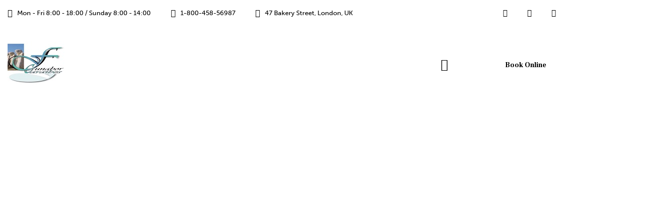

--- FILE ---
content_type: text/html; charset=UTF-8
request_url: https://funabor-caraibes.fr/everything-you-should-know-about-headstones-standards/
body_size: 39338
content:
<!DOCTYPE html>
<html lang="fr-FR" class="no-js scheme_default">

<head>
				<meta charset="UTF-8">
					<meta name="viewport" content="width=device-width, initial-scale=1">
		<meta name="format-detection" content="telephone=no">
		<link rel="profile" href="//gmpg.org/xfn/11">
					<link rel="pingback" href="https://funabor-caraibes.fr/xmlrpc.php">
			<meta name='robots' content='index, follow, max-image-preview:large, max-snippet:-1, max-video-preview:-1' />
<script>window._wca = window._wca || [];</script>

	<!-- This site is optimized with the Yoast SEO plugin v26.6 - https://yoast.com/wordpress/plugins/seo/ -->
	<title>Everything you should know about headstones standards - Funabor Caraïbes</title>
	<link rel="canonical" href="https://funabor-caraibes.fr/everything-you-should-know-about-headstones-standards/" />
	<meta property="og:locale" content="fr_FR" />
	<meta property="og:type" content="article" />
	<meta property="og:title" content="Everything you should know about headstones standards - Funabor Caraïbes" />
	<meta property="og:description" content="QProin faucibus nec mauris a sodales, sed elementum mi tincidunt. Sed eget viverra egestas nisi in consequat. Fusce sodales augue a accumsan. Cras sollicitudin, ipsum eget blandit pulvinar. Integer tincidunt.&hellip;" />
	<meta property="og:url" content="https://funabor-caraibes.fr/everything-you-should-know-about-headstones-standards/" />
	<meta property="og:site_name" content="Funabor Caraïbes" />
	<meta property="article:published_time" content="2020-04-21T17:44:51+00:00" />
	<meta property="article:modified_time" content="2022-01-05T10:22:19+00:00" />
	<meta property="og:image" content="https://funabor-caraibes.fr/wp-content/uploads/2020/04/image-7.jpg" />
	<meta property="og:image:width" content="1920" />
	<meta property="og:image:height" content="1280" />
	<meta property="og:image:type" content="image/jpeg" />
	<meta name="author" content="mickael.le89" />
	<meta name="twitter:card" content="summary_large_image" />
	<meta name="twitter:label1" content="Écrit par" />
	<meta name="twitter:data1" content="mickael.le89" />
	<meta name="twitter:label2" content="Durée de lecture estimée" />
	<meta name="twitter:data2" content="2 minutes" />
	<script type="application/ld+json" class="yoast-schema-graph">{"@context":"https://schema.org","@graph":[{"@type":"Article","@id":"https://funabor-caraibes.fr/everything-you-should-know-about-headstones-standards/#article","isPartOf":{"@id":"https://funabor-caraibes.fr/everything-you-should-know-about-headstones-standards/"},"author":{"name":"mickael.le89","@id":"https://funabor-caraibes.fr/#/schema/person/53c4ec4624202eb22e0de1df0f0476ae"},"headline":"Everything you should know about headstones standards","datePublished":"2020-04-21T17:44:51+00:00","dateModified":"2022-01-05T10:22:19+00:00","mainEntityOfPage":{"@id":"https://funabor-caraibes.fr/everything-you-should-know-about-headstones-standards/"},"wordCount":445,"commentCount":0,"publisher":{"@id":"https://funabor-caraibes.fr/#organization"},"image":{"@id":"https://funabor-caraibes.fr/everything-you-should-know-about-headstones-standards/#primaryimage"},"thumbnailUrl":"https://funabor-caraibes.fr/wp-content/uploads/2020/04/image-7.jpg","keywords":["Family","Memorials"],"articleSection":["Your Stories"],"inLanguage":"fr-FR","potentialAction":[{"@type":"CommentAction","name":"Comment","target":["https://funabor-caraibes.fr/everything-you-should-know-about-headstones-standards/#respond"]}]},{"@type":"WebPage","@id":"https://funabor-caraibes.fr/everything-you-should-know-about-headstones-standards/","url":"https://funabor-caraibes.fr/everything-you-should-know-about-headstones-standards/","name":"Everything you should know about headstones standards - Funabor Caraïbes","isPartOf":{"@id":"https://funabor-caraibes.fr/#website"},"primaryImageOfPage":{"@id":"https://funabor-caraibes.fr/everything-you-should-know-about-headstones-standards/#primaryimage"},"image":{"@id":"https://funabor-caraibes.fr/everything-you-should-know-about-headstones-standards/#primaryimage"},"thumbnailUrl":"https://funabor-caraibes.fr/wp-content/uploads/2020/04/image-7.jpg","datePublished":"2020-04-21T17:44:51+00:00","dateModified":"2022-01-05T10:22:19+00:00","breadcrumb":{"@id":"https://funabor-caraibes.fr/everything-you-should-know-about-headstones-standards/#breadcrumb"},"inLanguage":"fr-FR","potentialAction":[{"@type":"ReadAction","target":["https://funabor-caraibes.fr/everything-you-should-know-about-headstones-standards/"]}]},{"@type":"ImageObject","inLanguage":"fr-FR","@id":"https://funabor-caraibes.fr/everything-you-should-know-about-headstones-standards/#primaryimage","url":"https://funabor-caraibes.fr/wp-content/uploads/2020/04/image-7.jpg","contentUrl":"https://funabor-caraibes.fr/wp-content/uploads/2020/04/image-7.jpg","width":1920,"height":1280},{"@type":"BreadcrumbList","@id":"https://funabor-caraibes.fr/everything-you-should-know-about-headstones-standards/#breadcrumb","itemListElement":[{"@type":"ListItem","position":1,"name":"Accueil","item":"https://funabor-caraibes.fr/"},{"@type":"ListItem","position":2,"name":"Blog","item":"https://funabor-caraibes.fr/blog/"},{"@type":"ListItem","position":3,"name":"Everything you should know about headstones standards"}]},{"@type":"WebSite","@id":"https://funabor-caraibes.fr/#website","url":"https://funabor-caraibes.fr/","name":"Funabor Caraïbes","description":"Votre boutique funéraires en Martinique","publisher":{"@id":"https://funabor-caraibes.fr/#organization"},"potentialAction":[{"@type":"SearchAction","target":{"@type":"EntryPoint","urlTemplate":"https://funabor-caraibes.fr/?s={search_term_string}"},"query-input":{"@type":"PropertyValueSpecification","valueRequired":true,"valueName":"search_term_string"}}],"inLanguage":"fr-FR"},{"@type":"Organization","@id":"https://funabor-caraibes.fr/#organization","name":"Funabor Caraïbes","url":"https://funabor-caraibes.fr/","logo":{"@type":"ImageObject","inLanguage":"fr-FR","@id":"https://funabor-caraibes.fr/#/schema/logo/image/","url":"https://funabor-caraibes.fr/wp-content/uploads/2022/03/Logo-Funabor-147x89-1.jpg","contentUrl":"https://funabor-caraibes.fr/wp-content/uploads/2022/03/Logo-Funabor-147x89-1.jpg","width":147,"height":89,"caption":"Funabor Caraïbes"},"image":{"@id":"https://funabor-caraibes.fr/#/schema/logo/image/"}},{"@type":"Person","@id":"https://funabor-caraibes.fr/#/schema/person/53c4ec4624202eb22e0de1df0f0476ae","name":"mickael.le89","image":{"@type":"ImageObject","inLanguage":"fr-FR","@id":"https://funabor-caraibes.fr/#/schema/person/image/","url":"https://secure.gravatar.com/avatar/8d4335c2c1b639136fc9648bcdeef221193d1c57a677f9ab03873391b33e377a?s=96&d=mm&r=g","contentUrl":"https://secure.gravatar.com/avatar/8d4335c2c1b639136fc9648bcdeef221193d1c57a677f9ab03873391b33e377a?s=96&d=mm&r=g","caption":"mickael.le89"},"sameAs":["https://funabor-caraibes.fr"],"url":"https://funabor-caraibes.fr/author/mickael-le89/"}]}</script>
	<!-- / Yoast SEO plugin. -->


<link rel='dns-prefetch' href='//stats.wp.com' />
<link rel='dns-prefetch' href='//widget.acceptance.elegro.eu' />
<link rel='dns-prefetch' href='//www.googletagmanager.com' />
<link rel='dns-prefetch' href='//use.typekit.net' />
<link rel='dns-prefetch' href='//fonts.googleapis.com' />
<link rel="alternate" type="application/rss+xml" title="Funabor Caraïbes &raquo; Flux" href="https://funabor-caraibes.fr/feed/" />
<link rel="alternate" type="application/rss+xml" title="Funabor Caraïbes &raquo; Flux des commentaires" href="https://funabor-caraibes.fr/comments/feed/" />
<link rel="alternate" type="application/rss+xml" title="Funabor Caraïbes &raquo; Everything you should know about headstones standards Flux des commentaires" href="https://funabor-caraibes.fr/everything-you-should-know-about-headstones-standards/feed/" />
<link rel="alternate" title="oEmbed (JSON)" type="application/json+oembed" href="https://funabor-caraibes.fr/wp-json/oembed/1.0/embed?url=https%3A%2F%2Ffunabor-caraibes.fr%2Feverything-you-should-know-about-headstones-standards%2F" />
<link rel="alternate" title="oEmbed (XML)" type="text/xml+oembed" href="https://funabor-caraibes.fr/wp-json/oembed/1.0/embed?url=https%3A%2F%2Ffunabor-caraibes.fr%2Feverything-you-should-know-about-headstones-standards%2F&#038;format=xml" />
			<meta property="og:type" content="article" />
			<meta property="og:url" content="https://funabor-caraibes.fr/everything-you-should-know-about-headstones-standards/" />
			<meta property="og:title" content="Everything you should know about headstones standards" />
			<meta property="og:description" content="
QProin faucibus nec mauris a sodales, sed elementum mi tincidunt. Sed eget viverra egestas nisi in consequat. Fusce sodales augue a accumsan. Cras sollicitudin, ipsum eget blandit pulvinar. Integer tincidunt. Cras dapibus. Vivamus elementum semper nisi. Aenean vulputate eleifend tellus. Aenean leo ligula, porttitor eu, consequat vitae, eleifend ac, enim.



Sed ut perspiciatis, unde omnis" />  
							<meta property="og:image" content="https://funabor-caraibes.fr/wp-content/uploads/2020/04/image-7.jpg"/>
				<style id='wp-img-auto-sizes-contain-inline-css' type='text/css'>
img:is([sizes=auto i],[sizes^="auto," i]){contain-intrinsic-size:3000px 1500px}
/*# sourceURL=wp-img-auto-sizes-contain-inline-css */
</style>

<link property="stylesheet" rel='stylesheet' id='trx_addons-icons-css' href='https://funabor-caraibes.fr/wp-content/plugins/trx_addons/css/font-icons/css/trx_addons_icons.css' type='text/css' media='all' />
<link property="stylesheet" rel='stylesheet' id='qw_extensions-icons-css' href='https://funabor-caraibes.fr/wp-content/plugins/trx_addons/addons/qw-extension/css/font-icons/css/qw_extension_icons.css' type='text/css' media='all' />
<link property="stylesheet" rel='stylesheet' id='beacon-font-museo-sans-css' href='https://use.typekit.net/zfc0lca.css' type='text/css' media='all' />
<link property="stylesheet" rel='stylesheet' id='beacon-font-google_fonts-css' href='https://fonts.googleapis.com/css2?family=Frank+Ruhl+Libre:wght@300;400;500;700;900&#038;family=Lora:ital,wght@0,400;0,500;0,600;0,700;1,400;1,500;1,600;1,700&#038;subset=latin,latin-ext&#038;display=swap' type='text/css' media='all' />
<link property="stylesheet" rel='stylesheet' id='beacon-fontello-css' href='https://funabor-caraibes.fr/wp-content/themes/beacon/skins/default/css/font-icons/css/fontello.css' type='text/css' media='all' />
<style id='wp-emoji-styles-inline-css' type='text/css'>

	img.wp-smiley, img.emoji {
		display: inline !important;
		border: none !important;
		box-shadow: none !important;
		height: 1em !important;
		width: 1em !important;
		margin: 0 0.07em !important;
		vertical-align: -0.1em !important;
		background: none !important;
		padding: 0 !important;
	}
/*# sourceURL=wp-emoji-styles-inline-css */
</style>
<link property="stylesheet" rel='stylesheet' id='wp-block-library-css' href='https://funabor-caraibes.fr/wp-includes/css/dist/block-library/style.min.css?ver=6.9' type='text/css' media='all' />
<link property="stylesheet" rel='stylesheet' id='mediaelement-css' href='https://funabor-caraibes.fr/wp-includes/js/mediaelement/mediaelementplayer-legacy.min.css?ver=4.2.17' type='text/css' media='all' />
<link property="stylesheet" rel='stylesheet' id='wp-mediaelement-css' href='https://funabor-caraibes.fr/wp-includes/js/mediaelement/wp-mediaelement.min.css?ver=6.9' type='text/css' media='all' />
<style id='jetpack-sharing-buttons-style-inline-css' type='text/css'>
.jetpack-sharing-buttons__services-list{display:flex;flex-direction:row;flex-wrap:wrap;gap:0;list-style-type:none;margin:5px;padding:0}.jetpack-sharing-buttons__services-list.has-small-icon-size{font-size:12px}.jetpack-sharing-buttons__services-list.has-normal-icon-size{font-size:16px}.jetpack-sharing-buttons__services-list.has-large-icon-size{font-size:24px}.jetpack-sharing-buttons__services-list.has-huge-icon-size{font-size:36px}@media print{.jetpack-sharing-buttons__services-list{display:none!important}}.editor-styles-wrapper .wp-block-jetpack-sharing-buttons{gap:0;padding-inline-start:0}ul.jetpack-sharing-buttons__services-list.has-background{padding:1.25em 2.375em}
/*# sourceURL=https://funabor-caraibes.fr/wp-content/plugins/jetpack/_inc/blocks/sharing-buttons/view.css */
</style>
<style id='global-styles-inline-css' type='text/css'>
:root{--wp--preset--aspect-ratio--square: 1;--wp--preset--aspect-ratio--4-3: 4/3;--wp--preset--aspect-ratio--3-4: 3/4;--wp--preset--aspect-ratio--3-2: 3/2;--wp--preset--aspect-ratio--2-3: 2/3;--wp--preset--aspect-ratio--16-9: 16/9;--wp--preset--aspect-ratio--9-16: 9/16;--wp--preset--color--black: #000000;--wp--preset--color--cyan-bluish-gray: #abb8c3;--wp--preset--color--white: #ffffff;--wp--preset--color--pale-pink: #f78da7;--wp--preset--color--vivid-red: #cf2e2e;--wp--preset--color--luminous-vivid-orange: #ff6900;--wp--preset--color--luminous-vivid-amber: #fcb900;--wp--preset--color--light-green-cyan: #7bdcb5;--wp--preset--color--vivid-green-cyan: #00d084;--wp--preset--color--pale-cyan-blue: #8ed1fc;--wp--preset--color--vivid-cyan-blue: #0693e3;--wp--preset--color--vivid-purple: #9b51e0;--wp--preset--color--bg-color: #F7F6F4;--wp--preset--color--bd-color: #D8D5D5;--wp--preset--color--text-dark: #151514;--wp--preset--color--text-light: #84867F;--wp--preset--color--text-link: #C99E59;--wp--preset--color--text-hover: #B79256;--wp--preset--color--text-link-2: #F75A2F;--wp--preset--color--text-hover-2: #EF4D20;--wp--preset--color--text-link-3: #BF9578;--wp--preset--color--text-hover-3: #AB8E7A;--wp--preset--gradient--vivid-cyan-blue-to-vivid-purple: linear-gradient(135deg,rgb(6,147,227) 0%,rgb(155,81,224) 100%);--wp--preset--gradient--light-green-cyan-to-vivid-green-cyan: linear-gradient(135deg,rgb(122,220,180) 0%,rgb(0,208,130) 100%);--wp--preset--gradient--luminous-vivid-amber-to-luminous-vivid-orange: linear-gradient(135deg,rgb(252,185,0) 0%,rgb(255,105,0) 100%);--wp--preset--gradient--luminous-vivid-orange-to-vivid-red: linear-gradient(135deg,rgb(255,105,0) 0%,rgb(207,46,46) 100%);--wp--preset--gradient--very-light-gray-to-cyan-bluish-gray: linear-gradient(135deg,rgb(238,238,238) 0%,rgb(169,184,195) 100%);--wp--preset--gradient--cool-to-warm-spectrum: linear-gradient(135deg,rgb(74,234,220) 0%,rgb(151,120,209) 20%,rgb(207,42,186) 40%,rgb(238,44,130) 60%,rgb(251,105,98) 80%,rgb(254,248,76) 100%);--wp--preset--gradient--blush-light-purple: linear-gradient(135deg,rgb(255,206,236) 0%,rgb(152,150,240) 100%);--wp--preset--gradient--blush-bordeaux: linear-gradient(135deg,rgb(254,205,165) 0%,rgb(254,45,45) 50%,rgb(107,0,62) 100%);--wp--preset--gradient--luminous-dusk: linear-gradient(135deg,rgb(255,203,112) 0%,rgb(199,81,192) 50%,rgb(65,88,208) 100%);--wp--preset--gradient--pale-ocean: linear-gradient(135deg,rgb(255,245,203) 0%,rgb(182,227,212) 50%,rgb(51,167,181) 100%);--wp--preset--gradient--electric-grass: linear-gradient(135deg,rgb(202,248,128) 0%,rgb(113,206,126) 100%);--wp--preset--gradient--midnight: linear-gradient(135deg,rgb(2,3,129) 0%,rgb(40,116,252) 100%);--wp--preset--gradient--vertical-link-to-hover: linear-gradient(to bottom,var(--theme-color-text_link) 0%,var(--theme-color-text_hover) 100%);--wp--preset--gradient--diagonal-link-to-hover: linear-gradient(to bottom right,var(--theme-color-text_link) 0%,var(--theme-color-text_hover) 100%);--wp--preset--font-size--small: 13px;--wp--preset--font-size--medium: clamp(14px, 0.875rem + ((1vw - 3.2px) * 0.619), 20px);--wp--preset--font-size--large: clamp(22.041px, 1.378rem + ((1vw - 3.2px) * 1.439), 36px);--wp--preset--font-size--x-large: clamp(25.014px, 1.563rem + ((1vw - 3.2px) * 1.751), 42px);--wp--preset--font-family--p-font: museo-sans,sans-serif;--wp--preset--font-family--post-font: inherit;--wp--preset--font-family--h-1-font: "Frank Ruhl Libre",sans-serif;--wp--preset--font-family--other-font: Lora,sans-serif;--wp--preset--spacing--20: 0.44rem;--wp--preset--spacing--30: 0.67rem;--wp--preset--spacing--40: 1rem;--wp--preset--spacing--50: 1.5rem;--wp--preset--spacing--60: 2.25rem;--wp--preset--spacing--70: 3.38rem;--wp--preset--spacing--80: 5.06rem;--wp--preset--shadow--natural: 6px 6px 9px rgba(0, 0, 0, 0.2);--wp--preset--shadow--deep: 12px 12px 50px rgba(0, 0, 0, 0.4);--wp--preset--shadow--sharp: 6px 6px 0px rgba(0, 0, 0, 0.2);--wp--preset--shadow--outlined: 6px 6px 0px -3px rgb(255, 255, 255), 6px 6px rgb(0, 0, 0);--wp--preset--shadow--crisp: 6px 6px 0px rgb(0, 0, 0);--wp--custom--spacing--tiny: var(--sc-space-tiny,   1rem);--wp--custom--spacing--small: var(--sc-space-small,  2rem);--wp--custom--spacing--medium: var(--sc-space-medium, 3.3333rem);--wp--custom--spacing--large: var(--sc-space-large,  6.6667rem);--wp--custom--spacing--huge: var(--sc-space-huge,   8.6667rem);}:root { --wp--style--global--content-size: 840px;--wp--style--global--wide-size: 1290px; }:where(body) { margin: 0; }.wp-site-blocks > .alignleft { float: left; margin-right: 2em; }.wp-site-blocks > .alignright { float: right; margin-left: 2em; }.wp-site-blocks > .aligncenter { justify-content: center; margin-left: auto; margin-right: auto; }:where(.is-layout-flex){gap: 0.5em;}:where(.is-layout-grid){gap: 0.5em;}.is-layout-flow > .alignleft{float: left;margin-inline-start: 0;margin-inline-end: 2em;}.is-layout-flow > .alignright{float: right;margin-inline-start: 2em;margin-inline-end: 0;}.is-layout-flow > .aligncenter{margin-left: auto !important;margin-right: auto !important;}.is-layout-constrained > .alignleft{float: left;margin-inline-start: 0;margin-inline-end: 2em;}.is-layout-constrained > .alignright{float: right;margin-inline-start: 2em;margin-inline-end: 0;}.is-layout-constrained > .aligncenter{margin-left: auto !important;margin-right: auto !important;}.is-layout-constrained > :where(:not(.alignleft):not(.alignright):not(.alignfull)){max-width: var(--wp--style--global--content-size);margin-left: auto !important;margin-right: auto !important;}.is-layout-constrained > .alignwide{max-width: var(--wp--style--global--wide-size);}body .is-layout-flex{display: flex;}.is-layout-flex{flex-wrap: wrap;align-items: center;}.is-layout-flex > :is(*, div){margin: 0;}body .is-layout-grid{display: grid;}.is-layout-grid > :is(*, div){margin: 0;}body{padding-top: 0px;padding-right: 0px;padding-bottom: 0px;padding-left: 0px;}a:where(:not(.wp-element-button)){text-decoration: underline;}:root :where(.wp-element-button, .wp-block-button__link){background-color: #32373c;border-width: 0;color: #fff;font-family: inherit;font-size: inherit;font-style: inherit;font-weight: inherit;letter-spacing: inherit;line-height: inherit;padding-top: calc(0.667em + 2px);padding-right: calc(1.333em + 2px);padding-bottom: calc(0.667em + 2px);padding-left: calc(1.333em + 2px);text-decoration: none;text-transform: inherit;}.has-black-color{color: var(--wp--preset--color--black) !important;}.has-cyan-bluish-gray-color{color: var(--wp--preset--color--cyan-bluish-gray) !important;}.has-white-color{color: var(--wp--preset--color--white) !important;}.has-pale-pink-color{color: var(--wp--preset--color--pale-pink) !important;}.has-vivid-red-color{color: var(--wp--preset--color--vivid-red) !important;}.has-luminous-vivid-orange-color{color: var(--wp--preset--color--luminous-vivid-orange) !important;}.has-luminous-vivid-amber-color{color: var(--wp--preset--color--luminous-vivid-amber) !important;}.has-light-green-cyan-color{color: var(--wp--preset--color--light-green-cyan) !important;}.has-vivid-green-cyan-color{color: var(--wp--preset--color--vivid-green-cyan) !important;}.has-pale-cyan-blue-color{color: var(--wp--preset--color--pale-cyan-blue) !important;}.has-vivid-cyan-blue-color{color: var(--wp--preset--color--vivid-cyan-blue) !important;}.has-vivid-purple-color{color: var(--wp--preset--color--vivid-purple) !important;}.has-bg-color-color{color: var(--wp--preset--color--bg-color) !important;}.has-bd-color-color{color: var(--wp--preset--color--bd-color) !important;}.has-text-dark-color{color: var(--wp--preset--color--text-dark) !important;}.has-text-light-color{color: var(--wp--preset--color--text-light) !important;}.has-text-link-color{color: var(--wp--preset--color--text-link) !important;}.has-text-hover-color{color: var(--wp--preset--color--text-hover) !important;}.has-text-link-2-color{color: var(--wp--preset--color--text-link-2) !important;}.has-text-hover-2-color{color: var(--wp--preset--color--text-hover-2) !important;}.has-text-link-3-color{color: var(--wp--preset--color--text-link-3) !important;}.has-text-hover-3-color{color: var(--wp--preset--color--text-hover-3) !important;}.has-black-background-color{background-color: var(--wp--preset--color--black) !important;}.has-cyan-bluish-gray-background-color{background-color: var(--wp--preset--color--cyan-bluish-gray) !important;}.has-white-background-color{background-color: var(--wp--preset--color--white) !important;}.has-pale-pink-background-color{background-color: var(--wp--preset--color--pale-pink) !important;}.has-vivid-red-background-color{background-color: var(--wp--preset--color--vivid-red) !important;}.has-luminous-vivid-orange-background-color{background-color: var(--wp--preset--color--luminous-vivid-orange) !important;}.has-luminous-vivid-amber-background-color{background-color: var(--wp--preset--color--luminous-vivid-amber) !important;}.has-light-green-cyan-background-color{background-color: var(--wp--preset--color--light-green-cyan) !important;}.has-vivid-green-cyan-background-color{background-color: var(--wp--preset--color--vivid-green-cyan) !important;}.has-pale-cyan-blue-background-color{background-color: var(--wp--preset--color--pale-cyan-blue) !important;}.has-vivid-cyan-blue-background-color{background-color: var(--wp--preset--color--vivid-cyan-blue) !important;}.has-vivid-purple-background-color{background-color: var(--wp--preset--color--vivid-purple) !important;}.has-bg-color-background-color{background-color: var(--wp--preset--color--bg-color) !important;}.has-bd-color-background-color{background-color: var(--wp--preset--color--bd-color) !important;}.has-text-dark-background-color{background-color: var(--wp--preset--color--text-dark) !important;}.has-text-light-background-color{background-color: var(--wp--preset--color--text-light) !important;}.has-text-link-background-color{background-color: var(--wp--preset--color--text-link) !important;}.has-text-hover-background-color{background-color: var(--wp--preset--color--text-hover) !important;}.has-text-link-2-background-color{background-color: var(--wp--preset--color--text-link-2) !important;}.has-text-hover-2-background-color{background-color: var(--wp--preset--color--text-hover-2) !important;}.has-text-link-3-background-color{background-color: var(--wp--preset--color--text-link-3) !important;}.has-text-hover-3-background-color{background-color: var(--wp--preset--color--text-hover-3) !important;}.has-black-border-color{border-color: var(--wp--preset--color--black) !important;}.has-cyan-bluish-gray-border-color{border-color: var(--wp--preset--color--cyan-bluish-gray) !important;}.has-white-border-color{border-color: var(--wp--preset--color--white) !important;}.has-pale-pink-border-color{border-color: var(--wp--preset--color--pale-pink) !important;}.has-vivid-red-border-color{border-color: var(--wp--preset--color--vivid-red) !important;}.has-luminous-vivid-orange-border-color{border-color: var(--wp--preset--color--luminous-vivid-orange) !important;}.has-luminous-vivid-amber-border-color{border-color: var(--wp--preset--color--luminous-vivid-amber) !important;}.has-light-green-cyan-border-color{border-color: var(--wp--preset--color--light-green-cyan) !important;}.has-vivid-green-cyan-border-color{border-color: var(--wp--preset--color--vivid-green-cyan) !important;}.has-pale-cyan-blue-border-color{border-color: var(--wp--preset--color--pale-cyan-blue) !important;}.has-vivid-cyan-blue-border-color{border-color: var(--wp--preset--color--vivid-cyan-blue) !important;}.has-vivid-purple-border-color{border-color: var(--wp--preset--color--vivid-purple) !important;}.has-bg-color-border-color{border-color: var(--wp--preset--color--bg-color) !important;}.has-bd-color-border-color{border-color: var(--wp--preset--color--bd-color) !important;}.has-text-dark-border-color{border-color: var(--wp--preset--color--text-dark) !important;}.has-text-light-border-color{border-color: var(--wp--preset--color--text-light) !important;}.has-text-link-border-color{border-color: var(--wp--preset--color--text-link) !important;}.has-text-hover-border-color{border-color: var(--wp--preset--color--text-hover) !important;}.has-text-link-2-border-color{border-color: var(--wp--preset--color--text-link-2) !important;}.has-text-hover-2-border-color{border-color: var(--wp--preset--color--text-hover-2) !important;}.has-text-link-3-border-color{border-color: var(--wp--preset--color--text-link-3) !important;}.has-text-hover-3-border-color{border-color: var(--wp--preset--color--text-hover-3) !important;}.has-vivid-cyan-blue-to-vivid-purple-gradient-background{background: var(--wp--preset--gradient--vivid-cyan-blue-to-vivid-purple) !important;}.has-light-green-cyan-to-vivid-green-cyan-gradient-background{background: var(--wp--preset--gradient--light-green-cyan-to-vivid-green-cyan) !important;}.has-luminous-vivid-amber-to-luminous-vivid-orange-gradient-background{background: var(--wp--preset--gradient--luminous-vivid-amber-to-luminous-vivid-orange) !important;}.has-luminous-vivid-orange-to-vivid-red-gradient-background{background: var(--wp--preset--gradient--luminous-vivid-orange-to-vivid-red) !important;}.has-very-light-gray-to-cyan-bluish-gray-gradient-background{background: var(--wp--preset--gradient--very-light-gray-to-cyan-bluish-gray) !important;}.has-cool-to-warm-spectrum-gradient-background{background: var(--wp--preset--gradient--cool-to-warm-spectrum) !important;}.has-blush-light-purple-gradient-background{background: var(--wp--preset--gradient--blush-light-purple) !important;}.has-blush-bordeaux-gradient-background{background: var(--wp--preset--gradient--blush-bordeaux) !important;}.has-luminous-dusk-gradient-background{background: var(--wp--preset--gradient--luminous-dusk) !important;}.has-pale-ocean-gradient-background{background: var(--wp--preset--gradient--pale-ocean) !important;}.has-electric-grass-gradient-background{background: var(--wp--preset--gradient--electric-grass) !important;}.has-midnight-gradient-background{background: var(--wp--preset--gradient--midnight) !important;}.has-vertical-link-to-hover-gradient-background{background: var(--wp--preset--gradient--vertical-link-to-hover) !important;}.has-diagonal-link-to-hover-gradient-background{background: var(--wp--preset--gradient--diagonal-link-to-hover) !important;}.has-small-font-size{font-size: var(--wp--preset--font-size--small) !important;}.has-medium-font-size{font-size: var(--wp--preset--font-size--medium) !important;}.has-large-font-size{font-size: var(--wp--preset--font-size--large) !important;}.has-x-large-font-size{font-size: var(--wp--preset--font-size--x-large) !important;}.has-p-font-font-family{font-family: var(--wp--preset--font-family--p-font) !important;}.has-post-font-font-family{font-family: var(--wp--preset--font-family--post-font) !important;}.has-h-1-font-font-family{font-family: var(--wp--preset--font-family--h-1-font) !important;}.has-other-font-font-family{font-family: var(--wp--preset--font-family--other-font) !important;}
:root :where(.wp-block-button .wp-block-button__link){background-color: var(--theme-color-text_link);border-radius: 0;color: var(--theme-color-inverse_link);font-family: var(--theme-font-button_font-family);font-size: var(--theme-font-button_font-size);font-weight: var(--theme-font-button_font-weight);line-height: var(--theme-font-button_line-height);}
:where(.wp-block-post-template.is-layout-flex){gap: 1.25em;}:where(.wp-block-post-template.is-layout-grid){gap: 1.25em;}
:where(.wp-block-term-template.is-layout-flex){gap: 1.25em;}:where(.wp-block-term-template.is-layout-grid){gap: 1.25em;}
:where(.wp-block-columns.is-layout-flex){gap: 2em;}:where(.wp-block-columns.is-layout-grid){gap: 2em;}
:root :where(.wp-block-pullquote){border-width: 1px 0;font-size: clamp(0.984em, 0.984rem + ((1vw - 0.2em) * 0.851), 1.5em);line-height: 1.6;}
:root :where(.wp-block-post-comments){padding-top: var(--wp--custom--spacing--small);}
:root :where(.wp-block-quote){border-width: 1px;}
/*# sourceURL=global-styles-inline-css */
</style>
<link property="stylesheet" rel='stylesheet' id='wapf-frontend-css-css' href='https://funabor-caraibes.fr/wp-content/plugins/advanced-product-fields-for-woocommerce/assets/css/frontend.min.css?ver=1.6.18' type='text/css' media='all' />
<link property="stylesheet" rel='stylesheet' id='contact-form-7-css' href='https://funabor-caraibes.fr/wp-content/plugins/contact-form-7/includes/css/styles.css?ver=6.1.4' type='text/css' media='all' />
<link property="stylesheet" rel='stylesheet' id='magnific-popup-css' href='https://funabor-caraibes.fr/wp-content/plugins/trx_addons/js/magnific/magnific-popup.min.css' type='text/css' media='all' />
<link property="stylesheet" rel='stylesheet' id='woocommerce-layout-css' href='https://funabor-caraibes.fr/wp-content/plugins/woocommerce/assets/css/woocommerce-layout.css?ver=10.4.3' type='text/css' media='all' />
<style id='woocommerce-layout-inline-css' type='text/css'>

	.infinite-scroll .woocommerce-pagination {
		display: none;
	}
/*# sourceURL=woocommerce-layout-inline-css */
</style>
<link property="stylesheet" rel='stylesheet' id='woocommerce-smallscreen-css' href='https://funabor-caraibes.fr/wp-content/plugins/woocommerce/assets/css/woocommerce-smallscreen.css?ver=10.4.3' type='text/css' media='only screen and (max-width: 768px)' />
<link property="stylesheet" rel='stylesheet' id='woocommerce-general-css' href='https://funabor-caraibes.fr/wp-content/plugins/woocommerce/assets/css/woocommerce.css?ver=10.4.3' type='text/css' media='all' />
<style id='woocommerce-inline-inline-css' type='text/css'>
.woocommerce form .form-row .required { visibility: visible; }
/*# sourceURL=woocommerce-inline-inline-css */
</style>
<link property="stylesheet" rel='preload' as='font' type='font/woff2' crossorigin='anonymous' id='tinvwl-webfont-font-css' href='https://funabor-caraibes.fr/wp-content/plugins/ti-woocommerce-wishlist/assets/fonts/tinvwl-webfont.woff2?ver=xu2uyi'  media='all' />
<link property="stylesheet" rel='stylesheet' id='tinvwl-webfont-css' href='https://funabor-caraibes.fr/wp-content/plugins/ti-woocommerce-wishlist/assets/css/webfont.min.css?ver=2.11.1' type='text/css' media='all' />
<link property="stylesheet" rel='stylesheet' id='tinvwl-css' href='https://funabor-caraibes.fr/wp-content/plugins/ti-woocommerce-wishlist/assets/css/public.min.css?ver=2.11.1' type='text/css' media='all' />
<link property="stylesheet" rel='stylesheet' id='elegro-style-css' href='https://funabor-caraibes.fr/wp-content/plugins/elegro-payment/elegro-style.css' type='text/css' media='all' />

<link property="stylesheet" rel='stylesheet' id='elementor-icons-css' href='https://funabor-caraibes.fr/wp-content/plugins/elementor/assets/lib/eicons/css/elementor-icons.min.css?ver=5.45.0' type='text/css' media='all' />
<link property="stylesheet" rel='stylesheet' id='elementor-frontend-css' href='https://funabor-caraibes.fr/wp-content/plugins/elementor/assets/css/frontend.min.css?ver=3.34.0' type='text/css' media='all' />
<style id='elementor-frontend-inline-css' type='text/css'>
.elementor-kit-15{--e-global-color-primary:#6EC1E4;--e-global-color-secondary:#54595F;--e-global-color-text:#7A7A7A;--e-global-color-accent:#61CE70;--e-global-color-61c01e98:#4054B2;--e-global-color-69bf31ed:#23A455;--e-global-color-7a1ccbe5:#000;--e-global-color-13ed1179:#FFF;--e-global-typography-primary-font-family:"Roboto";--e-global-typography-primary-font-weight:600;--e-global-typography-secondary-font-family:"Roboto Slab";--e-global-typography-secondary-font-weight:400;--e-global-typography-text-font-family:"Roboto";--e-global-typography-text-font-weight:400;--e-global-typography-accent-font-family:"Roboto";--e-global-typography-accent-font-weight:500;}.elementor-section.elementor-section-boxed > .elementor-container{max-width:1290px;}.e-con{--container-max-width:1290px;}.elementor-widget:not(:last-child){margin-block-end:20px;}.elementor-element{--widgets-spacing:20px 20px;--widgets-spacing-row:20px;--widgets-spacing-column:20px;}{}.sc_layouts_title_caption{display:var(--page-title-display);}@media(max-width:1024px){.elementor-section.elementor-section-boxed > .elementor-container{max-width:1024px;}.e-con{--container-max-width:1024px;}}@media(max-width:767px){.elementor-section.elementor-section-boxed > .elementor-container{max-width:767px;}.e-con{--container-max-width:767px;}}
/*# sourceURL=elementor-frontend-inline-css */
</style>
<style id="elementor-post-18132">.elementor-18132 .elementor-element.elementor-element-8a0920e > .elementor-container > .elementor-column > .elementor-widget-wrap{align-content:center;align-items:center;}.elementor-18132 .elementor-element.elementor-element-8a0920e:not(.elementor-motion-effects-element-type-background), .elementor-18132 .elementor-element.elementor-element-8a0920e > .elementor-motion-effects-container > .elementor-motion-effects-layer{background-image:url("https://funabor-caraibes.fr/wp-content/uploads/2021/09/header_bg.jpg");background-size:cover;}.elementor-18132 .elementor-element.elementor-element-8a0920e .trx_addons_bg_text{z-index:0;}.elementor-18132 .elementor-element.elementor-element-8a0920e .trx_addons_bg_text.trx_addons_marquee_wrap:not(.trx_addons_marquee_reverse) .trx_addons_marquee_element{padding-right:50px;}.elementor-18132 .elementor-element.elementor-element-8a0920e .trx_addons_bg_text.trx_addons_marquee_wrap.trx_addons_marquee_reverse .trx_addons_marquee_element{padding-left:50px;}.elementor-18132 .elementor-element.elementor-element-8a0920e{transition:background 0.3s, border 0.3s, border-radius 0.3s, box-shadow 0.3s;padding:0px 0px 0px 0px;}.elementor-18132 .elementor-element.elementor-element-8a0920e > .elementor-background-overlay{transition:background 0.3s, border-radius 0.3s, opacity 0.3s;}.elementor-18132 .elementor-element.elementor-element-ff62d85 > .elementor-widget-container{margin:0px 20px 0px 0px;}.elementor-18132 .elementor-element.elementor-element-234a070 > .elementor-widget-container{margin:0px 20px 0px 0px;}.elementor-18132 .elementor-element.elementor-element-2b0757b > .elementor-widget-container{margin:0px 0px 0px 22px;}.elementor-18132 .elementor-element.elementor-element-2b0757b .sc_item_title_text{-webkit-text-stroke-width:0px;}.elementor-18132 .elementor-element.elementor-element-2b0757b .sc_item_title_text2{-webkit-text-stroke-width:0px;}.elementor-18132 .elementor-element.elementor-element-54c3d13 > .elementor-container > .elementor-column > .elementor-widget-wrap{align-content:center;align-items:center;}.elementor-18132 .elementor-element.elementor-element-54c3d13:not(.elementor-motion-effects-element-type-background), .elementor-18132 .elementor-element.elementor-element-54c3d13 > .elementor-motion-effects-container > .elementor-motion-effects-layer{background-color:#FFFFFF;}.elementor-18132 .elementor-element.elementor-element-54c3d13 .trx_addons_bg_text{z-index:0;}.elementor-18132 .elementor-element.elementor-element-54c3d13 .trx_addons_bg_text.trx_addons_marquee_wrap:not(.trx_addons_marquee_reverse) .trx_addons_marquee_element{padding-right:50px;}.elementor-18132 .elementor-element.elementor-element-54c3d13 .trx_addons_bg_text.trx_addons_marquee_wrap.trx_addons_marquee_reverse .trx_addons_marquee_element{padding-left:50px;}.elementor-18132 .elementor-element.elementor-element-54c3d13{transition:background 0.3s, border 0.3s, border-radius 0.3s, box-shadow 0.3s;padding:33px 0px 33px 0px;}.elementor-18132 .elementor-element.elementor-element-54c3d13 > .elementor-background-overlay{transition:background 0.3s, border-radius 0.3s, opacity 0.3s;}.elementor-18132 .elementor-element.elementor-element-40baa83 > .elementor-widget-container{margin:-3px 0px 3px 0px;}.elementor-18132 .elementor-element.elementor-element-40baa83 .logo_image{max-height:90px;}.elementor-18132 .elementor-element.elementor-element-9eab728 > .elementor-widget-container{margin:-2px 40px 0px -10px;}.elementor-18132 .elementor-element.elementor-element-ca96ba0 > .elementor-widget-container{margin:0px 0px 0px 8px;}.elementor-18132 .elementor-element.elementor-element-a0fb32d > .elementor-container > .elementor-column > .elementor-widget-wrap{align-content:center;align-items:center;}.elementor-18132 .elementor-element.elementor-element-a0fb32d:not(.elementor-motion-effects-element-type-background), .elementor-18132 .elementor-element.elementor-element-a0fb32d > .elementor-motion-effects-container > .elementor-motion-effects-layer{background-color:#FFFFFF;}.elementor-18132 .elementor-element.elementor-element-a0fb32d .trx_addons_bg_text{z-index:0;}.elementor-18132 .elementor-element.elementor-element-a0fb32d .trx_addons_bg_text.trx_addons_marquee_wrap:not(.trx_addons_marquee_reverse) .trx_addons_marquee_element{padding-right:50px;}.elementor-18132 .elementor-element.elementor-element-a0fb32d .trx_addons_bg_text.trx_addons_marquee_wrap.trx_addons_marquee_reverse .trx_addons_marquee_element{padding-left:50px;}.elementor-18132 .elementor-element.elementor-element-a0fb32d{transition:background 0.3s, border 0.3s, border-radius 0.3s, box-shadow 0.3s;padding:15px 0px 15px 0px;}.elementor-18132 .elementor-element.elementor-element-a0fb32d > .elementor-background-overlay{transition:background 0.3s, border-radius 0.3s, opacity 0.3s;}.elementor-18132 .elementor-element.elementor-element-59a5402 > .elementor-widget-container{margin:-3px 0px 3px 0px;}.elementor-18132 .elementor-element.elementor-element-59a5402 .logo_image{max-height:90px;}.elementor-18132 .elementor-element.elementor-element-0a8c668 > .elementor-widget-container{margin:-2px 0px 0px 10px;}.elementor-18132 .elementor-element.elementor-element-7e36eba > .elementor-widget-container{margin:0px 0px 0px 8px;}.trx-addons-layout--edit-mode .trx-addons-layout__inner{background-color:var(--theme-color-bg_color);}.trx-addons-layout--single-preview .trx-addons-layout__inner{background-color:var(--theme-color-bg_color);}@media(max-width:1024px){.elementor-18132 .elementor-element.elementor-element-9eab728 > .elementor-widget-container{margin:-3px 0px 0px 0px;}.elementor-18132 .elementor-element.elementor-element-0a8c668 > .elementor-widget-container{margin:0px 0px 0px 0px;}}@media(min-width:768px){.elementor-18132 .elementor-element.elementor-element-5a931df{width:74.242%;}.elementor-18132 .elementor-element.elementor-element-806ab9a{width:25.72%;}.elementor-18132 .elementor-element.elementor-element-0a5c8b5{width:17.879%;}.elementor-18132 .elementor-element.elementor-element-895b858{width:82.083%;}.elementor-18132 .elementor-element.elementor-element-eb8bc8f{width:50%;}.elementor-18132 .elementor-element.elementor-element-efe216b{width:49.962%;}}@media(max-width:1024px) and (min-width:768px){.elementor-18132 .elementor-element.elementor-element-5a931df{width:100%;}.elementor-18132 .elementor-element.elementor-element-806ab9a{width:100%;}}@media(max-width:767px){.elementor-18132 .elementor-element.elementor-element-54c3d13{padding:15px 0px 15px 0px;}.elementor-18132 .elementor-element.elementor-element-0a5c8b5{width:50%;}.elementor-18132 .elementor-element.elementor-element-895b858{width:50%;}.elementor-18132 .elementor-element.elementor-element-9eab728 > .elementor-widget-container{margin:-3px 0px 0px 0px;}.elementor-18132 .elementor-element.elementor-element-a0fb32d{padding:10px 0px 10px 0px;}.elementor-18132 .elementor-element.elementor-element-eb8bc8f{width:50%;}.elementor-18132 .elementor-element.elementor-element-efe216b{width:50%;}.elementor-18132 .elementor-element.elementor-element-0a8c668 > .elementor-widget-container{margin:-3px 0px 0px 0px;}}</style>
<style id="elementor-post-8821">.elementor-8821 .elementor-element.elementor-element-9d98016:not(.elementor-motion-effects-element-type-background), .elementor-8821 .elementor-element.elementor-element-9d98016 > .elementor-motion-effects-container > .elementor-motion-effects-layer{background-color:#0C0D09;}.elementor-8821 .elementor-element.elementor-element-9d98016 .trx_addons_bg_text{z-index:0;}.elementor-8821 .elementor-element.elementor-element-9d98016 .trx_addons_bg_text.trx_addons_marquee_wrap:not(.trx_addons_marquee_reverse) .trx_addons_marquee_element{padding-right:50px;}.elementor-8821 .elementor-element.elementor-element-9d98016 .trx_addons_bg_text.trx_addons_marquee_wrap.trx_addons_marquee_reverse .trx_addons_marquee_element{padding-left:50px;}.elementor-8821 .elementor-element.elementor-element-9d98016{transition:background 0.3s, border 0.3s, border-radius 0.3s, box-shadow 0.3s;}.elementor-8821 .elementor-element.elementor-element-9d98016 > .elementor-background-overlay{transition:background 0.3s, border-radius 0.3s, opacity 0.3s;}.elementor-8821 .elementor-element.elementor-element-5529474{--spacer-size:50px;}.elementor-8821 .elementor-element.elementor-element-c936149{--spacer-size:10px;}.elementor-8821 .elementor-element.elementor-element-173beab:not(.elementor-motion-effects-element-type-background), .elementor-8821 .elementor-element.elementor-element-173beab > .elementor-motion-effects-container > .elementor-motion-effects-layer{background-color:#0C0D09;}.elementor-8821 .elementor-element.elementor-element-173beab .trx_addons_bg_text{z-index:0;}.elementor-8821 .elementor-element.elementor-element-173beab .trx_addons_bg_text.trx_addons_marquee_wrap:not(.trx_addons_marquee_reverse) .trx_addons_marquee_element{padding-right:50px;}.elementor-8821 .elementor-element.elementor-element-173beab .trx_addons_bg_text.trx_addons_marquee_wrap.trx_addons_marquee_reverse .trx_addons_marquee_element{padding-left:50px;}.elementor-8821 .elementor-element.elementor-element-173beab{transition:background 0.3s, border 0.3s, border-radius 0.3s, box-shadow 0.3s;padding:0px 0px 0px 0px;}.elementor-8821 .elementor-element.elementor-element-173beab > .elementor-background-overlay{transition:background 0.3s, border-radius 0.3s, opacity 0.3s;}.elementor-8821 .elementor-element.elementor-element-73c3179 .sc_item_title_text{-webkit-text-stroke-width:0px;}.elementor-8821 .elementor-element.elementor-element-73c3179 .sc_item_title_text2{-webkit-text-stroke-width:0px;}.elementor-8821 .elementor-element.elementor-element-0b752fe{--spacer-size:6px;}.elementor-8821 .elementor-element.elementor-element-b53dcd9{--spacer-size:18px;}.elementor-8821 .elementor-element.elementor-element-34b79be{font-family:"Frank Ruhl Libre", Sans-serif;}.elementor-8821 .elementor-element.elementor-element-db3efb1{font-family:"Frank Ruhl Libre", Sans-serif;}.elementor-8821 .elementor-element.elementor-element-2016bf7 .sc_item_title_text{-webkit-text-stroke-width:0px;}.elementor-8821 .elementor-element.elementor-element-2016bf7 .sc_item_title_text2{-webkit-text-stroke-width:0px;}.elementor-8821 .elementor-element.elementor-element-88b0031{--spacer-size:6px;}.elementor-8821 .elementor-element.elementor-element-b2bd533 .sc_item_title_text{-webkit-text-stroke-width:0px;}.elementor-8821 .elementor-element.elementor-element-b2bd533 .sc_item_title_text2{-webkit-text-stroke-width:0px;}.elementor-8821 .elementor-element.elementor-element-740b8cd{--spacer-size:6px;}.elementor-8821 .elementor-element.elementor-element-db5f79f .sc_item_title_text{-webkit-text-stroke-width:0px;}.elementor-8821 .elementor-element.elementor-element-db5f79f .sc_item_title_text2{-webkit-text-stroke-width:0px;}.elementor-8821 .elementor-element.elementor-element-28807d0 .sc_item_title_text{-webkit-text-stroke-width:0px;}.elementor-8821 .elementor-element.elementor-element-28807d0 .sc_item_title_text2{-webkit-text-stroke-width:0px;}.elementor-8821 .elementor-element.elementor-element-bc49d6a{--spacer-size:10px;}.elementor-8821 .elementor-element.elementor-element-03123ac:not(.elementor-motion-effects-element-type-background), .elementor-8821 .elementor-element.elementor-element-03123ac > .elementor-motion-effects-container > .elementor-motion-effects-layer{background-color:#0C0D09;}.elementor-8821 .elementor-element.elementor-element-03123ac .trx_addons_bg_text{z-index:0;}.elementor-8821 .elementor-element.elementor-element-03123ac .trx_addons_bg_text.trx_addons_marquee_wrap:not(.trx_addons_marquee_reverse) .trx_addons_marquee_element{padding-right:50px;}.elementor-8821 .elementor-element.elementor-element-03123ac .trx_addons_bg_text.trx_addons_marquee_wrap.trx_addons_marquee_reverse .trx_addons_marquee_element{padding-left:50px;}.elementor-8821 .elementor-element.elementor-element-03123ac{transition:background 0.3s, border 0.3s, border-radius 0.3s, box-shadow 0.3s;padding:0px 0px 0px 0px;}.elementor-8821 .elementor-element.elementor-element-03123ac > .elementor-background-overlay{transition:background 0.3s, border-radius 0.3s, opacity 0.3s;}.elementor-8821 .elementor-element.elementor-element-52f199d{--spacer-size:14px;}.elementor-8821 .elementor-element.elementor-element-c31f7d4{--spacer-size:50px;}.elementor-8821 .elementor-element.elementor-element-5947434{--divider-border-style:solid;--divider-color:#323641;--divider-border-width:1px;}.elementor-8821 .elementor-element.elementor-element-5947434 .elementor-divider-separator{width:100%;}.elementor-8821 .elementor-element.elementor-element-5947434 .elementor-divider{padding-block-start:10px;padding-block-end:10px;}.elementor-8821 .elementor-element.elementor-element-33dc1c3{--spacer-size:10px;}.elementor-8821 .elementor-element.elementor-element-74af525{width:auto;max-width:auto;font-size:0.94118em;color:#96999F;}.elementor-8821 .elementor-element.elementor-element-cdd0793{--spacer-size:23px;}.trx-addons-layout--edit-mode .trx-addons-layout__inner{background-color:var(--theme-color-bg_color);}.trx-addons-layout--single-preview .trx-addons-layout__inner{background-color:var(--theme-color-bg_color);}@media(max-width:767px){.elementor-8821 .elementor-element.elementor-element-49a70a1{width:50%;}.elementor-8821 .elementor-element.elementor-element-49a70a1 > .elementor-element-populated{margin:20px 0px 0px 0px;--e-column-margin-right:0px;--e-column-margin-left:0px;}.elementor-8821 .elementor-element.elementor-element-b46512d{width:50%;}.elementor-8821 .elementor-element.elementor-element-b46512d > .elementor-element-populated{margin:20px 0px 0px 0px;--e-column-margin-right:0px;--e-column-margin-left:0px;}.elementor-8821 .elementor-element.elementor-element-0230d03 > .elementor-element-populated{margin:20px 0px 0px 0px;--e-column-margin-right:0px;--e-column-margin-left:0px;}.elementor-8821 .elementor-element.elementor-element-74af525{width:100%;max-width:100%;}.elementor-8821 .elementor-element.elementor-element-cdd0793{--spacer-size:10px;}}@media(max-width:1024px) and (min-width:768px){.elementor-8821 .elementor-element.elementor-element-49a70a1{width:22%;}.elementor-8821 .elementor-element.elementor-element-b46512d{width:22%;}.elementor-8821 .elementor-element.elementor-element-0230d03{width:31%;}}</style>
<link property="stylesheet" rel='stylesheet' id='widget-spacer-css' href='https://funabor-caraibes.fr/wp-content/plugins/elementor/assets/css/widget-spacer.min.css?ver=3.34.0' type='text/css' media='all' />
<link property="stylesheet" rel='stylesheet' id='widget-divider-css' href='https://funabor-caraibes.fr/wp-content/plugins/elementor/assets/css/widget-divider.min.css?ver=3.34.0' type='text/css' media='all' />
<link property="stylesheet" rel='stylesheet' id='trx_addons-css' href='https://funabor-caraibes.fr/wp-content/plugins/trx_addons/css/__styles.css' type='text/css' media='all' />
<link property="stylesheet" rel='stylesheet' id='trx_addons-widget_custom_links-css' href='https://funabor-caraibes.fr/wp-content/plugins/trx_addons/components/widgets/custom_links/custom_links.css' type='text/css' media='all' />
<link property="stylesheet" rel='stylesheet' id='trx_addons-sc_content-css' href='https://funabor-caraibes.fr/wp-content/plugins/trx_addons/components/shortcodes/content/content.css' type='text/css' media='all' />
<link property="stylesheet" rel='stylesheet' id='trx_addons-sc_content-responsive-css' href='https://funabor-caraibes.fr/wp-content/plugins/trx_addons/components/shortcodes/content/content.responsive.css' type='text/css' media='(max-width:1439px)' />
<link property="stylesheet" rel='stylesheet' id='trx_addons-sc_icons-css' href='https://funabor-caraibes.fr/wp-content/plugins/trx_addons/components/shortcodes/icons/icons.css' type='text/css' media='all' />
<link property="stylesheet" rel='stylesheet' id='trx_addons_qw_extension-icons-css' href='https://funabor-caraibes.fr/wp-content/plugins/trx_addons/addons/qw-extension/css/qw_extension_icons.css' type='text/css' media='all' />
<link property="stylesheet" rel='stylesheet' id='trx_addons_qw_extension-icons-responsive-css' href='https://funabor-caraibes.fr/wp-content/plugins/trx_addons/addons/qw-extension/css/qw_extension_icons.responsive.css' type='text/css' media='all' />
<link property="stylesheet" rel='stylesheet' id='trx_addons-sc_icons-responsive-css' href='https://funabor-caraibes.fr/wp-content/plugins/trx_addons/components/shortcodes/icons/icons.responsive.css' type='text/css' media='(max-width:1279px)' />
<link property="stylesheet" rel='stylesheet' id='trx_addons-animations-css' href='https://funabor-caraibes.fr/wp-content/plugins/trx_addons/css/trx_addons.animations.css' type='text/css' media='all' />
<link property="stylesheet" rel='stylesheet' id='trx_addons-mouse-helper-css' href='https://funabor-caraibes.fr/wp-content/plugins/trx_addons/addons/mouse-helper/mouse-helper.css' type='text/css' media='all' />



<link property="stylesheet" rel='stylesheet' id='elementor-gf-local-roboto-css' href='https://funabor-caraibes.fr/wp-content/uploads/elementor/google-fonts/css/roboto.css?ver=1743364623' type='text/css' media='all' />
<link property="stylesheet" rel='stylesheet' id='elementor-gf-local-robotoslab-css' href='https://funabor-caraibes.fr/wp-content/uploads/elementor/google-fonts/css/robotoslab.css?ver=1743364645' type='text/css' media='all' />



<link property="stylesheet" rel='stylesheet' id='wc-blocks-style-css' href='https://funabor-caraibes.fr/wp-content/plugins/woocommerce/assets/client/blocks/wc-blocks.css?ver=wc-10.4.3' type='text/css' media='all' />


<style id='core-block-supports-inline-css' type='text/css'>
.wp-block-gallery.wp-block-gallery-1{--wp--style--unstable-gallery-gap:var( --wp--style--gallery-gap-default, var( --gallery-block--gutter-size, var( --wp--style--block-gap, 0.5em ) ) );gap:var( --wp--style--gallery-gap-default, var( --gallery-block--gutter-size, var( --wp--style--block-gap, 0.5em ) ) );}.wp-block-gallery.wp-block-gallery-2{--wp--style--unstable-gallery-gap:var( --wp--style--gallery-gap-default, var( --gallery-block--gutter-size, var( --wp--style--block-gap, 0.5em ) ) );gap:var( --wp--style--gallery-gap-default, var( --gallery-block--gutter-size, var( --wp--style--block-gap, 0.5em ) ) );}
/*# sourceURL=core-block-supports-inline-css */
</style>
<link property="stylesheet" rel='stylesheet' id='elementor-gf-local-frankruhllibre-css' href='https://funabor-caraibes.fr/wp-content/uploads/elementor/google-fonts/css/frankruhllibre.css?ver=1743364651' type='text/css' media='all' />
<link property="stylesheet" rel='stylesheet' id='rs-plugin-settings-css' href='//funabor-caraibes.fr/wp-content/plugins/revslider/sr6/assets/css/rs6.css?ver=6.7.38' type='text/css' media='all' />
<style id='rs-plugin-settings-inline-css' type='text/css'>
#rs-demo-id {}
/*# sourceURL=rs-plugin-settings-inline-css */
</style>
<link property="stylesheet" rel='stylesheet' id='beacon-style-css' href='https://funabor-caraibes.fr/wp-content/themes/beacon/style.css' type='text/css' media='all' />
<link property="stylesheet" rel='stylesheet' id='beacon-skin-default-css' href='https://funabor-caraibes.fr/wp-content/themes/beacon/skins/default/css/style.css' type='text/css' media='all' />
<link property="stylesheet" rel='stylesheet' id='beacon-extra-skin-default-css' href='https://funabor-caraibes.fr/wp-content/themes/beacon/skins/default/extra-style.css' type='text/css' media='all' />
<link property="stylesheet" rel='stylesheet' id='beacon-plugins-css' href='https://funabor-caraibes.fr/wp-content/themes/beacon/skins/default/css/__plugins.css' type='text/css' media='all' />
<link property="stylesheet" rel='stylesheet' id='beacon-custom-css' href='https://funabor-caraibes.fr/wp-content/themes/beacon/skins/default/css/__custom.css' type='text/css' media='all' />
<link property="stylesheet" rel='stylesheet' id='trx_addons-responsive-css' href='https://funabor-caraibes.fr/wp-content/plugins/trx_addons/css/__responsive.css' type='text/css' media='(max-width:1439px)' />
<link property="stylesheet" rel='stylesheet' id='trx_addons-mouse-helper-responsive-css' href='https://funabor-caraibes.fr/wp-content/plugins/trx_addons/addons/mouse-helper/mouse-helper.responsive.css' type='text/css' media='(max-width:1279px)' />
<link property="stylesheet" rel='stylesheet' id='beacon-responsive-css' href='https://funabor-caraibes.fr/wp-content/themes/beacon/skins/default/css/__responsive.css' type='text/css' media='(max-width:1679px)' />
<script type="text/javascript" src="https://funabor-caraibes.fr/wp-includes/js/jquery/jquery.min.js?ver=3.7.1" id="jquery-core-js"></script>
<script type="text/javascript" src="https://funabor-caraibes.fr/wp-includes/js/jquery/jquery-migrate.min.js?ver=3.4.1" id="jquery-migrate-js"></script>
<script type="text/javascript" src="https://widget.acceptance.elegro.eu/checkout/widget.js" id="bandge-js"></script>
<script type="text/javascript" src="https://funabor-caraibes.fr/wp-content/plugins/elegro-payment/elegro-script.js" id="elegro-script-js"></script>
<link rel="https://api.w.org/" href="https://funabor-caraibes.fr/wp-json/" /><link rel="alternate" title="JSON" type="application/json" href="https://funabor-caraibes.fr/wp-json/wp/v2/posts/302" /><link rel="EditURI" type="application/rsd+xml" title="RSD" href="https://funabor-caraibes.fr/xmlrpc.php?rsd" />
<meta name="generator" content="WordPress 6.9" />
<meta name="generator" content="WooCommerce 10.4.3" />
<link rel='shortlink' href='https://funabor-caraibes.fr/?p=302' />
<meta name="generator" content="Site Kit by Google 1.170.0" />	<style>img#wpstats{display:none}</style>
			<noscript><style>.woocommerce-product-gallery{ opacity: 1 !important; }</style></noscript>
	<meta name="generator" content="Elementor 3.34.0; features: additional_custom_breakpoints; settings: css_print_method-internal, google_font-enabled, font_display-auto">
			<style>
				.e-con.e-parent:nth-of-type(n+4):not(.e-lazyloaded):not(.e-no-lazyload),
				.e-con.e-parent:nth-of-type(n+4):not(.e-lazyloaded):not(.e-no-lazyload) * {
					background-image: none !important;
				}
				@media screen and (max-height: 1024px) {
					.e-con.e-parent:nth-of-type(n+3):not(.e-lazyloaded):not(.e-no-lazyload),
					.e-con.e-parent:nth-of-type(n+3):not(.e-lazyloaded):not(.e-no-lazyload) * {
						background-image: none !important;
					}
				}
				@media screen and (max-height: 640px) {
					.e-con.e-parent:nth-of-type(n+2):not(.e-lazyloaded):not(.e-no-lazyload),
					.e-con.e-parent:nth-of-type(n+2):not(.e-lazyloaded):not(.e-no-lazyload) * {
						background-image: none !important;
					}
				}
			</style>
			<meta name="generator" content="Powered by Slider Revolution 6.7.38 - responsive, Mobile-Friendly Slider Plugin for WordPress with comfortable drag and drop interface." />
<link rel="icon" href="https://funabor-caraibes.fr/wp-content/uploads/2022/03/cropped-Logo-Funabor-e1647990471791-32x32.jpg" sizes="32x32" />
<link rel="icon" href="https://funabor-caraibes.fr/wp-content/uploads/2022/03/cropped-Logo-Funabor-e1647990471791-192x192.jpg" sizes="192x192" />
<link rel="apple-touch-icon" href="https://funabor-caraibes.fr/wp-content/uploads/2022/03/cropped-Logo-Funabor-e1647990471791-180x180.jpg" />
<meta name="msapplication-TileImage" content="https://funabor-caraibes.fr/wp-content/uploads/2022/03/cropped-Logo-Funabor-e1647990471791-270x270.jpg" />
<script data-jetpack-boost="ignore">function setREVStartSize(e){
			//window.requestAnimationFrame(function() {
				window.RSIW = window.RSIW===undefined ? window.innerWidth : window.RSIW;
				window.RSIH = window.RSIH===undefined ? window.innerHeight : window.RSIH;
				try {
					var pw = document.getElementById(e.c).parentNode.offsetWidth,
						newh;
					pw = pw===0 || isNaN(pw) || (e.l=="fullwidth" || e.layout=="fullwidth") ? window.RSIW : pw;
					e.tabw = e.tabw===undefined ? 0 : parseInt(e.tabw);
					e.thumbw = e.thumbw===undefined ? 0 : parseInt(e.thumbw);
					e.tabh = e.tabh===undefined ? 0 : parseInt(e.tabh);
					e.thumbh = e.thumbh===undefined ? 0 : parseInt(e.thumbh);
					e.tabhide = e.tabhide===undefined ? 0 : parseInt(e.tabhide);
					e.thumbhide = e.thumbhide===undefined ? 0 : parseInt(e.thumbhide);
					e.mh = e.mh===undefined || e.mh=="" || e.mh==="auto" ? 0 : parseInt(e.mh,0);
					if(e.layout==="fullscreen" || e.l==="fullscreen")
						newh = Math.max(e.mh,window.RSIH);
					else{
						e.gw = Array.isArray(e.gw) ? e.gw : [e.gw];
						for (var i in e.rl) if (e.gw[i]===undefined || e.gw[i]===0) e.gw[i] = e.gw[i-1];
						e.gh = e.el===undefined || e.el==="" || (Array.isArray(e.el) && e.el.length==0)? e.gh : e.el;
						e.gh = Array.isArray(e.gh) ? e.gh : [e.gh];
						for (var i in e.rl) if (e.gh[i]===undefined || e.gh[i]===0) e.gh[i] = e.gh[i-1];
											
						var nl = new Array(e.rl.length),
							ix = 0,
							sl;
						e.tabw = e.tabhide>=pw ? 0 : e.tabw;
						e.thumbw = e.thumbhide>=pw ? 0 : e.thumbw;
						e.tabh = e.tabhide>=pw ? 0 : e.tabh;
						e.thumbh = e.thumbhide>=pw ? 0 : e.thumbh;
						for (var i in e.rl) nl[i] = e.rl[i]<window.RSIW ? 0 : e.rl[i];
						sl = nl[0];
						for (var i in nl) if (sl>nl[i] && nl[i]>0) { sl = nl[i]; ix=i;}
						var m = pw>(e.gw[ix]+e.tabw+e.thumbw) ? 1 : (pw-(e.tabw+e.thumbw)) / (e.gw[ix]);
						newh =  (e.gh[ix] * m) + (e.tabh + e.thumbh);
					}
					var el = document.getElementById(e.c);
					if (el!==null && el) el.style.height = newh+"px";
					el = document.getElementById(e.c+"_wrapper");
					if (el!==null && el) {
						el.style.height = newh+"px";
						el.style.display = "block";
					}
				} catch(e){
					console.log("Failure at Presize of Slider:" + e)
				}
			//});
		  };</script>

<style type="text/css" id="trx_addons-inline-styles-inline-css">.trx_addons_inline_334841626 img.logo_image{max-height:90px;}.trx_addons_inline_900203392 img.logo_image{max-height:90px;}.beacon_inline_32377639{background-image: url(https://funabor-caraibes.fr/wp-content/uploads/2020/04/image-7.jpg);}</style></head>

<body class="wp-singular post-template-default single single-post postid-302 single-format-standard wp-custom-logo wp-embed-responsive wp-theme-beacon theme-beacon hide_fixed_rows_enabled woocommerce-no-js tinvwl-theme-style skin_default woo_extensions_present scheme_default blog_mode_post body_style_wide is_single single_style_style-3 sidebar_show sidebar_right sidebar_small_screen_below trx_addons_present header_type_custom header_style_header-custom-18132 header_position_default menu_side_none no_layout fixed_blocks_sticky elementor-default elementor-kit-15">

	
	<div class="body_wrap" >

		
		<div class="page_wrap" >

			
							<a class="beacon_skip_link skip_to_content_link" href="#content_skip_link_anchor" tabindex="0">Skip to content</a>
								<a class="beacon_skip_link skip_to_sidebar_link" href="#sidebar_skip_link_anchor" tabindex="0">Skip to sidebar</a>
								<a class="beacon_skip_link skip_to_footer_link" href="#footer_skip_link_anchor" tabindex="0">Skip to footer</a>

				<header class="top_panel top_panel_custom top_panel_custom_18132 top_panel_custom_header-for-single-items				 without_bg_image with_featured_image">
			<div data-elementor-type="cpt_layouts" data-elementor-id="18132" class="elementor elementor-18132">
						<section class="elementor-section elementor-top-section elementor-element elementor-element-8a0920e elementor-section-content-middle sc_layouts_row sc_layouts_row_type_narrow scheme_dark elementor-section-boxed elementor-section-height-default elementor-section-height-default sc_fly_static" data-id="8a0920e" data-element_type="section" data-settings="{&quot;background_background&quot;:&quot;classic&quot;}">
						<div class="elementor-container elementor-column-gap-extended">
					<div class="elementor-column elementor-col-50 elementor-top-column elementor-element elementor-element-5a931df sc_layouts_column_align_left sc_layouts_column sc_layouts_hide_on_mobile sc_content_align_inherit sc_layouts_column_icons_position_left sc_fly_static" data-id="5a931df" data-element_type="column">
			<div class="elementor-widget-wrap elementor-element-populated">
						<div class="sc_layouts_item elementor-element elementor-element-ff62d85 sc_fly_static elementor-widget elementor-widget-trx_sc_layouts_iconed_text" data-id="ff62d85" data-element_type="widget" data-widget_type="trx_sc_layouts_iconed_text.default">
				<div class="elementor-widget-container">
					<div class="sc_layouts_iconed_text" ><span class="sc_layouts_item_icon sc_layouts_iconed_text_icon icon-clock-2 sc_icon_type_icons"></span><span class="sc_layouts_item_details sc_layouts_iconed_text_details"><span class="sc_layouts_item_details_line1 sc_layouts_iconed_text_line1">Mon - Fri 8:00 - 18:00  /  Sunday 8:00 - 14:00</span></span></div>				</div>
				</div>
				<div class="sc_layouts_item elementor-element elementor-element-234a070 sc_fly_static elementor-widget elementor-widget-trx_sc_layouts_iconed_text" data-id="234a070" data-element_type="widget" data-widget_type="trx_sc_layouts_iconed_text.default">
				<div class="elementor-widget-container">
					<div class="sc_layouts_iconed_text" ><a href="tel:180045856987" class="sc_layouts_item_link sc_layouts_iconed_text_link"><span class="sc_layouts_item_icon sc_layouts_iconed_text_icon icon-phone-call sc_icon_type_icons"></span><span class="sc_layouts_item_details sc_layouts_iconed_text_details"><span class="sc_layouts_item_details_line1 sc_layouts_iconed_text_line1">1-800-458-56987</span></span></a></div>				</div>
				</div>
				<div class="sc_layouts_item elementor-element elementor-element-73177f5 sc_fly_static elementor-widget elementor-widget-trx_sc_layouts_iconed_text" data-id="73177f5" data-element_type="widget" data-widget_type="trx_sc_layouts_iconed_text.default">
				<div class="elementor-widget-container">
					<div class="sc_layouts_iconed_text" ><span class="sc_layouts_item_icon sc_layouts_iconed_text_icon icon-location-pin sc_icon_type_icons"></span><span class="sc_layouts_item_details sc_layouts_iconed_text_details"><span class="sc_layouts_item_details_line1 sc_layouts_iconed_text_line1">47 Bakery Street, London, UK</span></span></div>				</div>
				</div>
					</div>
		</div>
				<div class="elementor-column elementor-col-50 elementor-top-column elementor-element elementor-element-806ab9a sc_layouts_column_align_right sc_layouts_column sc_layouts_hide_on_tablet sc_layouts_hide_on_mobile sc_content_align_inherit sc_layouts_column_icons_position_left sc_fly_static" data-id="806ab9a" data-element_type="column">
			<div class="elementor-widget-wrap elementor-element-populated">
						<div class="sc_layouts_item elementor-element elementor-element-2b0757b sc_fly_static elementor-widget elementor-widget-trx_sc_socials" data-id="2b0757b" data-element_type="widget" data-widget_type="trx_sc_socials.default">
				<div class="elementor-widget-container">
					<div  
		class="sc_socials sc_socials_default sc_align_none" ><div class="socials_wrap sc_item_content"><a target="_blank" rel="nofollow" href="https://www.facebook.com/Funabor-Cara%C3%AEbes-1214234575265603/" class="social_item social_item_style_icons sc_icon_type_icons social_item_type_icons"><span class="social_icon social_icon_facebook-1" style=""><span class="screen-reader-text">facebook-1</span><span class="icon-facebook-1"></span></span></a><a target="_blank" rel="nofollow" href="https://www.instagram.com/tendancedecoet_fun/" class="social_item social_item_style_icons sc_icon_type_icons social_item_type_icons"><span class="social_icon social_icon_instagram" style=""><span class="screen-reader-text">instagram</span><span class="icon-instagram"></span></span></a><a target="_blank" rel="nofollow" href="https://g-linfo.fr" class="social_item social_item_style_icons sc_icon_type_icons social_item_type_icons"><span class="social_icon social_icon_google" style=""><span class="screen-reader-text">google</span><span class="icon-google"></span></span></a></div></div>				</div>
				</div>
					</div>
		</div>
					</div>
		</section>
				<section class="elementor-section elementor-top-section elementor-element elementor-element-54c3d13 elementor-section-content-middle scheme_default sc_layouts_hide_on_tablet sc_layouts_hide_on_mobile elementor-section-boxed elementor-section-height-default elementor-section-height-default sc_fly_static" data-id="54c3d13" data-element_type="section" data-settings="{&quot;background_background&quot;:&quot;classic&quot;}">
						<div class="elementor-container elementor-column-gap-extended">
					<div class="elementor-column elementor-col-50 elementor-top-column elementor-element elementor-element-0a5c8b5 sc_layouts_column_align_left sc_layouts_column sc_content_align_inherit sc_layouts_column_icons_position_left sc_fly_static" data-id="0a5c8b5" data-element_type="column">
			<div class="elementor-widget-wrap elementor-element-populated">
						<div class="sc_layouts_item elementor-element elementor-element-40baa83 sc_fly_static elementor-widget elementor-widget-trx_sc_layouts_logo" data-id="40baa83" data-element_type="widget" data-widget_type="trx_sc_layouts_logo.default">
				<div class="elementor-widget-container">
					<a href="https://funabor-caraibes.fr/"
		class="sc_layouts_logo sc_layouts_logo_default trx_addons_inline_334841626" ><img class="logo_image"
					src="//funabor-caraibes.fr/wp-content/uploads/2022/03/Logo-Funabor-147x89-1.jpg"
											srcset="//funabor-caraibes.fr/wp-content/uploads/2022/03/Logo-Funabor-274x170-1.jpg 2x"
											alt="Funabor Caraïbes" width="147" height="89"></a>				</div>
				</div>
					</div>
		</div>
				<div class="elementor-column elementor-col-50 elementor-top-column elementor-element elementor-element-895b858 sc_layouts_column_align_right sc_layouts_column sc_content_align_inherit sc_layouts_column_icons_position_left sc_fly_static" data-id="895b858" data-element_type="column">
			<div class="elementor-widget-wrap elementor-element-populated">
						<div class="sc_layouts_item elementor-element elementor-element-56ee7d3 sc_fly_static elementor-widget elementor-widget-trx_sc_layouts_menu" data-id="56ee7d3" data-element_type="widget" data-widget_type="trx_sc_layouts_menu.default">
				<div class="elementor-widget-container">
					<nav class="sc_layouts_menu sc_layouts_menu_default sc_layouts_menu_dir_horizontal menu_hover_zoom_line" data-animation-in="fadeIn" data-animation-out="fadeOut" ><ul id="sc_layouts_menu_405842398" class="sc_layouts_menu_nav"><li id="menu-item-20185" class="menu-item menu-item-type-post_type menu-item-object-page menu-item-home menu-item-20185"><a href="https://funabor-caraibes.fr/"><span>Accueil</span></a></li><li id="menu-item-17560" class="menu-item menu-item-type-post_type menu-item-object-page menu-item-17560"><a href="https://funabor-caraibes.fr/a-propos/"><span>À Propos</span></a></li><li id="menu-item-20262" class="menu-item menu-item-type-custom menu-item-object-custom menu-item-has-children menu-item-20262"><a href="#"><span>Nos services</span></a>
<ul class="sub-menu"><li id="menu-item-17559" class="menu-item menu-item-type-post_type menu-item-object-page menu-item-17559"><a href="https://funabor-caraibes.fr/nos-offres/"><span>Nos offres</span></a></li><li id="menu-item-20694" class="menu-item menu-item-type-post_type menu-item-object-cpt_services menu-item-20694"><a href="https://funabor-caraibes.fr/services/kinesiologue/"><span>Kinésiologue</span></a></li><li id="menu-item-18296" class="menu-item menu-item-type-post_type menu-item-object-page menu-item-18296"><a href="https://funabor-caraibes.fr/nos-tarifs/"><span>Nos tarifs</span></a></li></ul>
</li><li id="menu-item-20184" class="menu-item menu-item-type-post_type menu-item-object-page menu-item-has-children menu-item-20184"><a href="https://funabor-caraibes.fr/boutique/"><span>Boutique en ligne</span></a>
<ul class="sub-menu"><li id="menu-item-20571" class="menu-item menu-item-type-taxonomy menu-item-object-product_cat menu-item-has-children menu-item-20571"><a href="https://funabor-caraibes.fr/catégorie-de-produits/plaques/"><span>Plaques</span></a>
	<ul class="sub-menu"><li id="menu-item-20572" class="menu-item menu-item-type-taxonomy menu-item-object-product_cat menu-item-20572"><a href="https://funabor-caraibes.fr/catégorie-de-produits/plaques/plaques-imprimees/"><span>Plaques imprimées</span></a></li><li id="menu-item-20809" class="menu-item menu-item-type-custom menu-item-object-custom menu-item-20809"><a href="https://funabor-caraibes.fr/cat%C3%A9gorie-de-produits/plaques/plaques-plexiglass/"><span>Plaques plexiglass</span></a></li><li id="menu-item-20810" class="menu-item menu-item-type-custom menu-item-object-custom menu-item-20810"><a href="https://funabor-caraibes.fr/cat%C3%A9gorie-de-produits/plaques/plaques-rectangles/"><span>Plaques rectangles</span></a></li><li id="menu-item-20811" class="menu-item menu-item-type-custom menu-item-object-custom menu-item-20811"><a href="https://funabor-caraibes.fr/cat%C3%A9gorie-de-produits/plaques/plaques-formes/"><span>Plaques formes</span></a></li></ul>
</li><li id="menu-item-20573" class="menu-item menu-item-type-taxonomy menu-item-object-product_cat menu-item-20573"><a href="https://funabor-caraibes.fr/catégorie-de-produits/mousses-florales/"><span>Mousses florales</span></a></li></ul>
</li><li id="menu-item-20672" class="menu-item menu-item-type-post_type menu-item-object-page menu-item-20672"><a href="https://funabor-caraibes.fr/mon-compte/"><span>Mon compte</span></a></li></ul></nav>				</div>
				</div>
				<div class="sc_layouts_item elementor-element elementor-element-9eab728 scheme_default sc_fly_static elementor-widget elementor-widget-trx_sc_layouts_search" data-id="9eab728" data-element_type="widget" data-widget_type="trx_sc_layouts_search.default">
				<div class="elementor-widget-container">
					<div class="sc_layouts_search">
    <div class="search_modern">
        <span class="search_submit"></span>
        <div class="search_wrap">
            <div class="search_header_wrap"><img class="logo_image"
                           src="//funabor-caraibes.fr/wp-content/uploads/2022/03/Logo-Funabor-147x89-1.jpg"
                                            srcset="//funabor-caraibes.fr/wp-content/uploads/2022/03/Logo-Funabor-274x170-1.jpg 2x"                        alt="Funabor Caraïbes" width="147" height="89">                <a class="search_close"></a>
            </div>
            <div class="search_form_wrap">
                <form role="search" method="get" class="search_form" action="https://funabor-caraibes.fr/">
                    <input type="hidden" value="" name="post_types">
                    <input type="text" class="search_field" placeholder="Type words and hit enter" value="" name="s">
                    <button type="submit" class="search_submit"></button>
                                    </form>
            </div>
        </div>
        <div class="search_overlay"></div>
    </div>


</div><!-- /.sc_layouts_search -->				</div>
				</div>
				<div class="sc_layouts_item elementor-element elementor-element-ca96ba0 sc_layouts_hide_on_mobile sc_fly_static elementor-widget elementor-widget-trx_sc_button" data-id="ca96ba0" data-element_type="widget" data-widget_type="trx_sc_button.default">
				<div class="elementor-widget-container">
					<div	class="sc_item_button sc_button_wrap" ><a href="https://funabor-caraibes.fr/contact-us/" class="sc_button hide_on_mobile sc_button_default sc_button_size_small sc_button_icon_left" ><span class="sc_button_text"><span class="sc_button_title">Book Online</span></span></a></div>				</div>
				</div>
					</div>
		</div>
					</div>
		</section>
				<section class="elementor-section elementor-top-section elementor-element elementor-element-a0fb32d elementor-section-content-middle scheme_default sc_layouts_hide_on_wide sc_layouts_hide_on_desktop sc_layouts_hide_on_notebook elementor-section-boxed elementor-section-height-default elementor-section-height-default sc_fly_static" data-id="a0fb32d" data-element_type="section" data-settings="{&quot;background_background&quot;:&quot;classic&quot;}">
						<div class="elementor-container elementor-column-gap-extended">
					<div class="elementor-column elementor-col-50 elementor-top-column elementor-element elementor-element-eb8bc8f sc_layouts_column_align_left sc_layouts_column sc_content_align_inherit sc_layouts_column_icons_position_left sc_fly_static" data-id="eb8bc8f" data-element_type="column">
			<div class="elementor-widget-wrap elementor-element-populated">
						<div class="sc_layouts_item elementor-element elementor-element-59a5402 sc_fly_static elementor-widget elementor-widget-trx_sc_layouts_logo" data-id="59a5402" data-element_type="widget" data-widget_type="trx_sc_layouts_logo.default">
				<div class="elementor-widget-container">
					<a href="https://funabor-caraibes.fr/"
		class="sc_layouts_logo sc_layouts_logo_default trx_addons_inline_900203392" ><img class="logo_image"
					src="//funabor-caraibes.fr/wp-content/uploads/2022/03/Logo-Funabor-147x89-1.jpg"
											srcset="//funabor-caraibes.fr/wp-content/uploads/2022/03/Logo-Funabor-274x170-1.jpg 2x"
											alt="Funabor Caraïbes" width="147" height="89"></a>				</div>
				</div>
					</div>
		</div>
				<div class="elementor-column elementor-col-50 elementor-top-column elementor-element elementor-element-efe216b sc_layouts_column_align_right sc_layouts_column sc_content_align_inherit sc_layouts_column_icons_position_left sc_fly_static" data-id="efe216b" data-element_type="column">
			<div class="elementor-widget-wrap elementor-element-populated">
						<div class="sc_layouts_item elementor-element elementor-element-a002762 sc_fly_static elementor-widget elementor-widget-trx_sc_layouts_menu" data-id="a002762" data-element_type="widget" data-widget_type="trx_sc_layouts_menu.default">
				<div class="elementor-widget-container">
					<div class="sc_layouts_iconed_text sc_layouts_menu_mobile_button_burger sc_layouts_menu_mobile_button">
		<a class="sc_layouts_item_link sc_layouts_iconed_text_link" href="#" role="button">
			<span class="sc_layouts_item_icon sc_layouts_iconed_text_icon trx_addons_icon-menu"></span>
		</a>
		</div>				</div>
				</div>
				<div class="sc_layouts_item elementor-element elementor-element-0a8c668 scheme_default sc_fly_static elementor-widget elementor-widget-trx_sc_layouts_search" data-id="0a8c668" data-element_type="widget" data-widget_type="trx_sc_layouts_search.default">
				<div class="elementor-widget-container">
					<div class="sc_layouts_search">
    <div class="search_modern">
        <span class="search_submit"></span>
        <div class="search_wrap">
            <div class="search_header_wrap"><img class="logo_image"
                           src="//funabor-caraibes.fr/wp-content/uploads/2022/03/Logo-Funabor-147x89-1.jpg"
                                            srcset="//funabor-caraibes.fr/wp-content/uploads/2022/03/Logo-Funabor-274x170-1.jpg 2x"                        alt="Funabor Caraïbes" width="147" height="89">                <a class="search_close"></a>
            </div>
            <div class="search_form_wrap">
                <form role="search" method="get" class="search_form" action="https://funabor-caraibes.fr/">
                    <input type="hidden" value="" name="post_types">
                    <input type="text" class="search_field" placeholder="Type words and hit enter" value="" name="s">
                    <button type="submit" class="search_submit"></button>
                                    </form>
            </div>
        </div>
        <div class="search_overlay"></div>
    </div>


</div><!-- /.sc_layouts_search -->				</div>
				</div>
				<div class="sc_layouts_item elementor-element elementor-element-7e36eba sc_layouts_hide_on_mobile sc_fly_static elementor-widget elementor-widget-trx_sc_button" data-id="7e36eba" data-element_type="widget" data-widget_type="trx_sc_button.default">
				<div class="elementor-widget-container">
					<div	class="sc_item_button sc_button_wrap" ><a href="https://funabor-caraibes.fr/contact-us/" class="sc_button hide_on_mobile sc_button_default sc_button_size_small sc_button_icon_left" ><span class="sc_button_text"><span class="sc_button_title">Book Online</span></span></a></div>				</div>
				</div>
					</div>
		</div>
					</div>
		</section>
				</div>
		</header>
<div class="menu_mobile_overlay scheme_dark"></div>
<div class="menu_mobile menu_mobile_fullscreen scheme_dark">
	<div class="menu_mobile_inner">
        <div class="menu_mobile_header_wrap">
            <a class="sc_layouts_logo" href="https://funabor-caraibes.fr/">
		<img src="//funabor-caraibes.fr/wp-content/uploads/2022/03/Logo-Funabor-147x89-1.jpg" srcset="//funabor-caraibes.fr/wp-content/uploads/2022/03/Logo-Funabor-274x170-1.jpg 2x" alt="Funabor Caraïbes" width="147" height="89">	</a>
	
            <span class="menu_mobile_close menu_button_close" tabindex="0"><span class="menu_button_close_text">Close</span><span class="menu_button_close_icon"></span></span>
        </div>
        <div class="menu_mobile_content_wrap content_wrap">
            <div class="menu_mobile_content_wrap_inner"><nav class="menu_mobile_nav_area"><ul id="mobile-menu_mobile" class=" menu_mobile_nav"><li id="mobile-menu-item-20316" class="menu-item menu-item-type-post_type menu-item-object-page menu-item-home menu-item-20316"><a href="https://funabor-caraibes.fr/"><span>Accueil</span></a></li><li id="mobile-menu-item-20317" class="menu-item menu-item-type-post_type menu-item-object-page menu-item-20317"><a href="https://funabor-caraibes.fr/a-propos/"><span>À Propos</span></a></li><li id="mobile-menu-item-20322" class="menu-item menu-item-type-custom menu-item-object-custom menu-item-has-children menu-item-20322"><a href="#"><span>Nos services</span></a>
<ul class="sub-menu"><li id="mobile-menu-item-20319" class="menu-item menu-item-type-post_type menu-item-object-page menu-item-20319"><a href="https://funabor-caraibes.fr/nos-offres/"><span>Nos offres</span></a></li><li id="mobile-menu-item-20693" class="menu-item menu-item-type-post_type menu-item-object-cpt_services menu-item-20693"><a href="https://funabor-caraibes.fr/services/kinesiologue/"><span>Kinésiologue</span></a></li><li id="mobile-menu-item-20320" class="menu-item menu-item-type-post_type menu-item-object-page menu-item-20320"><a href="https://funabor-caraibes.fr/nos-tarifs/"><span>Nos tarifs</span></a></li></ul>
</li><li id="mobile-menu-item-20318" class="menu-item menu-item-type-post_type menu-item-object-page menu-item-has-children menu-item-20318"><a href="https://funabor-caraibes.fr/boutique/"><span>Boutique</span></a>
<ul class="sub-menu"><li id="mobile-menu-item-20575" class="menu-item menu-item-type-taxonomy menu-item-object-product_cat menu-item-has-children menu-item-20575"><a href="https://funabor-caraibes.fr/catégorie-de-produits/plaques/"><span>Plaques</span></a>
	<ul class="sub-menu"><li id="mobile-menu-item-20576" class="menu-item menu-item-type-taxonomy menu-item-object-product_cat menu-item-20576"><a href="https://funabor-caraibes.fr/catégorie-de-produits/plaques/plaques-imprimees/"><span>Plaques imprimées</span></a></li></ul>
</li><li id="mobile-menu-item-20574" class="menu-item menu-item-type-taxonomy menu-item-object-product_cat menu-item-20574"><a href="https://funabor-caraibes.fr/catégorie-de-produits/mousses-florales/"><span>Mousses florales</span></a></li></ul>
</li><li id="mobile-menu-item-20321" class="menu-item menu-item-type-post_type menu-item-object-page menu-item-20321"><a href="https://funabor-caraibes.fr/nous-contacter/"><span>Nous contacter</span></a></li><li id="mobile-menu-item-20673" class="menu-item menu-item-type-post_type menu-item-object-page menu-item-20673"><a href="https://funabor-caraibes.fr/mon-compte/"><span>Mon compte</span></a></li></ul></nav><div class="socials_mobile"><a target="_blank" rel="nofollow" href="https://www.facebook.com/Funabor-Cara%C3%AEbes-1214234575265603/" class="social_item social_item_style_icons sc_icon_type_icons social_item_type_icons"><span class="social_icon social_icon_facebook-1" style=""><span class="screen-reader-text">facebook-1</span><span class="icon-facebook-1"></span></span></a><a target="_blank" rel="nofollow" href="https://www.instagram.com/tendancedecoet_fun/" class="social_item social_item_style_icons sc_icon_type_icons social_item_type_icons"><span class="social_icon social_icon_instagram" style=""><span class="screen-reader-text">instagram</span><span class="icon-instagram"></span></span></a><a target="_blank" rel="nofollow" href="https://g-linfo.fr" class="social_item social_item_style_icons sc_icon_type_icons social_item_type_icons"><span class="social_icon social_icon_google" style=""><span class="screen-reader-text">google</span><span class="icon-google"></span></span></a></div>            </div>
		</div>
    </div>
</div>

			
			<div class="page_content_wrap">
						<div class="post_header_wrap post_header_wrap_in_header post_header_wrap_style_style-3 with_featured_image">
			<div class="post_featured with_thumb post_featured_bg beacon_inline_32377639"></div>			<div class="post_header post_header_single entry-header">
									<div class="content_wrap">
					<div class="post_meta post_meta_categories"><span class="post_meta_item post_categories"><a href="https://funabor-caraibes.fr/category/your-stories/" rel="category tag">Your Stories</a></span></div><h1 class="post_title entry-title">Everything you should know about headstones standards</h1><div class="post_meta post_meta_other"><a class="post_meta_item post_author" rel="author" href="https://funabor-caraibes.fr/author/mickael-le89/"><span class="post_author_by">By</span><span class="post_author_avatar"><img alt='' src='https://secure.gravatar.com/avatar/8d4335c2c1b639136fc9648bcdeef221193d1c57a677f9ab03873391b33e377a?s=56&#038;d=mm&#038;r=g' srcset='https://secure.gravatar.com/avatar/8d4335c2c1b639136fc9648bcdeef221193d1c57a677f9ab03873391b33e377a?s=112&#038;d=mm&#038;r=g 2x' class='avatar avatar-56 photo' height='56' width='56' decoding='async'/></span><span class="post_author_name">mickael.le89</span></a> <span class="post_meta_item post_date">21 avril 2020</span> <a href="https://funabor-caraibes.fr/everything-you-should-know-about-headstones-standards/#respond" class="post_meta_item post_meta_comments icon-comment-light"><span class="post_meta_number">0</span><span class="post_meta_label">Comments</span></a></div>					</div>
								</div>
					</div>
						<div class="content_wrap">

					
					<div class="content">
												<span id="content_skip_link_anchor" class="beacon_skip_link_anchor"></span>
						<article id="post-302"
	class="post_item_single post_type_post post_format_ post-302 post type-post status-publish format-standard has-post-thumbnail hentry category-your-stories tag-family tag-memorials">
	<div class="post_content post_content_single entry-content">
		
<p><span class="trx_addons_dropcap trx_addons_dropcap_style_2">Q</span>Proin faucibus nec mauris a sodales, sed elementum mi tincidunt. Sed eget viverra egestas nisi in consequat. Fusce sodales augue a accumsan. Cras sollicitudin, ipsum eget blandit pulvinar. Integer tincidunt. Cras dapibus. Vivamus elementum semper nisi. Aenean vulputate eleifend tellus. Aenean leo ligula, porttitor eu, consequat vitae, eleifend ac, enim.</p>



<p>Sed ut perspiciatis, unde omnis iste natus error sit voluptatem accusantium doloremque laudantium, totam rem aperiam eaque ipsa, quae ab illo inventore veritatis et quasi architecto beatae vitae dicta sunt, explicabo.</p>



<h5 class="wp-block-heading">At vero eos et accusam</h5>



<p>Sed ut perspiciatis, unde omnis iste natus error sit voluptatem accusantium doloremque laudantium, totam rem aperiam eaque ipsa, quae ab illo inventore veritatis et quasi architecto beatae vitae dicta sunt.</p>



<div style="height:20px" aria-hidden="true" class="wp-block-spacer extra-spacer-small-mobile"></div>



<figure class="wp-block-gallery alignwide columns-2 is-cropped wp-block-gallery-1 is-layout-flex wp-block-gallery-is-layout-flex"><ul class="blocks-gallery-grid"><li class="blocks-gallery-item"><figure><img fetchpriority="high" decoding="async" width="1024" height="562" src="https://funabor-caraibes.fr/wp-content/uploads/2021/12/image-5-1024x562.jpg" alt="" data-id="19390" data-full-url="https://funabor-caraibes.fr/wp-content/uploads/2021/12/image-5.jpg" data-link="https://funabor-caraibes.fr/home/image-5/" class="wp-image-19390" srcset="https://funabor-caraibes.fr/wp-content/uploads/2021/12/image-5-1024x562.jpg 1024w, https://funabor-caraibes.fr/wp-content/uploads/2021/12/image-5-300x165.jpg 300w, https://funabor-caraibes.fr/wp-content/uploads/2021/12/image-5-768x422.jpg 768w, https://funabor-caraibes.fr/wp-content/uploads/2021/12/image-5-1536x843.jpg 1536w, https://funabor-caraibes.fr/wp-content/uploads/2021/12/image-5-370x203.jpg 370w, https://funabor-caraibes.fr/wp-content/uploads/2021/12/image-5-840x461.jpg 840w, https://funabor-caraibes.fr/wp-content/uploads/2021/12/image-5-410x225.jpg 410w, https://funabor-caraibes.fr/wp-content/uploads/2021/12/image-5-600x329.jpg 600w, https://funabor-caraibes.fr/wp-content/uploads/2021/12/image-5.jpg 1920w" sizes="(max-width: 1024px) 100vw, 1024px" /></figure></li><li class="blocks-gallery-item"><figure><img decoding="async" width="1024" height="934" src="https://funabor-caraibes.fr/wp-content/uploads/2020/04/image-8-1024x934.jpg" alt="" data-id="19099" data-full-url="https://funabor-caraibes.fr/wp-content/uploads/2020/04/image-8.jpg" data-link="https://funabor-caraibes.fr/services/direct-cremation/image-8/" class="wp-image-19099" srcset="https://funabor-caraibes.fr/wp-content/uploads/2020/04/image-8-1024x934.jpg 1024w, https://funabor-caraibes.fr/wp-content/uploads/2020/04/image-8-300x274.jpg 300w, https://funabor-caraibes.fr/wp-content/uploads/2020/04/image-8-768x701.jpg 768w, https://funabor-caraibes.fr/wp-content/uploads/2020/04/image-8-1536x1402.jpg 1536w, https://funabor-caraibes.fr/wp-content/uploads/2020/04/image-8-370x338.jpg 370w, https://funabor-caraibes.fr/wp-content/uploads/2020/04/image-8-840x767.jpg 840w, https://funabor-caraibes.fr/wp-content/uploads/2020/04/image-8-410x374.jpg 410w, https://funabor-caraibes.fr/wp-content/uploads/2020/04/image-8-600x548.jpg 600w, https://funabor-caraibes.fr/wp-content/uploads/2020/04/image-8.jpg 1920w" sizes="(max-width: 1024px) 100vw, 1024px" /></figure></li></ul></figure>



<div style="height:20px" aria-hidden="true" class="wp-block-spacer extra-spacer-small-mobile"></div>



<p>Ut perspiciatis, unde omnis iste natus error sit voluptatem accusantium doloremque laudantium, totam rem aperiam eaque ipsa, quae ab illo inventore veritatis et quasi architecto beatae vitae dicta sunt, explicabo.</p>



<p>Sed ut perspiciatis, unde omnis iste natus error sit voluptatem accusantium doloremque laudantium, totam rem aperiam eaque ipsa, quae ab illo inventore veritatis et quasi architecto beatae vitae dicta sunt, explicabo.</p>



<p>Lorem ipsum dolor sit amet, consectetur adipisicing elit, sed do eiusmod tempor incididunt ut labore et dolore magna aliqua. Ut enim ad minim veniam, quis nostrud exercitation ullamco laboris nisi ut aliquip ex ea commodo consequat. Duis aute irure dolor in reprehenderit. Lorem ipsum dolor sit amet, consectetur adipiscing elit.</p>


<blockquote class="trx_addons_blockquote_style_1">
<p>Curabitur varius eros et lacus rutrum consequat. Mauris sollicitudin enim condimentum, luctus justo non, molestie nisl. </p>
</blockquote>


<p>Lorem ipsum dolor sit amet, consectetur adipisicing elit, sed do eiusmod tempor incididunt ut labore et dolore magna aliqua. Ut enim ad minim veniam, quis nostrud exercitation ullamco laboris nisi ut aliquip ex ea commodo consequat. Duis aute irure dolor in reprehenderit. Lorem ipsum dolor sit amet, consectetur adipiscing elit.</p>



<h5 class="wp-block-heading">Creative approach to every project</h5>



<p>Aenean et egestas nulla. Pellentesque habitant morbi tristique senectus et netus et malesuada fames ac turpis egestas. Fusce gravida, ligula non molestie tristique, justo elit blandit risus, blandit maximus augue magna accumsan ante. Duis id mi tristique, pulvinar neque at, lobortis tortor.</p>



<div style="height:20px" aria-hidden="true" class="wp-block-spacer"></div>



<figure class="wp-block-gallery alignwide columns-1 is-cropped wp-block-gallery-2 is-layout-flex wp-block-gallery-is-layout-flex"><ul class="blocks-gallery-grid"><li class="blocks-gallery-item"><figure><img decoding="async" width="1290" height="725" src="https://funabor-caraibes.fr/wp-content/uploads/2021/12/image-9-1290x725.jpg" alt="" data-id="19151" data-full-url="https://funabor-caraibes.fr/wp-content/uploads/2021/12/image-9.jpg" data-link="https://funabor-caraibes.fr/home-2/image-9/" class="wp-image-19151" srcset="https://funabor-caraibes.fr/wp-content/uploads/2021/12/image-9-1290x725.jpg 1290w, https://funabor-caraibes.fr/wp-content/uploads/2021/12/image-9-840x473.jpg 840w, https://funabor-caraibes.fr/wp-content/uploads/2021/12/image-9-410x230.jpg 410w, https://funabor-caraibes.fr/wp-content/uploads/2021/12/image-9-270x152.jpg 270w" sizes="(max-width: 1290px) 100vw, 1290px" /><figcaption class="blocks-gallery-item__caption">Stet clita kasd gubergren, no sea sanctus est labore et dolore. By <a href="https://funabor-caraibes.fr/wp-admin/post.php?post=302&amp;action=edit#">Kevin Smith</a></figcaption></figure></li></ul></figure>



<p>Lorem ipsum dolor sit amet, consectetur adipisicing elit, sed do eiusmod tempor incididunt ut labore et dolore magna aliqua. Ut enim ad minim veniam, quis nostrud exercitation ullamco laboris nisi ut aliquip ex ea commodo consequat. Duis aute irure dolor in reprehenderit. Lorem ipsum dolor sit amet, consectetur adipiscing elit.</p>



<p>Etiam vitae leo et diam pellentesque porta. Sed eleifend ultricies risus, vel rutrum erat commodo ut. Praesent finibus congue euismod. Nullam scelerisque massa vel augue placerat, a tempor sem egestas. Curabitur placerat finibus lacus.</p>
	</div>
		<div class="post_footer post_footer_single entry-footer">
		<div class="post_tags_single"><span class="post_meta_label">Tags:</span> <a href="https://funabor-caraibes.fr/tag/family/" rel="tag">Family</a><a href="https://funabor-caraibes.fr/tag/memorials/" rel="tag">Memorials</a></div><div class="post_meta post_meta_single"><a href="#" role="button" class="post_meta_item post_meta_likes trx_addons_icon-heart-empty enabled" title="Like" data-postid="302" data-likes="0" data-title-like="Like" data-title-dislike="Dislike"><span class="post_meta_number">0</span><span class="post_meta_label">Likes</span></a></div>					<div class="nav-links-single">
						
	<nav class="navigation post-navigation" aria-label="Publications">
		<h2 class="screen-reader-text">Navigation de l’article</h2>
		<div class="nav-links"><div class="nav-previous"><a href="https://funabor-caraibes.fr/best-durable-materials-for-a-gravestone/" rel="prev"><span class="nav-arrow-label">Previous</span> <h6 class="post-title">Best durable materials for a gravestone</h6><span class="post_date">21 avril 2020</span></a></div><div class="nav-next"><a href="https://funabor-caraibes.fr/why-is-embalming-important/" rel="next"><span class="nav-arrow-label">Next</span> <h6 class="post-title">Why is embalming important?</h6><span class="post_date">21 avril 2020</span></a></div></div>
	</nav>					</div>
					
<div class="author_info author vcard">

	<div class="author_avatar">
		<a class="author_avatar_link" href="https://funabor-caraibes.fr/author/mickael-le89/">
			<img alt='' src='https://secure.gravatar.com/avatar/8d4335c2c1b639136fc9648bcdeef221193d1c57a677f9ab03873391b33e377a?s=120&#038;d=mm&#038;r=g' srcset='https://secure.gravatar.com/avatar/8d4335c2c1b639136fc9648bcdeef221193d1c57a677f9ab03873391b33e377a?s=240&#038;d=mm&#038;r=g 2x' class='avatar avatar-120 photo' height='120' width='120' decoding='async'/>		</a>
	</div>

	<div class="author_description">
		<h5 class="author_title"><a class="author_link fn" href="https://funabor-caraibes.fr/author/mickael-le89/" rel="author">mickael.le89</a></h5>
		<div class="author_label">About Author</div>
		<div class="author_bio">
						<div class="author_links">
				<div class="socials_wrap"><a target="_blank" rel="nofollow" href="https://business.facebook.com/ThemeRexStudio/" class="social_item social_item_style_icons sc_icon_type_icons social_item_type_icons"><span class="social_icon social_icon_facebook-1" style=""><span class="screen-reader-text">facebook-1</span><span class="icon-facebook-1"></span></span></a><a target="_blank" rel="nofollow" href="https://twitter.com/ThemerexThemes" class="social_item social_item_style_icons sc_icon_type_icons social_item_type_icons"><span class="social_icon social_icon_twitter-new" style=""><span class="screen-reader-text">twitter-new</span><span class="icon-twitter-new"></span></span></a><a target="_blank" rel="nofollow" href="https://dribbble.com/ThemeREX" class="social_item social_item_style_icons sc_icon_type_icons social_item_type_icons"><span class="social_icon social_icon_dribble-new" style=""><span class="screen-reader-text">dribble-new</span><span class="icon-dribble-new"></span></span></a><a target="_blank" rel="nofollow" href="https://www.instagram.com/themerex_net/" class="social_item social_item_style_icons sc_icon_type_icons social_item_type_icons"><span class="social_icon social_icon_instagram" style=""><span class="screen-reader-text">instagram</span><span class="icon-instagram"></span></span></a></div>			</div>
		</div>

	</div>

</div>
	</div>
	</article>
		<section class="comments_wrap opened">
							<div class="comments_form_wrap">
					<div class="comments_form">
						<div id="respond" class="comment-respond">
		<h3 id="reply-title" class="section_title comments_form_title comment-reply-title">Leave a comment <small><a rel="nofollow" id="cancel-comment-reply-link" href="/everything-you-should-know-about-headstones-standards/#respond" style="display:none;">Annuler la réponse</a></small></h3><form action="https://funabor-caraibes.fr/wp-comments-post.php" method="post" id="commentform" class="comment-form "><div class="comments_field comments_author"><label for="author" class="required">Name</label><span class="sc_form_field_wrap"><input id="author" name="author" type="text" placeholder="Your Name *" value="" aria-required="true" /></span></div>
<div class="comments_field comments_email"><label for="email" class="required">E-mail</label><span class="sc_form_field_wrap"><input id="email" name="email" type="text" placeholder="Your E-mail *" value="" aria-required="true" /></span></div>
<p class="comment-form-cookies-consent"><input id="wp-comment-cookies-consent" name="wp-comment-cookies-consent" type="checkbox" value="yes" /> <label for="wp-comment-cookies-consent">Enregistrer mon nom, mon e-mail et mon site dans le navigateur pour mon prochain commentaire.</label></p>
<div class="comments_field comments_comment"><label for="comment" class="required">Comment</label><span class="sc_form_field_wrap"><textarea id="comment" name="comment" placeholder="Your comment *" aria-required="true"></textarea></span></div><div class="comments_field comments_i_agree_privacy_policy"><span class="sc_form_field_wrap"><input id="i_agree_privacy_policy" name="i_agree_privacy_policy" type="checkbox" value="1" /> <label for="i_agree_privacy_policy" class="optional">I agree that my submitted data is being collected and stored.</label></span></div>
<p class="form-submit"><input name="submit" type="submit" id="send_comment" class="submit" value="Leave a comment" /> <input type='hidden' name='comment_post_ID' value='302' id='comment_post_ID' />
<input type='hidden' name='comment_parent' id='comment_parent' value='0' />
</p></form>	</div><!-- #respond -->
						</div>
				</div>
						</section>
					<section class="related_wrap related_position_below_content related_style_classic">

				
				<h3 class="section_title related_wrap_title">You May Also Like</h3><div class="columns_wrap posts_container columns_padding_bottom"><div class="column-1_2"><div id="post-304" class="related_item post_format_standard post-304 post type-post status-publish format-standard has-post-thumbnail hentry category-your-stories" data-post-id="304">
	<div class="post_featured with_thumb hover_link"><img width="890" height="664" src="https://funabor-caraibes.fr/wp-content/uploads/2020/04/image-61-890x664.jpg" class="attachment-beacon-thumb-square size-beacon-thumb-square wp-post-image" alt="" decoding="async" />						<div class="mask"></div>
									<a href="https://funabor-caraibes.fr/why-is-embalming-important/"  aria-hidden="true" class="link"></a>
			</div>	<div class="post_header entry-header">
		<div class="post_meta post_meta_categories"><span class="post_meta_item post_categories cat_sep"><a href="https://funabor-caraibes.fr/category/your-stories/" rel="category tag">Your Stories</a></span></div>		<h6 class="post_title entry-title"><a href="https://funabor-caraibes.fr/why-is-embalming-important/">Why is embalming important?</a></h6>
	</div>
</div>
</div><div class="column-1_2"><div id="post-308" class="related_item post_format_standard post-308 post type-post status-publish format-standard has-post-thumbnail hentry category-your-stories tag-family" data-post-id="308">
	<div class="post_featured with_thumb hover_link"><img width="890" height="664" src="https://funabor-caraibes.fr/wp-content/uploads/2021/12/image-19-890x664.jpg" class="attachment-beacon-thumb-square size-beacon-thumb-square wp-post-image" alt="" decoding="async" />						<div class="mask"></div>
									<a href="https://funabor-caraibes.fr/paperwork-process-of-a-death-certificate/"  aria-hidden="true" class="link"></a>
			</div>	<div class="post_header entry-header">
		<div class="post_meta post_meta_categories"><span class="post_meta_item post_categories cat_sep"><a href="https://funabor-caraibes.fr/category/your-stories/" rel="category tag">Your Stories</a></span></div>		<h6 class="post_title entry-title"><a href="https://funabor-caraibes.fr/paperwork-process-of-a-death-certificate/">Paperwork process of a Death Certificate</a></h6>
	</div>
</div>
</div></div>			</section>
									</div>
								<div class="sidebar widget_area
			 right sidebar_below sidebar_default scheme_default		" role="complementary">
						<span id="sidebar_skip_link_anchor" class="beacon_skip_link_anchor"></span>
						<div class="sidebar_inner">
				<aside class="widget woocommerce widget_shopping_cart"><h5 class="widget_title">Panier</h5><div class="widget_shopping_cart_content"></div></aside><aside class="widget woocommerce widget_product_categories"><h5 class="widget_title">Catégories de produits</h5><ul class="product-categories"><li class="cat-item cat-item-75"><a href="https://funabor-caraibes.fr/catégorie-de-produits/mousses-florales/">Mousses florales</a> <span class="count">(10)</span></li>
<li class="cat-item cat-item-116"><a href="https://funabor-caraibes.fr/catégorie-de-produits/plaques/">Plaques</a> <span class="count">(29)</span></li>
<li class="cat-item cat-item-190"><a href="https://funabor-caraibes.fr/catégorie-de-produits/plaques/plaques-formes/">Plaques Formes</a> <span class="count">(3)</span></li>
<li class="cat-item cat-item-186"><a href="https://funabor-caraibes.fr/catégorie-de-produits/plaques/plaques-imprimees/">Plaques imprimées</a> <span class="count">(21)</span></li>
<li class="cat-item cat-item-191"><a href="https://funabor-caraibes.fr/catégorie-de-produits/plaques/plaques-plexiglass/">Plaques Plexiglass</a> <span class="count">(2)</span></li>
<li class="cat-item cat-item-189"><a href="https://funabor-caraibes.fr/catégorie-de-produits/plaques/plaques-rectangles/">Plaques rectangles</a> <span class="count">(3)</span></li>
</ul></aside><aside class="widget woocommerce widget_product_search"><h5 class="widget_title">Rechercher un produit</h5>
		<form role="search" method="get" class="search_form" action="https://funabor-caraibes.fr/">
			<input type="text" class="search_field" placeholder="Search for products &hellip;" value="" name="s" /><button class="search_button" type="submit">Search</button>
			<input type="hidden" name="post_type" value="product" />
		</form>
		</aside>			</div>
					</div>
		<div class="clearfix"></div>
							</div>
								</div>
							<span id="footer_skip_link_anchor" class="beacon_skip_link_anchor"></span>
				<footer class="footer_wrap footer_custom footer_custom_8821 footer_custom_footer-default												">
			<div data-elementor-type="cpt_layouts" data-elementor-id="8821" class="elementor elementor-8821">
						<section class="elementor-section elementor-top-section elementor-element elementor-element-9d98016 elementor-section-boxed elementor-section-height-default elementor-section-height-default sc_fly_static" data-id="9d98016" data-element_type="section" data-settings="{&quot;background_background&quot;:&quot;classic&quot;}">
						<div class="elementor-container elementor-column-gap-extended">
					<div class="elementor-column elementor-col-100 elementor-top-column elementor-element elementor-element-631eefb sc_content_align_inherit sc_layouts_column_icons_position_left sc_fly_static" data-id="631eefb" data-element_type="column">
			<div class="elementor-widget-wrap elementor-element-populated">
						<div class="sc_layouts_item elementor-element elementor-element-5529474 sc_height_large sc_fly_static elementor-widget elementor-widget-spacer" data-id="5529474" data-element_type="widget" data-widget_type="spacer.default">
				<div class="elementor-widget-container">
							<div class="elementor-spacer">
			<div class="elementor-spacer-inner"></div>
		</div>
						</div>
				</div>
				<div class="sc_layouts_item elementor-element elementor-element-c936149 sc_layouts_hide_on_mobile sc_fly_static elementor-widget elementor-widget-spacer" data-id="c936149" data-element_type="widget" data-widget_type="spacer.default">
				<div class="elementor-widget-container">
							<div class="elementor-spacer">
			<div class="elementor-spacer-inner"></div>
		</div>
						</div>
				</div>
					</div>
		</div>
					</div>
		</section>
				<section class="elementor-section elementor-top-section elementor-element elementor-element-173beab sc_layouts_row sc_layouts_row_type_compact scheme_dark elementor-section-boxed elementor-section-height-default elementor-section-height-default sc_fly_static" data-id="173beab" data-element_type="section" data-settings="{&quot;background_background&quot;:&quot;classic&quot;}">
						<div class="elementor-container elementor-column-gap-extended">
					<div class="elementor-column elementor-col-25 elementor-top-column elementor-element elementor-element-ecff610 sc_content_align_inherit sc_layouts_column_icons_position_left sc_fly_static" data-id="ecff610" data-element_type="column">
			<div class="elementor-widget-wrap elementor-element-populated">
						<div class="sc_layouts_item elementor-element elementor-element-73c3179 sc_fly_static elementor-widget elementor-widget-trx_sc_title" data-id="73c3179" data-element_type="widget" data-widget_type="trx_sc_title.default">
				<div class="elementor-widget-container">
					<div		class="sc_title sc_title_default" ><h6 class="sc_item_title sc_title_title sc_item_title_style_default sc_item_title_tag"
			><span class="sc_item_title_text">Adresse</span></h6></div>				</div>
				</div>
				<div class="sc_layouts_item elementor-element elementor-element-0b752fe sc_fly_static elementor-widget elementor-widget-spacer" data-id="0b752fe" data-element_type="widget" data-widget_type="spacer.default">
				<div class="elementor-widget-container">
							<div class="elementor-spacer">
			<div class="elementor-spacer-inner"></div>
		</div>
						</div>
				</div>
				<div class="sc_layouts_item elementor-element elementor-element-c59b898 sc_fly_static elementor-widget elementor-widget-text-editor" data-id="c59b898" data-element_type="widget" data-widget_type="text-editor.default">
				<div class="elementor-widget-container">
									<p><span class="color11"><span style="font-size: 10.0pt; font-family: 'Arial',sans-serif; letter-spacing: 1.3pt;">86 Rue Ernest André    </span><span style="font-size: 10.0pt; font-family: 'Arial',sans-serif; letter-spacing: 1.3pt;">                      </span></span><span style="font-size: 10.0pt; font-family: 'Arial',sans-serif;"><span class="color11"><span style="letter-spacing: 1.3pt;">97232 Le Lamentin</span></span></span></p>								</div>
				</div>
				<div class="sc_layouts_item elementor-element elementor-element-7fb014b sc_layouts_hide_on_wide sc_layouts_hide_on_desktop sc_layouts_hide_on_notebook sc_layouts_hide_on_tablet sc_layouts_hide_on_mobile sc_fly_static elementor-widget elementor-widget-text-editor" data-id="7fb014b" data-element_type="widget" data-widget_type="text-editor.default">
				<div class="elementor-widget-container">
									<p><span class="color11"><span style="font-size: 10.0pt; font-family: 'Arial',sans-serif; letter-spacing: 1.3pt;">7 Rue Vincent Allegre    </span><span style="font-size: 10.0pt; font-family: 'Arial',sans-serif; letter-spacing: 1.3pt;">                      </span></span><span style="font-size: 10.0pt; font-family: 'Arial',sans-serif;"><span class="color11"><span style="letter-spacing: 1.3pt;">97231 Le Robert</span></span></span></p>								</div>
				</div>
				<div class="sc_layouts_item elementor-element elementor-element-c21e0c8 sc_fly_static elementor-widget elementor-widget-text-editor" data-id="c21e0c8" data-element_type="widget" data-widget_type="text-editor.default">
				<div class="elementor-widget-container">
									<p>Email : <a href="mailto:tendancedecoetdun@icloud.com">tendancedecoetdun@icloud.com</a></p>								</div>
				</div>
				<div class="sc_layouts_item elementor-element elementor-element-b53dcd9 sc_layouts_hide_on_mobile sc_fly_static elementor-widget elementor-widget-spacer" data-id="b53dcd9" data-element_type="widget" data-widget_type="spacer.default">
				<div class="elementor-widget-container">
							<div class="elementor-spacer">
			<div class="elementor-spacer-inner"></div>
		</div>
						</div>
				</div>
				<div class="sc_layouts_item elementor-element elementor-element-34b79be sc_fly_static elementor-widget elementor-widget-text-editor" data-id="34b79be" data-element_type="widget" data-widget_type="text-editor.default">
				<div class="elementor-widget-container">
									<p>05.96.65.93.45 (Le Lamentin)</p>								</div>
				</div>
				<div class="sc_layouts_item elementor-element elementor-element-db3efb1 sc_layouts_hide_on_wide sc_layouts_hide_on_desktop sc_layouts_hide_on_notebook sc_layouts_hide_on_tablet sc_layouts_hide_on_mobile sc_fly_static elementor-widget elementor-widget-text-editor" data-id="db3efb1" data-element_type="widget" data-widget_type="text-editor.default">
				<div class="elementor-widget-container">
									<p>05.96.65.93.45 (Le Robert)</p>								</div>
				</div>
					</div>
		</div>
				<div class="elementor-column elementor-col-25 elementor-top-column elementor-element elementor-element-49a70a1 sc_content_align_inherit sc_layouts_column_icons_position_left sc_fly_static" data-id="49a70a1" data-element_type="column">
			<div class="elementor-widget-wrap elementor-element-populated">
						<div class="sc_layouts_item elementor-element elementor-element-2016bf7 sc_fly_static elementor-widget elementor-widget-trx_sc_title" data-id="2016bf7" data-element_type="widget" data-widget_type="trx_sc_title.default">
				<div class="elementor-widget-container">
					<div		class="sc_title sc_title_default" ><h6 class="sc_item_title sc_title_title sc_item_title_style_default sc_item_title_tag"
			><span class="sc_item_title_text">Liens</span></h6></div>				</div>
				</div>
				<div class="sc_layouts_item elementor-element elementor-element-88b0031 sc_fly_static elementor-widget elementor-widget-spacer" data-id="88b0031" data-element_type="widget" data-widget_type="spacer.default">
				<div class="elementor-widget-container">
							<div class="elementor-spacer">
			<div class="elementor-spacer-inner"></div>
		</div>
						</div>
				</div>
				<div class="sc_layouts_item elementor-element elementor-element-b5982d4 sc_fly_static elementor-widget elementor-widget-trx_widget_custom_links" data-id="b5982d4" data-element_type="widget" data-widget_type="trx_widget_custom_links.default">
				<div class="elementor-widget-container">
					<div class="widget_area sc_widget_custom_links"><aside class="widget widget_custom_links"><ul class="custom_links_list"><li class="custom_links_list_item"><a class="custom_links_list_item_link" href="https://funabor-caraibes.fr/"><span class="custom_links_list_item_title">Accueil</span></a></li><li class="custom_links_list_item"><a class="custom_links_list_item_link" href="https://funabor-caraibes.fr/nos-offres/"><span class="custom_links_list_item_title">Nos services</span></a></li><li class="custom_links_list_item"><a class="custom_links_list_item_link" href="https://funabor-caraibes.fr/a-propos/"><span class="custom_links_list_item_title">À Propos</span></a></li><li class="custom_links_list_item"><a class="custom_links_list_item_link" href="https://funabor-caraibes.fr/boutique/"><span class="custom_links_list_item_title">Boutique</span></a></li><li class="custom_links_list_item"><a class="custom_links_list_item_link" href="https://funabor-caraibes.fr/nous-contacter/"><span class="custom_links_list_item_title">Contacts</span></a></li></ul></aside></div>				</div>
				</div>
					</div>
		</div>
				<div class="elementor-column elementor-col-25 elementor-top-column elementor-element elementor-element-b46512d sc_content_align_inherit sc_layouts_column_icons_position_left sc_fly_static" data-id="b46512d" data-element_type="column">
			<div class="elementor-widget-wrap elementor-element-populated">
						<div class="sc_layouts_item elementor-element elementor-element-b2bd533 sc_fly_static elementor-widget elementor-widget-trx_sc_title" data-id="b2bd533" data-element_type="widget" data-widget_type="trx_sc_title.default">
				<div class="elementor-widget-container">
					<div		class="sc_title sc_title_default" ><h6 class="sc_item_title sc_title_title sc_item_title_style_default sc_item_title_tag"
			><span class="sc_item_title_text">Réseaux Sociaux</span></h6></div>				</div>
				</div>
				<div class="sc_layouts_item elementor-element elementor-element-740b8cd sc_fly_static elementor-widget elementor-widget-spacer" data-id="740b8cd" data-element_type="widget" data-widget_type="spacer.default">
				<div class="elementor-widget-container">
							<div class="elementor-spacer">
			<div class="elementor-spacer-inner"></div>
		</div>
						</div>
				</div>
				<div class="sc_layouts_item elementor-element elementor-element-db5f79f sc_fly_static elementor-widget elementor-widget-trx_sc_socials" data-id="db5f79f" data-element_type="widget" data-widget_type="trx_sc_socials.default">
				<div class="elementor-widget-container">
					<div  
		class="sc_socials sc_socials_names sc_align_none" ><div class="socials_wrap sc_item_content"><a target="_blank" rel="nofollow" href="https://www.facebook.com/Funabor-Cara%C3%AEbes-1214234575265603/" class="social_item social_item_style_icons sc_icon_type_icons social_item_type_names"><span class="social_name social_facebook-1">Facebook</span></a><a target="_blank" rel="nofollow" href="https://www.instagram.com/tendancedecoet_fun/" class="social_item social_item_style_icons sc_icon_type_icons social_item_type_names"><span class="social_name social_instagram">Instagram</span></a><a target="_blank" rel="nofollow" href="https://g-linfo.fr" class="social_item social_item_style_icons sc_icon_type_icons social_item_type_names"><span class="social_name social_google">Google</span></a></div></div>				</div>
				</div>
					</div>
		</div>
				<div class="elementor-column elementor-col-25 elementor-top-column elementor-element elementor-element-0230d03 sc_content_align_inherit sc_layouts_column_icons_position_left sc_fly_static" data-id="0230d03" data-element_type="column">
			<div class="elementor-widget-wrap elementor-element-populated">
						<div class="sc_layouts_item elementor-element elementor-element-28807d0 sc_fly_static elementor-widget elementor-widget-trx_sc_title" data-id="28807d0" data-element_type="widget" data-widget_type="trx_sc_title.default">
				<div class="elementor-widget-container">
					<div		class="sc_title sc_title_default" ><h6 class="sc_item_title sc_title_title sc_item_title_style_default sc_item_title_tag"
			><span class="sc_item_title_text">Newsletter</span></h6></div>				</div>
				</div>
				<div class="sc_layouts_item elementor-element elementor-element-bc49d6a sc_fly_static elementor-widget elementor-widget-spacer" data-id="bc49d6a" data-element_type="widget" data-widget_type="spacer.default">
				<div class="elementor-widget-container">
							<div class="elementor-spacer">
			<div class="elementor-spacer-inner"></div>
		</div>
						</div>
				</div>
				<div class="sc_layouts_item elementor-element elementor-element-149f656 sc_fly_static elementor-widget elementor-widget-shortcode" data-id="149f656" data-element_type="widget" data-widget_type="shortcode.default">
				<div class="elementor-widget-container">
							<div class="elementor-shortcode">[mc4wp_form id="461" element_id="style-10"]</div>
						</div>
				</div>
					</div>
		</div>
					</div>
		</section>
				<section class="elementor-section elementor-top-section elementor-element elementor-element-03123ac sc_layouts_row sc_layouts_row_type_compact scheme_dark elementor-section-boxed elementor-section-height-default elementor-section-height-default sc_fly_static" data-id="03123ac" data-element_type="section" data-settings="{&quot;background_background&quot;:&quot;classic&quot;}">
						<div class="elementor-container elementor-column-gap-extended">
					<div class="elementor-column elementor-col-100 elementor-top-column elementor-element elementor-element-3a02e91 sc_content_align_inherit sc_layouts_column_icons_position_left sc_fly_static" data-id="3a02e91" data-element_type="column">
			<div class="elementor-widget-wrap elementor-element-populated">
						<div class="sc_layouts_item elementor-element elementor-element-52f199d sc_layouts_hide_on_notebook sc_layouts_hide_on_tablet sc_layouts_hide_on_mobile sc_fly_static elementor-widget elementor-widget-spacer" data-id="52f199d" data-element_type="widget" data-widget_type="spacer.default">
				<div class="elementor-widget-container">
							<div class="elementor-spacer">
			<div class="elementor-spacer-inner"></div>
		</div>
						</div>
				</div>
				<div class="sc_layouts_item elementor-element elementor-element-c31f7d4 sc_height_medium sc_fly_static elementor-widget elementor-widget-spacer" data-id="c31f7d4" data-element_type="widget" data-widget_type="spacer.default">
				<div class="elementor-widget-container">
							<div class="elementor-spacer">
			<div class="elementor-spacer-inner"></div>
		</div>
						</div>
				</div>
				<div class="sc_layouts_item elementor-element elementor-element-5947434 elementor-widget-divider--view-line sc_fly_static elementor-widget elementor-widget-divider" data-id="5947434" data-element_type="widget" data-widget_type="divider.default">
				<div class="elementor-widget-container">
							<div class="elementor-divider">
			<span class="elementor-divider-separator">
						</span>
		</div>
						</div>
				</div>
				<div class="sc_layouts_item elementor-element elementor-element-33dc1c3 sc_layouts_hide_on_mobile sc_fly_static elementor-widget elementor-widget-spacer" data-id="33dc1c3" data-element_type="widget" data-widget_type="spacer.default">
				<div class="elementor-widget-container">
							<div class="elementor-spacer">
			<div class="elementor-spacer-inner"></div>
		</div>
						</div>
				</div>
				<div class="sc_layouts_item elementor-element elementor-element-74af525 elementor-widget__width-auto elementor-widget-mobile__width-inherit sc_fly_static elementor-widget elementor-widget-text-editor" data-id="74af525" data-element_type="widget" data-widget_type="text-editor.default">
				<div class="elementor-widget-container">
									<p>Funabor Caraïbes © 2026. Site crée par <a href="https://mle-webagency.fr/">MLE WEB AGENCY</a>. Tous droits réservés.</p>								</div>
				</div>
				<div class="sc_layouts_item elementor-element elementor-element-cdd0793 sc_fly_static elementor-widget elementor-widget-spacer" data-id="cdd0793" data-element_type="widget" data-widget_type="spacer.default">
				<div class="elementor-widget-container">
							<div class="elementor-spacer">
			<div class="elementor-spacer-inner"></div>
		</div>
						</div>
				</div>
					</div>
		</div>
					</div>
		</section>
				</div>
		</footer><!-- /.footer_wrap -->

			
		</div>

		
	</div>

	
	
		<script>
			window.RS_MODULES = window.RS_MODULES || {};
			window.RS_MODULES.modules = window.RS_MODULES.modules || {};
			window.RS_MODULES.waiting = window.RS_MODULES.waiting || [];
			window.RS_MODULES.defered = false;
			window.RS_MODULES.moduleWaiting = window.RS_MODULES.moduleWaiting || {};
			window.RS_MODULES.type = 'compiled';
		</script>
		<a href="#" class="trx_addons_scroll_to_top trx_addons_icon-up scroll_to_top_style_default" title="Scroll to top"></a><script type="speculationrules">
{"prefetch":[{"source":"document","where":{"and":[{"href_matches":"/*"},{"not":{"href_matches":["/wp-*.php","/wp-admin/*","/wp-content/uploads/*","/wp-content/*","/wp-content/plugins/*","/wp-content/themes/beacon/*","/*\\?(.+)"]}},{"not":{"selector_matches":"a[rel~=\"nofollow\"]"}},{"not":{"selector_matches":".no-prefetch, .no-prefetch a"}}]},"eagerness":"conservative"}]}
</script>
<div class="trx_addons_mouse_helper trx_addons_mouse_helper_base trx_addons_mouse_helper_style_default trx_addons_mouse_helper_smooth"
				></div>			<script>
				const lazyloadRunObserver = () => {
					const lazyloadBackgrounds = document.querySelectorAll( `.e-con.e-parent:not(.e-lazyloaded)` );
					const lazyloadBackgroundObserver = new IntersectionObserver( ( entries ) => {
						entries.forEach( ( entry ) => {
							if ( entry.isIntersecting ) {
								let lazyloadBackground = entry.target;
								if( lazyloadBackground ) {
									lazyloadBackground.classList.add( 'e-lazyloaded' );
								}
								lazyloadBackgroundObserver.unobserve( entry.target );
							}
						});
					}, { rootMargin: '200px 0px 200px 0px' } );
					lazyloadBackgrounds.forEach( ( lazyloadBackground ) => {
						lazyloadBackgroundObserver.observe( lazyloadBackground );
					} );
				};
				const events = [
					'DOMContentLoaded',
					'elementor/lazyload/observe',
				];
				events.forEach( ( event ) => {
					document.addEventListener( event, lazyloadRunObserver );
				} );
			</script>
				<script type='text/javascript'>
		(function () {
			var c = document.body.className;
			c = c.replace(/woocommerce-no-js/, 'woocommerce-js');
			document.body.className = c;
		})();
	</script>
	













<script type="text/javascript" id="wapf-frontend-js-js-extra">
/* <![CDATA[ */
var wapf_config = {"page_type":"other"};
//# sourceURL=wapf-frontend-js-js-extra
/* ]]> */
</script>
<script type="text/javascript" defer="defer" src="https://funabor-caraibes.fr/wp-content/plugins/advanced-product-fields-for-woocommerce/assets/js/frontend.min.js?ver=1.6.18" id="wapf-frontend-js-js"></script>
<script type="text/javascript" src="https://funabor-caraibes.fr/wp-includes/js/dist/hooks.min.js?ver=dd5603f07f9220ed27f1" id="wp-hooks-js"></script>
<script type="text/javascript" src="https://funabor-caraibes.fr/wp-includes/js/dist/i18n.min.js?ver=c26c3dc7bed366793375" id="wp-i18n-js"></script>
<script type="text/javascript" id="wp-i18n-js-after">
/* <![CDATA[ */
wp.i18n.setLocaleData( { 'text direction\u0004ltr': [ 'ltr' ] } );
//# sourceURL=wp-i18n-js-after
/* ]]> */
</script>
<script type="text/javascript" defer="defer" src="https://funabor-caraibes.fr/wp-content/plugins/contact-form-7/includes/swv/js/index.js?ver=6.1.4" id="swv-js"></script>
<script type="text/javascript" id="contact-form-7-js-translations">
/* <![CDATA[ */
( function( domain, translations ) {
	var localeData = translations.locale_data[ domain ] || translations.locale_data.messages;
	localeData[""].domain = domain;
	wp.i18n.setLocaleData( localeData, domain );
} )( "contact-form-7", {"translation-revision-date":"2025-02-06 12:02:14+0000","generator":"GlotPress\/4.0.1","domain":"messages","locale_data":{"messages":{"":{"domain":"messages","plural-forms":"nplurals=2; plural=n > 1;","lang":"fr"},"This contact form is placed in the wrong place.":["Ce formulaire de contact est plac\u00e9 dans un mauvais endroit."],"Error:":["Erreur\u00a0:"]}},"comment":{"reference":"includes\/js\/index.js"}} );
//# sourceURL=contact-form-7-js-translations
/* ]]> */
</script>
<script type="text/javascript" id="contact-form-7-js-before">
/* <![CDATA[ */
var wpcf7 = {
    "api": {
        "root": "https:\/\/funabor-caraibes.fr\/wp-json\/",
        "namespace": "contact-form-7\/v1"
    },
    "cached": 1
};
//# sourceURL=contact-form-7-js-before
/* ]]> */
</script>
<script type="text/javascript" defer="defer" src="https://funabor-caraibes.fr/wp-content/plugins/contact-form-7/includes/js/index.js?ver=6.1.4" id="contact-form-7-js"></script>
<script type="text/javascript" data-jetpack-boost="ignore" defer="defer" src="//funabor-caraibes.fr/wp-content/plugins/revslider/sr6/assets/js/rbtools.min.js?ver=6.7.38" id="tp-tools-js"></script>
<script type="text/javascript" data-jetpack-boost="ignore" defer="defer" src="//funabor-caraibes.fr/wp-content/plugins/revslider/sr6/assets/js/rs6.min.js?ver=6.7.38" id="revmin-js"></script>
<script type="text/javascript" defer="defer" src="https://funabor-caraibes.fr/wp-content/plugins/trx_addons/js/magnific/jquery.magnific-popup.min.js" id="magnific-popup-js"></script>
<script type="text/javascript" src="https://funabor-caraibes.fr/wp-content/plugins/woocommerce/assets/js/jquery-blockui/jquery.blockUI.min.js?ver=2.7.0-wc.10.4.3" id="wc-jquery-blockui-js" data-wp-strategy="defer"></script>
<script type="text/javascript" id="wc-add-to-cart-js-extra">
/* <![CDATA[ */
var wc_add_to_cart_params = {"ajax_url":"/wp-admin/admin-ajax.php","wc_ajax_url":"/?wc-ajax=%%endpoint%%","i18n_view_cart":"Voir le panier","cart_url":"https://funabor-caraibes.fr/panier/","is_cart":"","cart_redirect_after_add":"no"};
//# sourceURL=wc-add-to-cart-js-extra
/* ]]> */
</script>
<script type="text/javascript" src="https://funabor-caraibes.fr/wp-content/plugins/woocommerce/assets/js/frontend/add-to-cart.min.js?ver=10.4.3" id="wc-add-to-cart-js" defer="defer" data-wp-strategy="defer"></script>
<script type="text/javascript" src="https://funabor-caraibes.fr/wp-content/plugins/woocommerce/assets/js/js-cookie/js.cookie.min.js?ver=2.1.4-wc.10.4.3" id="wc-js-cookie-js" data-wp-strategy=""></script>
<script type="text/javascript" id="woocommerce-js-extra">
/* <![CDATA[ */
var woocommerce_params = {"ajax_url":"/wp-admin/admin-ajax.php","wc_ajax_url":"/?wc-ajax=%%endpoint%%","i18n_password_show":"Afficher le mot de passe","i18n_password_hide":"Masquer le mot de passe"};
//# sourceURL=woocommerce-js-extra
/* ]]> */
</script>
<script type="text/javascript" src="https://funabor-caraibes.fr/wp-content/plugins/woocommerce/assets/js/frontend/woocommerce.min.js?ver=10.4.3" id="woocommerce-js" defer="defer" data-wp-strategy="defer"></script>
<script type="text/javascript" id="wc-cart-fragments-js-extra">
/* <![CDATA[ */
var wc_cart_fragments_params = {"ajax_url":"/wp-admin/admin-ajax.php","wc_ajax_url":"/?wc-ajax=%%endpoint%%","cart_hash_key":"wc_cart_hash_cc4682a97be4728291f0ce2e54e002d6","fragment_name":"wc_fragments_cc4682a97be4728291f0ce2e54e002d6","request_timeout":"5000"};
//# sourceURL=wc-cart-fragments-js-extra
/* ]]> */
</script>
<script type="text/javascript" src="https://funabor-caraibes.fr/wp-content/plugins/woocommerce/assets/js/frontend/cart-fragments.min.js?ver=10.4.3" id="wc-cart-fragments-js" data-wp-strategy="defer"></script>
<script type="text/javascript" id="tinvwl-js-extra">
/* <![CDATA[ */
var tinvwl_add_to_wishlist = {"text_create":"Cr\u00e9er un nouveau","text_already_in":"\"{product_name}\" already in Wishlist","simple_flow":"1","hide_zero_counter":"","i18n_make_a_selection_text":"S\u00e9lectionnez certaines options avant d\u2019ajouter ce produit \u00e0 votre liste des favoris.","tinvwl_break_submit":"Aucun article ou action n\u2019a \u00e9t\u00e9 s\u00e9lectionn\u00e9.","tinvwl_clipboard":"Copi\u00e9\u00a0!","allow_parent_variable":"","block_ajax_wishlists_data":"","update_wishlists_data":"","hash_key":"ti_wishlist_data_cc4682a97be4728291f0ce2e54e002d6","nonce":"9c6b96e5ed","rest_root":"https://funabor-caraibes.fr/wp-json/","plugin_url":"https://funabor-caraibes.fr/wp-content/plugins/ti-woocommerce-wishlist/","wc_ajax_url":"/?wc-ajax=tinvwl","stats":"","popup_timer":"6000"};
//# sourceURL=tinvwl-js-extra
/* ]]> */
</script>
<script type="text/javascript" defer="defer" src="https://funabor-caraibes.fr/wp-content/plugins/ti-woocommerce-wishlist/assets/js/public.min.js?ver=2.11.1" id="tinvwl-js"></script>
<script type="text/javascript" src="https://stats.wp.com/s-202603.js" id="woocommerce-analytics-js" defer="defer" data-wp-strategy="defer"></script>
<script type="text/javascript" src="https://funabor-caraibes.fr/wp-includes/js/dist/vendor/wp-polyfill.min.js?ver=3.15.0" id="wp-polyfill-js"></script>
<script type="text/javascript" src="https://funabor-caraibes.fr/wp-content/plugins/jetpack/jetpack_vendor/automattic/woocommerce-analytics/build/woocommerce-analytics-client.js?minify=false&amp;ver=75adc3c1e2933e2c8c6a" id="woocommerce-analytics-client-js" defer="defer" data-wp-strategy="defer"></script>
<script type="text/javascript" defer="defer" src="https://funabor-caraibes.fr/wp-content/plugins/elegro-payment/elegro-ga.js" id="elegro-ga-js"></script>
<script type="text/javascript" defer="defer" src="https://funabor-caraibes.fr/wp-content/plugins/woocommerce/assets/js/sourcebuster/sourcebuster.min.js?ver=10.4.3" id="sourcebuster-js-js"></script>
<script type="text/javascript" id="wc-order-attribution-js-extra">
/* <![CDATA[ */
var wc_order_attribution = {"params":{"lifetime":1.0e-5,"session":30,"base64":false,"ajaxurl":"https://funabor-caraibes.fr/wp-admin/admin-ajax.php","prefix":"wc_order_attribution_","allowTracking":true},"fields":{"source_type":"current.typ","referrer":"current_add.rf","utm_campaign":"current.cmp","utm_source":"current.src","utm_medium":"current.mdm","utm_content":"current.cnt","utm_id":"current.id","utm_term":"current.trm","utm_source_platform":"current.plt","utm_creative_format":"current.fmt","utm_marketing_tactic":"current.tct","session_entry":"current_add.ep","session_start_time":"current_add.fd","session_pages":"session.pgs","session_count":"udata.vst","user_agent":"udata.uag"}};
//# sourceURL=wc-order-attribution-js-extra
/* ]]> */
</script>
<script type="text/javascript" defer="defer" src="https://funabor-caraibes.fr/wp-content/plugins/woocommerce/assets/js/frontend/order-attribution.min.js?ver=10.4.3" id="wc-order-attribution-js"></script>
<script type="text/javascript" id="trx_addons-js-extra">
/* <![CDATA[ */
var TRX_ADDONS_STORAGE = {"admin_mode":"","ajax_url":"https://funabor-caraibes.fr/wp-admin/admin-ajax.php","ajax_nonce":"41fb81c7d0","rest_url":"https://funabor-caraibes.fr/wp-json/","site_url":"https://funabor-caraibes.fr","plugin_url":"https://funabor-caraibes.fr/wp-content/plugins/trx_addons/","post_id":"302","vc_edit_mode":"","is_preview":"","is_preview_gb":"","is_preview_elm":"","no_image":"https://funabor-caraibes.fr/wp-content/plugins/trx_addons/css/images/no-image.jpg","popup_engine":"none","scroll_progress":"hide","hide_fixed_rows":"1","smooth_scroll":"","animate_inner_links":"1","disable_animation_on_mobile":"","add_target_blank":"1","menu_collapse":"1","menu_collapse_icon":"trx_addons_icon-ellipsis-vert","menu_stretch":"1","resize_tag_video":"","resize_tag_iframe":"1","allow_cookie_is_retina":"","mediaplayer_icons_selector_allowed":"1","user_logged_in":"","theme_slug":"beacon","theme_bg_color":"#F7F6F4","theme_accent_color":"#C99E59","page_wrap_class":".page_wrap","header_wrap_class":".top_panel","footer_wrap_class":".footer_wrap","sidebar_wrap_class":".sidebar","columns_wrap_class":"trx_addons_columns_wrap","columns_in_single_row_class":"columns_in_single_row","column_class_template":"trx_addons_column-$1_$2","loading_layout":"\u003Cdiv class=\"trx_addons_loading trx_addons_loading_style_default\"\u003E\u003C/div\u003E","email_mask":"^([a-zA-Z0-9_\\-]+\\.)*[a-zA-Z0-9_\\-]+@[a-zA-Z0-9_\\-]+(\\.[a-zA-Z0-9_\\-]+)*\\.[a-zA-Z0-9]{2,12}$","mobile_breakpoint_fixedrows_off":"768","mobile_breakpoint_fixedcolumns_off":"768","mobile_breakpoint_stacksections_off":"768","mobile_breakpoint_scroll_lag_off":"0","mobile_breakpoint_fullheight_off":"1025","mobile_breakpoint_mousehelper_off":"1025","msg_caption_yes":"Yes","msg_caption_no":"No","msg_caption_ok":"OK","msg_caption_accept":"Accept","msg_caption_apply":"Apply","msg_caption_cancel":"Cancel","msg_caption_attention":"Attention!","msg_caption_warning":"Warning!","msg_ajax_error":"Invalid server answer!","msg_magnific_loading":"Loading image","msg_magnific_error":"Error loading image","msg_magnific_close":"Close (Esc)","msg_error_like":"Error saving your like! Please, try again later.","msg_field_name_empty":"The name can't be empty","msg_field_email_empty":"Too short (or empty) email address","msg_field_email_not_valid":"Invalid email address","msg_field_text_empty":"The message text can't be empty","msg_search_error":"Search error! Try again later.","msg_send_complete":"Send message complete!","msg_send_error":"Transmit failed!","msg_validation_error":"Error data validation!","msg_name_empty":"The name can't be empty","msg_name_long":"Too long name","msg_email_empty":"Too short (or empty) email address","msg_email_long":"E-mail address is too long","msg_email_not_valid":"E-mail address is invalid","msg_text_empty":"The message text can't be empty","msg_copied":"Copied!","ajax_views":"","menu_cache":[".menu_mobile_inner nav \u003E ul"],"login_via_ajax":"1","double_opt_in_registration":"1","msg_login_empty":"The Login field can't be empty","msg_login_long":"The Login field is too long","msg_password_empty":"The password can't be empty and shorter then 4 characters","msg_password_long":"The password is too long","msg_login_success":"Login success! The page should be reloaded in 3 sec.","msg_login_error":"Login failed!","msg_not_agree":"Please, read and check 'Terms and Conditions'","msg_password_not_equal":"The passwords in both fields are not equal","msg_registration_success":"Thank you for registering. Please confirm registration by clicking on the link in the letter sent to the specified email.","msg_registration_error":"Registration failed!","shapes_url":"https://funabor-caraibes.fr/wp-content/themes/beacon/skins/default/trx_addons/css/shapes/","mouse_helper_in_swiper_slider":"1","add_to_links_url":[{"slug":"elementor","mask":"elementor.com/","link":"https://be.elementor.com/visit/?bta=2496&nci=5383&brand=elementor&utm_campaign=theme","args":{"afp":"trx25","landingPage":"@href"}}],"elementor_stretched_section_container":".page_wrap","pagebuilder_preview_mode":"","elementor_animate_items":".elementor-heading-title,.sc_item_subtitle,.sc_item_title,.sc_item_descr,.sc_item_posts_container + .sc_item_button,.sc_item_button.sc_title_button,nav \u003E ul \u003E li","elementor_animate_as_text":{"elementor-heading-title":"line,word,char","sc_item_title":"line,word,char"},"elementor_breakpoints":{"desktop":999999,"tablet":1024,"mobile":767},"elementor_placeholder_image":"https://funabor-caraibes.fr/wp-content/plugins/elementor/assets/images/placeholder.png","animate_to_mc4wp_form_submitted":"1","msg_no_products_found":"No products found! Please, change query parameters and try again.","ai_helper_sc_igenerator_openai_sizes":[],"msg_ai_helper_igenerator_download":"Download","msg_ai_helper_igenerator_download_error":"Error","msg_ai_helper_igenerator_download_expired":"The generated image cache timed out. The download link is no longer valid.\u003Cbr\u003EBut you can still download the image by right-clicking on it and selecting \"Save Image As...\"","msg_ai_helper_igenerator_disabled":"Image generation is not available in edit mode!","msg_ai_helper_igenerator_wait_available":"Wait for the image to become available on the rendering server","msg_ai_helper_sc_chat_clear":"Clear","msg_ai_helper_mgenerator_download":"Download","msg_ai_helper_mgenerator_download_error":"Error","msg_ai_helper_mgenerator_download_expired":"The generated music cache timed out. The download link is no longer valid.\u003Cbr\u003EBut you can still download the music by right-clicking on it and selecting \"Save Media As...\"","msg_ai_helper_mgenerator_disabled":"Music generation is not available in edit mode!","msg_ai_helper_mgenerator_fetch_error":"Error updating the tag audio on this page - object is not found!","msg_ai_helper_agenerator_download":"Download","msg_ai_helper_agenerator_download_error":"Error","msg_ai_helper_agenerator_download_expired":"The generated audio cache timed out. The download link is no longer valid.\u003Cbr\u003EBut you can still download the file by right-clicking on it and selecting \"Save Media As...\"","msg_ai_helper_agenerator_disabled":"Audio generation is not available in edit mode!","msg_ai_helper_agenerator_fetch_error":"Error updating the tag audio on this page - object is not found!","msg_ai_helper_vgenerator_download":"Download","msg_ai_helper_vgenerator_download_error":"Error","msg_ai_helper_vgenerator_download_expired":"The generated video cache timed out. The download link is no longer valid.\u003Cbr\u003EBut you can still download the video by right-clicking on it and selecting \"Save Video As...\"","msg_ai_helper_vgenerator_disabled":"Video generation is not available in edit mode!","msg_ai_helper_vgenerator_wait_available":"Wait for the video to become available on the rendering server","audio_effects_allowed":"0","bg_colors_selector":"body:not(.body_style_boxed) .page_content_wrap,body.body_style_boxed .page_wrap","mouse_helper":"1","mouse_helper_delay":"10","mouse_helper_centered":"0","msg_mouse_helper_anchor":"Scroll to","scroll_to_anchor":"0","update_location_from_anchor":"0","msg_sc_googlemap_not_avail":"Googlemap service is not available","msg_sc_googlemap_geocoder_error":"Error while geocode address","sc_icons_animation_speed":"50","msg_sc_osmap_not_avail":"OpenStreetMap service is not available","msg_sc_osmap_geocoder_error":"Error while geocoding address","osmap_tiler":"vector","osmap_tiler_styles":[],"osmap_attribution":"Map data \u00a9 \u003Ca href=\"https://www.openstreetmap.org/\"\u003EOpenStreetMap\u003C/a\u003E contributors","slider_round_lengths":"1"};
//# sourceURL=trx_addons-js-extra
/* ]]> */
</script>
<script type="text/javascript" defer="defer" src="https://funabor-caraibes.fr/wp-content/plugins/trx_addons/js/__scripts.js" id="trx_addons-js"></script>
<script type="text/javascript" defer="defer" src="https://funabor-caraibes.fr/wp-content/plugins/trx_addons/addons/mouse-helper/mouse-helper.js" id="trx_addons-mouse-helper-js"></script>
<script type="text/javascript" defer="defer" src="https://funabor-caraibes.fr/wp-content/plugins/trx_addons/components/cpt/layouts/shortcodes/menu/superfish.min.js" id="superfish-js"></script>
<script type="text/javascript" src="https://funabor-caraibes.fr/wp-content/plugins/trx_addons/js/tweenmax/GSAP/3.12.2/gsap.min.js" id="tweenmax-js"></script>

<!-- Extrait de code de la balise Google (gtag.js) ajouté par Site Kit -->
<!-- Extrait Google Analytics ajouté par Site Kit -->
<script type="text/javascript" defer="defer" src="https://www.googletagmanager.com/gtag/js?id=G-D5P7TMPH9X" id="google_gtagjs-js" async></script>
<script type="text/javascript" id="google_gtagjs-js-after">
/* <![CDATA[ */
window.dataLayer = window.dataLayer || [];function gtag(){dataLayer.push(arguments);}
gtag("set","linker",{"domains":["funabor-caraibes.fr"]});
gtag("js", new Date());
gtag("set", "developer_id.dZTNiMT", true);
gtag("config", "G-D5P7TMPH9X");
//# sourceURL=google_gtagjs-js-after
/* ]]> */
</script>
<script type="text/javascript" id="jetpack-stats-js-before">
/* <![CDATA[ */
_stq = window._stq || [];
_stq.push([ "view", JSON.parse("{\"v\":\"ext\",\"blog\":\"207038989\",\"post\":\"302\",\"tz\":\"-4\",\"srv\":\"funabor-caraibes.fr\",\"j\":\"1:15.3.1\"}") ]);
_stq.push([ "clickTrackerInit", "207038989", "302" ]);
//# sourceURL=jetpack-stats-js-before
/* ]]> */
</script>
<script type="text/javascript" src="https://stats.wp.com/e-202603.js" id="jetpack-stats-js" defer="defer" data-wp-strategy="defer"></script>
<script type="text/javascript" id="beacon-init-js-extra">
/* <![CDATA[ */
var BEACON_STORAGE = {"ajax_url":"https://funabor-caraibes.fr/wp-admin/admin-ajax.php","ajax_nonce":"41fb81c7d0","home_url":"https://funabor-caraibes.fr","theme_url":"https://funabor-caraibes.fr/wp-content/themes/beacon/","site_scheme":"scheme_default","user_logged_in":"","mobile_layout_width":"768","mobile_device":"","mobile_breakpoint_underpanels_off":"768","mobile_breakpoint_fullheight_off":"1025","menu_side_stretch":"","menu_side_icons":"1","background_video":"","use_mediaelements":"1","resize_tag_video":"","resize_tag_iframe":"1","open_full_post":"","which_block_load":"article","admin_mode":"","msg_ajax_error":"Invalid server answer!","msg_i_agree_error":"Please accept the terms of our Privacy Policy.","toggle_title":"Filter by ","msg_copied":"Copied!","alter_link_color":"#C99E59","mc4wp_msg_email_min":"Email address is too short (or empty)","mc4wp_msg_email_max":"Too long email address","add_to_cart_sticky":"","button_hover":"default"};
//# sourceURL=beacon-init-js-extra
/* ]]> */
</script>
<script type="text/javascript" defer="defer" src="https://funabor-caraibes.fr/wp-content/themes/beacon/js/__scripts.js" id="beacon-init-js"></script>
<script type="text/javascript" defer="defer" src="https://funabor-caraibes.fr/wp-includes/js/comment-reply.min.js?ver=6.9" id="comment-reply-js" async="async" data-wp-strategy="async" fetchpriority="low"></script>
<script type="text/javascript" id="mediaelement-core-js-before">
/* <![CDATA[ */
var mejsL10n = {"language":"fr","strings":{"mejs.download-file":"T\u00e9l\u00e9charger le fichier","mejs.install-flash":"Vous utilisez un navigateur qui n\u2019a pas le lecteur Flash activ\u00e9 ou install\u00e9. Veuillez activer votre extension Flash ou t\u00e9l\u00e9charger la derni\u00e8re version \u00e0 partir de cette adresse\u00a0: https://get.adobe.com/flashplayer/","mejs.fullscreen":"Plein \u00e9cran","mejs.play":"Lecture","mejs.pause":"Pause","mejs.time-slider":"Curseur de temps","mejs.time-help-text":"Utilisez les fl\u00e8ches droite/gauche pour avancer d\u2019une seconde, haut/bas pour avancer de dix secondes.","mejs.live-broadcast":"\u00c9mission en direct","mejs.volume-help-text":"Utilisez les fl\u00e8ches haut/bas pour augmenter ou diminuer le volume.","mejs.unmute":"R\u00e9activer le son","mejs.mute":"Muet","mejs.volume-slider":"Curseur de volume","mejs.video-player":"Lecteur vid\u00e9o","mejs.audio-player":"Lecteur audio","mejs.captions-subtitles":"L\u00e9gendes/Sous-titres","mejs.captions-chapters":"Chapitres","mejs.none":"Aucun","mejs.afrikaans":"Afrikaans","mejs.albanian":"Albanais","mejs.arabic":"Arabe","mejs.belarusian":"Bi\u00e9lorusse","mejs.bulgarian":"Bulgare","mejs.catalan":"Catalan","mejs.chinese":"Chinois","mejs.chinese-simplified":"Chinois (simplifi\u00e9)","mejs.chinese-traditional":"Chinois (traditionnel)","mejs.croatian":"Croate","mejs.czech":"Tch\u00e8que","mejs.danish":"Danois","mejs.dutch":"N\u00e9erlandais","mejs.english":"Anglais","mejs.estonian":"Estonien","mejs.filipino":"Filipino","mejs.finnish":"Finnois","mejs.french":"Fran\u00e7ais","mejs.galician":"Galicien","mejs.german":"Allemand","mejs.greek":"Grec","mejs.haitian-creole":"Cr\u00e9ole ha\u00eftien","mejs.hebrew":"H\u00e9breu","mejs.hindi":"Hindi","mejs.hungarian":"Hongrois","mejs.icelandic":"Islandais","mejs.indonesian":"Indon\u00e9sien","mejs.irish":"Irlandais","mejs.italian":"Italien","mejs.japanese":"Japonais","mejs.korean":"Cor\u00e9en","mejs.latvian":"Letton","mejs.lithuanian":"Lituanien","mejs.macedonian":"Mac\u00e9donien","mejs.malay":"Malais","mejs.maltese":"Maltais","mejs.norwegian":"Norv\u00e9gien","mejs.persian":"Perse","mejs.polish":"Polonais","mejs.portuguese":"Portugais","mejs.romanian":"Roumain","mejs.russian":"Russe","mejs.serbian":"Serbe","mejs.slovak":"Slovaque","mejs.slovenian":"Slov\u00e9nien","mejs.spanish":"Espagnol","mejs.swahili":"Swahili","mejs.swedish":"Su\u00e9dois","mejs.tagalog":"Tagalog","mejs.thai":"Thai","mejs.turkish":"Turc","mejs.ukrainian":"Ukrainien","mejs.vietnamese":"Vietnamien","mejs.welsh":"Ga\u00e9lique","mejs.yiddish":"Yiddish"}};
//# sourceURL=mediaelement-core-js-before
/* ]]> */
</script>
<script type="text/javascript" defer="defer" src="https://funabor-caraibes.fr/wp-includes/js/mediaelement/mediaelement-and-player.min.js?ver=4.2.17" id="mediaelement-core-js"></script>
<script type="text/javascript" defer="defer" src="https://funabor-caraibes.fr/wp-includes/js/mediaelement/mediaelement-migrate.min.js?ver=6.9" id="mediaelement-migrate-js"></script>
<script type="text/javascript" id="mediaelement-js-extra">
/* <![CDATA[ */
var _wpmejsSettings = {"pluginPath":"/wp-includes/js/mediaelement/","classPrefix":"mejs-","stretching":"responsive","audioShortcodeLibrary":"mediaelement","videoShortcodeLibrary":"mediaelement"};
//# sourceURL=mediaelement-js-extra
/* ]]> */
</script>
<script type="text/javascript" defer="defer" src="https://funabor-caraibes.fr/wp-includes/js/mediaelement/wp-mediaelement.min.js?ver=6.9" id="wp-mediaelement-js"></script>
<script type="text/javascript" defer="defer" src="https://funabor-caraibes.fr/wp-content/themes/beacon/skins/default/skin.js" id="beacon-skin-default-js"></script>
<script type="text/javascript" src="https://funabor-caraibes.fr/wp-content/plugins/elementor/assets/js/webpack.runtime.min.js?ver=3.34.0" id="elementor-webpack-runtime-js"></script>
<script type="text/javascript" src="https://funabor-caraibes.fr/wp-content/plugins/elementor/assets/js/frontend-modules.min.js?ver=3.34.0" id="elementor-frontend-modules-js"></script>
<script type="text/javascript" src="https://funabor-caraibes.fr/wp-includes/js/jquery/ui/core.min.js?ver=1.13.3" id="jquery-ui-core-js"></script>
<script type="text/javascript" id="elementor-frontend-js-before">
/* <![CDATA[ */
var elementorFrontendConfig = {"environmentMode":{"edit":false,"wpPreview":false,"isScriptDebug":false},"i18n":{"shareOnFacebook":"Partager sur Facebook","shareOnTwitter":"Partager sur Twitter","pinIt":"L\u2019\u00e9pingler","download":"T\u00e9l\u00e9charger","downloadImage":"T\u00e9l\u00e9charger une image","fullscreen":"Plein \u00e9cran","zoom":"Zoom","share":"Partager","playVideo":"Lire la vid\u00e9o","previous":"Pr\u00e9c\u00e9dent","next":"Suivant","close":"Fermer","a11yCarouselPrevSlideMessage":"Diapositive pr\u00e9c\u00e9dente","a11yCarouselNextSlideMessage":"Diapositive suivante","a11yCarouselFirstSlideMessage":"Ceci est la premi\u00e8re diapositive","a11yCarouselLastSlideMessage":"Ceci est la derni\u00e8re diapositive","a11yCarouselPaginationBulletMessage":"Aller \u00e0 la diapositive"},"is_rtl":false,"breakpoints":{"xs":0,"sm":480,"md":768,"lg":1025,"xl":1440,"xxl":1600},"responsive":{"breakpoints":{"mobile":{"label":"Portrait mobile","value":767,"default_value":767,"direction":"max","is_enabled":true},"mobile_extra":{"label":"Mobile Paysage","value":880,"default_value":880,"direction":"max","is_enabled":false},"tablet":{"label":"Tablette en mode portrait","value":1024,"default_value":1024,"direction":"max","is_enabled":true},"tablet_extra":{"label":"Tablette en mode paysage","value":1200,"default_value":1200,"direction":"max","is_enabled":false},"laptop":{"label":"Portable","value":1366,"default_value":1366,"direction":"max","is_enabled":false},"widescreen":{"label":"\u00c9cran large","value":2400,"default_value":2400,"direction":"min","is_enabled":false}},"hasCustomBreakpoints":false},"version":"3.34.0","is_static":false,"experimentalFeatures":{"additional_custom_breakpoints":true,"home_screen":true,"global_classes_should_enforce_capabilities":true,"e_variables":true,"cloud-library":true,"e_opt_in_v4_page":true,"e_interactions":true,"import-export-customization":true},"urls":{"assets":"https:\/\/funabor-caraibes.fr\/wp-content\/plugins\/elementor\/assets\/","ajaxurl":"https:\/\/funabor-caraibes.fr\/wp-admin\/admin-ajax.php","uploadUrl":"https:\/\/funabor-caraibes.fr\/wp-content\/uploads"},"nonces":{"floatingButtonsClickTracking":"6eddd8e4a0"},"swiperClass":"swiper","settings":{"page":[],"editorPreferences":[]},"kit":{"stretched_section_container":".page_wrap","active_breakpoints":["viewport_mobile","viewport_tablet"],"global_image_lightbox":"yes","lightbox_enable_counter":"yes","lightbox_enable_fullscreen":"yes","lightbox_enable_zoom":"yes","lightbox_enable_share":"yes","lightbox_title_src":"title","lightbox_description_src":"description"},"post":{"id":302,"title":"Everything%20you%20should%20know%20about%20headstones%20standards%20-%20Funabor%20Cara%C3%AFbes","excerpt":"","featuredImage":"https:\/\/funabor-caraibes.fr\/wp-content\/uploads\/2020\/04\/image-7-1024x683.jpg"}};
var elementorFrontendConfig = {"environmentMode":{"edit":false,"wpPreview":false,"isScriptDebug":false},"i18n":{"shareOnFacebook":"Partager sur Facebook","shareOnTwitter":"Partager sur Twitter","pinIt":"L\u2019\u00e9pingler","download":"T\u00e9l\u00e9charger","downloadImage":"T\u00e9l\u00e9charger une image","fullscreen":"Plein \u00e9cran","zoom":"Zoom","share":"Partager","playVideo":"Lire la vid\u00e9o","previous":"Pr\u00e9c\u00e9dent","next":"Suivant","close":"Fermer","a11yCarouselPrevSlideMessage":"Diapositive pr\u00e9c\u00e9dente","a11yCarouselNextSlideMessage":"Diapositive suivante","a11yCarouselFirstSlideMessage":"Ceci est la premi\u00e8re diapositive","a11yCarouselLastSlideMessage":"Ceci est la derni\u00e8re diapositive","a11yCarouselPaginationBulletMessage":"Aller \u00e0 la diapositive"},"is_rtl":false,"breakpoints":{"xs":0,"sm":480,"md":768,"lg":1025,"xl":1440,"xxl":1600},"responsive":{"breakpoints":{"mobile":{"label":"Portrait mobile","value":767,"default_value":767,"direction":"max","is_enabled":true},"mobile_extra":{"label":"Mobile Paysage","value":880,"default_value":880,"direction":"max","is_enabled":false},"tablet":{"label":"Tablette en mode portrait","value":1024,"default_value":1024,"direction":"max","is_enabled":true},"tablet_extra":{"label":"Tablette en mode paysage","value":1200,"default_value":1200,"direction":"max","is_enabled":false},"laptop":{"label":"Portable","value":1366,"default_value":1366,"direction":"max","is_enabled":false},"widescreen":{"label":"\u00c9cran large","value":2400,"default_value":2400,"direction":"min","is_enabled":false}},"hasCustomBreakpoints":false},"version":"3.34.0","is_static":false,"experimentalFeatures":{"additional_custom_breakpoints":true,"home_screen":true,"global_classes_should_enforce_capabilities":true,"e_variables":true,"cloud-library":true,"e_opt_in_v4_page":true,"e_interactions":true,"import-export-customization":true},"urls":{"assets":"https:\/\/funabor-caraibes.fr\/wp-content\/plugins\/elementor\/assets\/","ajaxurl":"https:\/\/funabor-caraibes.fr\/wp-admin\/admin-ajax.php","uploadUrl":"https:\/\/funabor-caraibes.fr\/wp-content\/uploads"},"nonces":{"floatingButtonsClickTracking":"6eddd8e4a0"},"swiperClass":"swiper","settings":{"page":[],"editorPreferences":[]},"kit":{"stretched_section_container":".page_wrap","active_breakpoints":["viewport_mobile","viewport_tablet"],"global_image_lightbox":"yes","lightbox_enable_counter":"yes","lightbox_enable_fullscreen":"yes","lightbox_enable_zoom":"yes","lightbox_enable_share":"yes","lightbox_title_src":"title","lightbox_description_src":"description"},"post":{"id":302,"title":"Everything%20you%20should%20know%20about%20headstones%20standards%20-%20Funabor%20Cara%C3%AFbes","excerpt":"","featuredImage":"https:\/\/funabor-caraibes.fr\/wp-content\/uploads\/2020\/04\/image-7-1024x683.jpg"}};
//# sourceURL=elementor-frontend-js-before
/* ]]> */
</script>
<script type="text/javascript" src="https://funabor-caraibes.fr/wp-content/plugins/elementor/assets/js/frontend.min.js?ver=3.34.0" id="elementor-frontend-js"></script>
<script id="wp-emoji-settings" type="application/json">
{"baseUrl":"https://s.w.org/images/core/emoji/17.0.2/72x72/","ext":".png","svgUrl":"https://s.w.org/images/core/emoji/17.0.2/svg/","svgExt":".svg","source":{"concatemoji":"https://funabor-caraibes.fr/wp-includes/js/wp-emoji-release.min.js?ver=6.9"}}
</script>
<script type="module">
/* <![CDATA[ */
/*! This file is auto-generated */
const a=JSON.parse(document.getElementById("wp-emoji-settings").textContent),o=(window._wpemojiSettings=a,"wpEmojiSettingsSupports"),s=["flag","emoji"];function i(e){try{var t={supportTests:e,timestamp:(new Date).valueOf()};sessionStorage.setItem(o,JSON.stringify(t))}catch(e){}}function c(e,t,n){e.clearRect(0,0,e.canvas.width,e.canvas.height),e.fillText(t,0,0);t=new Uint32Array(e.getImageData(0,0,e.canvas.width,e.canvas.height).data);e.clearRect(0,0,e.canvas.width,e.canvas.height),e.fillText(n,0,0);const a=new Uint32Array(e.getImageData(0,0,e.canvas.width,e.canvas.height).data);return t.every((e,t)=>e===a[t])}function p(e,t){e.clearRect(0,0,e.canvas.width,e.canvas.height),e.fillText(t,0,0);var n=e.getImageData(16,16,1,1);for(let e=0;e<n.data.length;e++)if(0!==n.data[e])return!1;return!0}function u(e,t,n,a){switch(t){case"flag":return n(e,"\ud83c\udff3\ufe0f\u200d\u26a7\ufe0f","\ud83c\udff3\ufe0f\u200b\u26a7\ufe0f")?!1:!n(e,"\ud83c\udde8\ud83c\uddf6","\ud83c\udde8\u200b\ud83c\uddf6")&&!n(e,"\ud83c\udff4\udb40\udc67\udb40\udc62\udb40\udc65\udb40\udc6e\udb40\udc67\udb40\udc7f","\ud83c\udff4\u200b\udb40\udc67\u200b\udb40\udc62\u200b\udb40\udc65\u200b\udb40\udc6e\u200b\udb40\udc67\u200b\udb40\udc7f");case"emoji":return!a(e,"\ud83e\u1fac8")}return!1}function f(e,t,n,a){let r;const o=(r="undefined"!=typeof WorkerGlobalScope&&self instanceof WorkerGlobalScope?new OffscreenCanvas(300,150):document.createElement("canvas")).getContext("2d",{willReadFrequently:!0}),s=(o.textBaseline="top",o.font="600 32px Arial",{});return e.forEach(e=>{s[e]=t(o,e,n,a)}),s}function r(e){var t=document.createElement("script");t.src=e,t.defer=!0,document.head.appendChild(t)}a.supports={everything:!0,everythingExceptFlag:!0},new Promise(t=>{let n=function(){try{var e=JSON.parse(sessionStorage.getItem(o));if("object"==typeof e&&"number"==typeof e.timestamp&&(new Date).valueOf()<e.timestamp+604800&&"object"==typeof e.supportTests)return e.supportTests}catch(e){}return null}();if(!n){if("undefined"!=typeof Worker&&"undefined"!=typeof OffscreenCanvas&&"undefined"!=typeof URL&&URL.createObjectURL&&"undefined"!=typeof Blob)try{var e="postMessage("+f.toString()+"("+[JSON.stringify(s),u.toString(),c.toString(),p.toString()].join(",")+"));",a=new Blob([e],{type:"text/javascript"});const r=new Worker(URL.createObjectURL(a),{name:"wpTestEmojiSupports"});return void(r.onmessage=e=>{i(n=e.data),r.terminate(),t(n)})}catch(e){}i(n=f(s,u,c,p))}t(n)}).then(e=>{for(const n in e)a.supports[n]=e[n],a.supports.everything=a.supports.everything&&a.supports[n],"flag"!==n&&(a.supports.everythingExceptFlag=a.supports.everythingExceptFlag&&a.supports[n]);var t;a.supports.everythingExceptFlag=a.supports.everythingExceptFlag&&!a.supports.flag,a.supports.everything||((t=a.source||{}).concatemoji?r(t.concatemoji):t.wpemoji&&t.twemoji&&(r(t.twemoji),r(t.wpemoji)))});
//# sourceURL=https://funabor-caraibes.fr/wp-includes/js/wp-emoji-loader.min.js
/* ]]> */
</script>
		<script type="text/javascript">
			(function() {
				window.wcAnalytics = window.wcAnalytics || {};
				const wcAnalytics = window.wcAnalytics;

				// Set the assets URL for webpack to find the split assets.
				wcAnalytics.assets_url = 'https://funabor-caraibes.fr/wp-content/plugins/jetpack/jetpack_vendor/automattic/woocommerce-analytics/src/../build/';

				// Set the REST API tracking endpoint URL.
				wcAnalytics.trackEndpoint = 'https://funabor-caraibes.fr/wp-json/woocommerce-analytics/v1/track';

				// Set common properties for all events.
				wcAnalytics.commonProps = {"blog_id":207038989,"store_id":"5c852623-a8a3-48c6-8118-ee17b7947658","ui":null,"url":"https://funabor-caraibes.fr","woo_version":"10.4.3","wp_version":"6.9","store_admin":0,"device":"desktop","store_currency":"EUR","timezone":"America/Martinique","is_guest":1};

				// Set the event queue.
				wcAnalytics.eventQueue = [];

				// Features.
				wcAnalytics.features = {
					ch: false,
					sessionTracking: false,
					proxy: false,
				};

				wcAnalytics.breadcrumbs = ["Your Stories","Everything you should know about headstones standards"];

				// Page context flags.
				wcAnalytics.pages = {
					isAccountPage: false,
					isCart: false,
				};
			})();
		</script>
		
</body>
</html>

<!-- Page cached by LiteSpeed Cache 7.7 on 2026-01-18 10:56:05 -->

--- FILE ---
content_type: text/css
request_url: https://funabor-caraibes.fr/wp-content/themes/beacon/skins/default/extra-style.css
body_size: -90
content:
.menu_mobile .menu_mobile_nav_area li.opened > a > .open_child_menu:before, 
.menu_mobile .menu_mobile_nav_area li > a > .open_child_menu:before {
    right: 0;
    opacity: 1;
}

.post_item_404 .post_content .all-svg {
    display: none;
}

--- FILE ---
content_type: text/css
request_url: https://funabor-caraibes.fr/wp-content/themes/beacon/skins/default/css/__custom.css
body_size: 6168
content:
/* ATTENTION! This file was generated automatically! Don&#039;t change it!!!
----------------------------------------------------------------------- */
:root{--theme-var-page_width:1290px;--theme-var-page_boxed_extra:60px;--theme-var-page_fullwide_max:1920px;--theme-var-page_fullwide_extra:130px;--theme-var-sidebar_width:410px;--theme-var-grid_gap:30px;--theme-var-rad:0px;--theme-var-sidebar_proportional:1;--theme-var-rad_koef:0;--theme-var-sidebar_prc:0.31782945736434;--theme-var-sidebar_gap_prc:0.031007751937984;--theme-var-sidebar_gap_width:40px}:root{--theme-font-p_font-family:museo-sans,sans-serif;--theme-font-p_font-size:1rem;--theme-font-p_font-weight:300;--theme-font-p_font-style:normal;--theme-font-p_line-height:1.58em;--theme-font-p_text-decoration:inherit;--theme-font-p_text-transform:none;--theme-font-p_letter-spacing:inherit;--theme-font-p_margin-top:0em;--theme-font-p_margin-bottom:1.57em;--theme-font-post_font-family:inherit;--theme-font-post_font-size:inherit;--theme-font-post_font-weight:inherit;--theme-font-post_font-style:inherit;--theme-font-post_line-height:inherit;--theme-font-post_text-decoration:inherit;--theme-font-post_text-transform:inherit;--theme-font-post_letter-spacing:inherit;--theme-font-post_margin-top:inherit;--theme-font-post_margin-bottom:inherit;--theme-font-h1_font-family:"Frank Ruhl Libre",sans-serif;--theme-font-h1_font-size:3.35em;--theme-font-h1_font-weight:500;--theme-font-h1_font-style:normal;--theme-font-h1_line-height:1em;--theme-font-h1_text-decoration:none;--theme-font-h1_text-transform:none;--theme-font-h1_letter-spacing:-0.01em;--theme-font-h1_margin-top:1.1em;--theme-font-h1_margin-bottom:0.4em;--theme-font-h2_font-family:"Frank Ruhl Libre",sans-serif;--theme-font-h2_font-size:2.76em;--theme-font-h2_font-weight:500;--theme-font-h2_font-style:normal;--theme-font-h2_line-height:1.021em;--theme-font-h2_text-decoration:none;--theme-font-h2_text-transform:none;--theme-font-h2_letter-spacing:inherit;--theme-font-h2_margin-top:0.83em;--theme-font-h2_margin-bottom:0.45em;--theme-font-h3_font-family:"Frank Ruhl Libre",sans-serif;--theme-font-h3_font-size:2.06em;--theme-font-h3_font-weight:500;--theme-font-h3_font-style:normal;--theme-font-h3_line-height:1.086em;--theme-font-h3_text-decoration:none;--theme-font-h3_text-transform:none;--theme-font-h3_letter-spacing:0px;--theme-font-h3_margin-top:1.14em;--theme-font-h3_margin-bottom:0.55em;--theme-font-h4_font-family:"Frank Ruhl Libre",sans-serif;--theme-font-h4_font-size:1.647em;--theme-font-h4_font-weight:500;--theme-font-h4_font-style:normal;--theme-font-h4_line-height:1.214em;--theme-font-h4_text-decoration:none;--theme-font-h4_text-transform:none;--theme-font-h4_letter-spacing:inherit;--theme-font-h4_margin-top:1.55em;--theme-font-h4_margin-bottom:0.83em;--theme-font-h5_font-family:"Frank Ruhl Libre",sans-serif;--theme-font-h5_font-size:1.411em;--theme-font-h5_font-weight:500;--theme-font-h5_font-style:normal;--theme-font-h5_line-height:1.417em;--theme-font-h5_text-decoration:none;--theme-font-h5_text-transform:none;--theme-font-h5_letter-spacing:0px;--theme-font-h5_margin-top:1.3em;--theme-font-h5_margin-bottom:0.84em;--theme-font-h6_font-family:"Frank Ruhl Libre",sans-serif;--theme-font-h6_font-size:1.23em;--theme-font-h6_font-weight:500;--theme-font-h6_font-style:normal;--theme-font-h6_line-height:1.474em;--theme-font-h6_text-decoration:none;--theme-font-h6_text-transform:none;--theme-font-h6_letter-spacing:0px;--theme-font-h6_margin-top:1.75em;--theme-font-h6_margin-bottom:1.1em;--theme-font-logo_font-family:"Frank Ruhl Libre",sans-serif;--theme-font-logo_font-size:1.7em;--theme-font-logo_font-weight:500;--theme-font-logo_font-style:normal;--theme-font-logo_line-height:1.25em;--theme-font-logo_text-decoration:none;--theme-font-logo_text-transform:none;--theme-font-logo_letter-spacing:0px;--theme-font-button_font-family:"Frank Ruhl Libre",sans-serif;--theme-font-button_font-size:15px;--theme-font-button_font-weight:700;--theme-font-button_font-style:normal;--theme-font-button_line-height:22px;--theme-font-button_text-decoration:none;--theme-font-button_text-transform:none;--theme-font-button_letter-spacing:0px;--theme-font-input_font-family:inherit;--theme-font-input_font-size:16px;--theme-font-input_font-weight:300;--theme-font-input_font-style:normal;--theme-font-input_line-height:1.5em;--theme-font-input_text-decoration:none;--theme-font-input_text-transform:none;--theme-font-input_letter-spacing:0.1px;--theme-font-info_font-family:inherit;--theme-font-info_font-size:14px;--theme-font-info_font-weight:300;--theme-font-info_font-style:normal;--theme-font-info_line-height:1.5em;--theme-font-info_text-decoration:none;--theme-font-info_text-transform:none;--theme-font-info_letter-spacing:0px;--theme-font-info_margin-top:0.4em;--theme-font-info_margin-bottom:inherit;--theme-font-menu_font-family:"Frank Ruhl Libre",sans-serif;--theme-font-menu_font-size:16px;--theme-font-menu_font-weight:700;--theme-font-menu_font-style:normal;--theme-font-menu_line-height:1.5em;--theme-font-menu_text-decoration:none;--theme-font-menu_text-transform:none;--theme-font-menu_letter-spacing:0px;--theme-font-submenu_font-family:museo-sans,sans-serif;--theme-font-submenu_font-size:15px;--theme-font-submenu_font-weight:400;--theme-font-submenu_font-style:normal;--theme-font-submenu_line-height:1.5em;--theme-font-submenu_text-decoration:none;--theme-font-submenu_text-transform:none;--theme-font-submenu_letter-spacing:inherit;--theme-font-other_font-family:Lora,sans-serif}@media (max-width:1679px){:root{}}@media (max-width:1279px){:root{}}@media (max-width:767px){:root{}}body{font-family:var(--theme-font-p_font-family);font-size:var(--theme-font-p_font-size);font-weight:var(--theme-font-p_font-weight);font-style:var(--theme-font-p_font-style);line-height:var(--theme-font-p_line-height);text-transform:var(--theme-font-p_text-transform)}p,ul,ol,dl,blockquote,address,.wp-block-button,.wp-block-cover,.wp-block-image,.wp-block-video,.wp-block-search,.wp-block-archives,.wp-block-archives-dropdown,.wp-block-categories,.wp-block-calendar,.wp-block-media-text{margin-top:var(--theme-font-p_margin-top);margin-bottom:var(--theme-font-p_margin-bottom)}p[style*="font-size"],.has-small-font-size,.has-normal-font-size,.has-medium-font-size{line-height:var(--theme-font-p_line-height)}h1,.front_page_section_caption{font-family:var(--theme-font-h1_font-family);font-size:var(--theme-font-h1_font-size);font-weight:var(--theme-font-h1_font-weight);font-style:var(--theme-font-h1_font-style);line-height:var(--theme-font-h1_line-height);text-decoration:var(--theme-font-h1_text-decoration);text-transform:var(--theme-font-h1_text-transform);letter-spacing:var(--theme-font-h1_letter-spacing);margin-top:var(--theme-font-h1_margin-top);margin-bottom:var(--theme-font-h1_margin-bottom)}h2{font-family:var(--theme-font-h2_font-family);font-size:var(--theme-font-h2_font-size);font-weight:var(--theme-font-h2_font-weight);font-style:var(--theme-font-h2_font-style);line-height:var(--theme-font-h2_line-height);text-decoration:var(--theme-font-h2_text-decoration);text-transform:var(--theme-font-h2_text-transform);margin-top:var(--theme-font-h2_margin-top);margin-bottom:var(--theme-font-h2_margin-bottom)}h3{font-family:var(--theme-font-h3_font-family);font-size:var(--theme-font-h3_font-size);font-weight:var(--theme-font-h3_font-weight);font-style:var(--theme-font-h3_font-style);line-height:var(--theme-font-h3_line-height);text-decoration:var(--theme-font-h3_text-decoration);text-transform:var(--theme-font-h3_text-transform);letter-spacing:var(--theme-font-h3_letter-spacing);margin-top:var(--theme-font-h3_margin-top);margin-bottom:var(--theme-font-h3_margin-bottom)}h4{font-family:var(--theme-font-h4_font-family);font-size:var(--theme-font-h4_font-size);font-weight:var(--theme-font-h4_font-weight);font-style:var(--theme-font-h4_font-style);line-height:var(--theme-font-h4_line-height);text-decoration:var(--theme-font-h4_text-decoration);text-transform:var(--theme-font-h4_text-transform);margin-top:var(--theme-font-h4_margin-top);margin-bottom:var(--theme-font-h4_margin-bottom)}h5{font-family:var(--theme-font-h5_font-family);font-size:var(--theme-font-h5_font-size);font-weight:var(--theme-font-h5_font-weight);font-style:var(--theme-font-h5_font-style);line-height:var(--theme-font-h5_line-height);text-decoration:var(--theme-font-h5_text-decoration);text-transform:var(--theme-font-h5_text-transform);letter-spacing:var(--theme-font-h5_letter-spacing);margin-top:var(--theme-font-h5_margin-top);margin-bottom:var(--theme-font-h5_margin-bottom)}h6{font-family:var(--theme-font-h6_font-family);font-size:var(--theme-font-h6_font-size);font-weight:var(--theme-font-h6_font-weight);font-style:var(--theme-font-h6_font-style);line-height:var(--theme-font-h6_line-height);text-decoration:var(--theme-font-h6_text-decoration);text-transform:var(--theme-font-h6_text-transform);letter-spacing:var(--theme-font-h6_letter-spacing);margin-top:var(--theme-font-h6_margin-top);margin-bottom:var(--theme-font-h6_margin-bottom)}input[type="text"],input[type="number"],input[type="email"],input[type="url"],input[type="tel"],input[type="search"],input[type="password"],textarea,textarea.wp-editor-area,.select_container,select,.select_container select{font-size:var(--theme-font-input_font-size);font-weight:var(--theme-font-input_font-weight);font-style:var(--theme-font-input_font-style);line-height:var(--theme-font-input_line-height);text-decoration:var(--theme-font-input_text-decoration);text-transform:var(--theme-font-input_text-transform);letter-spacing:var(--theme-font-input_letter-spacing)}.sc_item_pagination_load_more .nav-links,.nav-links-more .nav-load-more,.nav-links-more .woocommerce-load-more,.woocommerce-links-more .woocommerce-load-more,.sidebar_small_screen_above .sidebar_control,.trx_addons_popup_form_field_submit .submit_button,.simple_text_link,.show_comments_single .show_comments_button,form button:not(.components-button),input[type="button"],input[type="reset"],input[type="submit"],.theme_button,.sc_layouts_row .sc_button,.sc_portfolio_preview_show .post_readmore,.wp-block-button__link,.post_item .more-link,div.esg-filter-wrapper .esg-filterbutton>span,.mptt-navigation-tabs li a,.beacon_tabs .beacon_tabs_titles li a{font-family:var(--theme-font-button_font-family);font-size:var(--theme-font-button_font-size);font-weight:var(--theme-font-button_font-weight);font-style:var(--theme-font-button_font-style);line-height:var(--theme-font-button_line-height);text-decoration:var(--theme-font-button_text-decoration);text-transform:var(--theme-font-button_text-transform);letter-spacing:var(--theme-font-button_letter-spacing)}.adp-popup-type-notification-box .adp-popup-button,.adp-popup-type-notification-bar .adp-popup-button,#sb_instagram[data-shortcode-atts*="feedOne"] .sbi_follow_btn a,#sb_instagram.feedOne .sbi_follow_btn a,.post-more-link,.nav-links-old,.latepoint-book-button,.round-square-2 .elementor-button{font-family:var(--theme-font-button_font-family)}.top_panel .slider_engine_revo .slide_title{font-family:var(--theme-font-h1_font-family)}blockquote{font-family:var(--theme-font-other_font-family)}.sc_layouts_menu_nav>li[class*="columns-"] li.menu-item-has-children>a,.sc_layouts_menu_nav li.menu-collapse li[class*="columns-"] li.menu-item-has-children>a,.sticky_socials_wrap.sticky_socials_modern .social_item .social_name,.search_modern .search_wrap .search_field,.search_style_fullscreen .search_field,.search_style_fullscreen.search_opened .search_field,.comments_list_wrap .comment_reply,.post_item_single .post_tags_single a,.sc_layouts_row_type_compact .sc_layouts_item_details,.post_meta_item.post_categories,div.esg-filters,.woocommerce nav.woocommerce-pagination ul,.comments_pagination,.nav-links,.page_links,.wp-playlist.wp-audio-playlist .wp-playlist-tracks,.wp-playlist.wp-audio-playlist .wp-playlist-item-title,.mejs-container *,.format-audio .post_featured .post_audio_author,.single-format-audio .post_featured .post_audio_author,.sc_layouts_blog_item_featured .post_featured .post_audio_author,#powerTip .box_view_html,.widget_product_tag_cloud,.widget_tag_cloud,.wp-block-tag-cloud,.custom-html-widget .extra_item,.post_info_item.post_info_posted_by,.post_info_item.post_categories,table th,mark,ins,.logo_text,.theme_button_close_text,.post_price.price,.theme_scroll_down,.post_meta_item .post_sponsored_label,.latepoint-lightbox-w h1,.latepoint-lightbox-w h2,.latepoint-lightbox-w h3,.latepoint-lightbox-w h4,.latepoint-lightbox-w h5,.latepoint-lightbox-w h6,.has-drop-cap:not(:focus):first-letter,.widget_calendar caption,.wp-block-calendar caption,blockquote>cite,blockquote>p>cite,blockquote>.wp-block-pullquote__citation,.wp-block-quote .wp-block-quote__citation{font-family:var(--theme-font-h5_font-family)}.post_meta{font-size:var(--theme-font-info_font-size);font-weight:var(--theme-font-info_font-weight);font-style:var(--theme-font-info_font-style);line-height:var(--theme-font-info_line-height);text-decoration:var(--theme-font-info_text-decoration);text-transform:var(--theme-font-info_text-transform);letter-spacing:var(--theme-font-info_letter-spacing);margin-top:var(--theme-font-info_margin-top)}.post-date,.rss-date,.post_date,.post_meta_item,.post_meta .vc_inline-link,.comments_list_wrap .comment_date,.comments_list_wrap .comment_time,.comments_list_wrap .comment_counters,.top_panel .slider_engine_revo .slide_subtitle,.logo_slogan,.trx_addons_audio_player .audio_author,.post_item_single .post_content .post_meta,.author_bio .author_link,.comments_list_wrap .comment_posted,.comments_list_wrap .comment_reply{}.wpgdprc,option,fieldset legend,figure figcaption,.wp-caption .wp-caption-text,.wp-caption .wp-caption-dd,.wp-caption-overlay .wp-caption .wp-caption-text,.wp-caption-overlay .wp-caption .wp-caption-dd,.wp-playlist.wp-audio-playlist .wp-playlist-tracks .wp-playlist-item-artist,.backstage-customizer-access-wrapper .backstage-customizer-access-button,.latepoint-w,.search_wrap .search_results .post_meta_item,.post_header_single .post_meta_item.post_author,.nav-links-single .nav-links .nav-arrow-label,.post_layout_excerpt .post_meta_item.post_categories,.post_layout_excerpt .post_meta_item .post_sponsored_label{font-family:var(--theme-font-p_font-family)}.logo_text{font-family:var(--theme-font-logo_font-family);font-size:var(--theme-font-logo_font-size);font-weight:var(--theme-font-logo_font-weight);font-style:var(--theme-font-logo_font-style);line-height:var(--theme-font-logo_line-height);text-decoration:var(--theme-font-logo_text-decoration);text-transform:var(--theme-font-logo_text-transform);letter-spacing:var(--theme-font-logo_letter-spacing)}.logo_footer_text{font-family:var(--theme-font-logo_font-family)}.sc_layouts_menu_dir_vertical.sc_layouts_submenu_dropdown .sc_layouts_menu_nav>li>ul{font-family:var(--theme-font-menu_font-family)}.menu_main_nav_area>ul,.sc_layouts_menu_nav,.sc_layouts_menu_dir_vertical .sc_layouts_menu_nav{font-family:var(--theme-font-menu_font-family);font-size:var(--theme-font-menu_font-size);line-height:var(--theme-font-menu_line-height)}.menu_main_nav>li>a,.sc_layouts_menu_nav>li>a{font-weight:var(--theme-font-menu_font-weight);font-style:var(--theme-font-menu_font-style);text-decoration:var(--theme-font-menu_text-decoration);text-transform:var(--theme-font-menu_text-transform);letter-spacing:var(--theme-font-menu_letter-spacing)}.sc_layouts_menu_nav>li.current-menu-item>a,.sc_layouts_menu_nav>li.current-menu-parent>a,.sc_layouts_menu_nav>li.current-menu-ancestor>a,.menu_main_nav>li[class*="current-menu-"]>a .sc_layouts_menu_item_description,.sc_layouts_menu_nav>li[class*="current-menu-"]>a .sc_layouts_menu_item_description{font-weight:var(--theme-font-menu_font-weight)}.menu_main_nav>li>ul,.sc_layouts_menu_nav>li>ul,.sc_layouts_menu_popup .sc_layouts_menu_nav{font-family:var(--theme-font-submenu_font-family);font-size:var(--theme-font-submenu_font-size);line-height:var(--theme-font-submenu_line-height)}.menu_main_nav>li ul>li>a,.sc_layouts_menu_nav>li ul>li>a,.sc_layouts_menu_popup .sc_layouts_menu_nav>li>a{font-weight:var(--theme-font-submenu_font-weight);font-style:var(--theme-font-submenu_font-style);text-decoration:var(--theme-font-submenu_text-decoration);text-transform:var(--theme-font-submenu_text-transform)}.sc_layouts_panel_menu .sc_layouts_menu_dir_horizontal .sc_layouts_menu_nav>ul,.sc_layouts_panel_menu .sc_layouts_menu_dir_vertical.sc_layouts_submenu_dropdown>ul,.menu_mobile .menu_mobile_nav_area>ul{font-family:var(--theme-font-menu_font-family)}.sc_layouts_panel_menu .sc_layouts_menu_dir_horizontal .sc_layouts_menu_nav>li>ul,.sc_layouts_panel_menu .sc_layouts_menu_dir_vertical.sc_layouts_submenu_dropdown>ul>li ul,.menu_mobile .menu_mobile_nav_area>ul>li ul{font-family:var(--theme-font-submenu_font-family)}.sc_layouts_cart_button_wrap .sc_layouts_cart_items_short,.sc_layouts_row_type_compact .sc_layouts_cart .sc_layouts_cart_items_short{font-family:var(--theme-font-h6_font-family)}.sc_layouts_cart_items_short,[class*="trx_addons_title_with_link"],.sc_price_item_price .sc_price_item_price_after,.sc_price_item .sc_price_item_subtitle,.sc_dishes_compact .sc_services_item_title,.sc_services_iconed .sc_services_item_title,.sc_services .sc_services_item_subtitle,.sc_testimonials_item_author_subtitle,.sc_icons_plain .sc_icons_item:not(.sc_icons_item_linked) .sc_icons_item_link,.sc_hotspot_item_popup .sc_hotspot_item_subtitle .post_meta_item{font-family:var(--theme-font-p_font-family)}.sc_testimonials_bred .sc_testimonials_item_content,.sc_testimonials_decoration .sc_testimonials_item_content,.sc_testimonials_alter2 .sc_testimonials_item_content,.sc_testimonials_alter .sc_testimonials_item_content,.sc_testimonials_fashion .sc_testimonials_item_content,.sc_testimonials_creative .sc_testimonials_item_content,.sc_testimonials_accent2 .sc_testimonials_item_content,.sc_testimonials_accent .sc_testimonials_item_content,.sc_testimonials_hover .sc_testimonials_item_content,.sc_testimonials_common .sc_testimonials_item_content,.sc_testimonials_list .sc_testimonials_item_content,.sc_testimonials_light .sc_testimonials_item_content,.sc_testimonials_extra .sc_testimonials_item_content,.sc_testimonials_plain .sc_testimonials_item_content,.sc_testimonials_simple .sc_testimonials_item_content,.sc_testimonials_default .sc_testimonials_item_content{font-family:var(--theme-font-other_font-family)}.trx_addons_alter_text,.trx_addons_alter_text_2,.widget .trx_addons_tabs .trx_addons_tabs_titles li,.trx_addons_video_list_controller_wrap .trx_addons_video_list_subtitle,.trx_addons_video_list_controller_wrap .trx_addons_video_list_image_label,.trx_addons_audio_wrap .trx_addons_audio_navigation,.services_page_tabs.trx_addons_tabs .trx_addons_tabs_titles li>a,.sc_events_item_price,.sc_events_item_date_day,.sc_events_item_meta_locality,.tabs_style_2.elementor-widget-tabs .elementor-tab-title,.trx_addons_list_parameters,.sc_events_item_more_link,.sc_events_item_meta_categories a,.scroll_to_top_style_modern,.categories_list .categories_link_more,.sc_blogger_default.sc_blogger_default_classic_time_2 .post_meta.sc_blogger_item_meta.post_meta_date,.sc_blogger_default.sc_blogger_default_classic_time .post_meta.sc_blogger_item_meta.post_meta_date,.team_member_brief_info_details .team_member_details_phone .team_member_details_value,.sc_socials.sc_socials_icons_names .social_item .social_name,.services_single .services_page_featured .sc_services_item_price,.sc_services .sc_services_item_price,.sc_services .sc_services_item_number,.sc_services_minimal .sc_services_item_subtitle,.audio_now_playing,.sc_testimonials_modern .sc_testimonials_item_content strong,.sc_testimonials_classic .sc_testimonials_item_content,.sc_countdown .sc_countdown_label,.sc_countdown_default .sc_countdown_digits,.sc_countdown_default .sc_countdown_separator,.sc_price_simple .sc_price_item_details,.toc_menu_item .toc_menu_description,.sc_recent_news .post_item .post_footer .post_meta .post_meta_item,.sc_item_subtitle,.sc_icons_item_title,.sc_price_item_title,.sc_price_item_price,.sc_courses_default .sc_courses_item_price,.sc_courses_default .trx_addons_hover_content .trx_addons_hover_links a,.sc_events_classic .sc_events_item_price,.sc_events_classic .trx_addons_hover_content .trx_addons_hover_links a,.sc_promo_modern .sc_promo_link2 span+span,.sc_skills_counter .sc_skills_total,.sc_skills_counter_alter .sc_skills_total,.sc_skills_counter_extra .sc_skills_total,.sc_skills_counter_modern .sc_skills_total,.sc_skills_counter_simple .sc_skills_total,.sc_skills_pie.sc_skills_compact_off .sc_skills_total,.sc_skills_counter_alter .sc_skills_item_title,.sc_skills_counter_extra .sc_skills_item_title,.sc_skills_counter_modern .sc_skills_item_title,.sc_skills_counter_simple .sc_skills_item_title,.sc_skills_pie.sc_skills_compact_off .sc_skills_item_title,.sc_icons_number .sc_icons_item_number,.slider_container .slide_info.slide_info_large .slide_title,.slider_style_modern .slider_controls_label span + span,.slider_pagination_wrap,.sc_slider_controller_info,.trx_addons_dropcap,.sc_hotspot_item_price,.sc_igenerator_extended .sc_igenerator_form_actions_item>a,.sc_igenerator_form_field_tags_item,.sc_igenerator_form_field_tags_label,.sc_igenerator_form_field_inner>label,.sc_mgenerator_form_field_inner>label,.sc_mgenerator_form_settings label,.sc_mgenerator_form_field_tags_label,.sc_mgenerator_form_field_tags_item,.sc_agenerator_form_actions_item>a,.sc_agenerator_form_settings label,.sc_agenerator_form_field_inner>label,.sc_tgenerator_result .sc_tgenerator_result_label,.sc_chat_form_field_prompt_label,.sc_chat_form_field_tags_label,.sc_chat_form_field_tags_item,.slide_info .slide_number,.slider_outer_titles_outside_top .slider_titles_outside_wrap .slide_cats,.h5-font-family,.trx_addons_bg_text_char{font-family:var(--theme-font-h5_font-family)}.sc_recent_news .post_item .post_meta,.sc_courses_default .sc_courses_item_date,.courses_single .courses_page_meta,.sc_events_classic .sc_events_item_date,.sc_promo_modern .sc_promo_link2 span,.sc_skills_counter .sc_skills_item_title,.slider_style_modern .slider_controls_label span,.slider_titles_outside_wrap .slide_cats,.slider_titles_outside_wrap .slide_subtitle,.sc_slider_controller_item_info_date,.sc_testimonials_item_author_title,.sc_testimonials_item_content:before{}.slider_outer_wrap .sc_slider_controller .sc_slider_controller_item_info_date{font-size:var(--theme-font-info_font-size);font-weight:var(--theme-font-info_font-weight);font-style:var(--theme-font-info_font-style);line-height:var(--theme-font-info_line-height);text-decoration:var(--theme-font-info_text-decoration);text-transform:var(--theme-font-info_text-transform);letter-spacing:var(--theme-font-info_letter-spacing)}.trx_expcol_button,.sc_button:not(.sc_button_simple),.sc_button.sc_button_simple,.sc_form button{font-family:var(--theme-font-button_font-family);font-size:var(--theme-font-button_font-size);font-weight:var(--theme-font-button_font-weight);font-style:var(--theme-font-button_font-style);line-height:var(--theme-font-button_line-height);text-decoration:var(--theme-font-button_text-decoration);text-transform:var(--theme-font-button_text-transform);letter-spacing:var(--theme-font-button_letter-spacing)}.sc_tgenerator_result .sc_tgenerator_result_copy .sc_button,.sc_chat_form_field_prompt .sc_chat_form_field_prompt_button,.sc_tgenerator_form_field_prompt .sc_tgenerator_form_field_prompt_button,.sc_igenerator_form_field_prompt .sc_igenerator_form_field_prompt_button,.sc_mgenerator_form_field_prompt .sc_mgenerator_form_field_prompt_button,.sc_igenerator_form_field_upload_image_decorator .sc_igenerator_form_field_upload_image_button,.sc_mgenerator_form_field_upload_audio_decorator .sc_mgenerator_form_field_upload_audio_button,.sc_agenerator_form_field_upload_audio_decorator .sc_agenerator_form_field_upload_audio_button,.sc_agenerator_form_field_upload_voice_modelslab_decorator .sc_agenerator_form_field_upload_voice_modelslab_button,.sc_icons .sc_icons_item_more_link,.sc_services .sc_services_item_more_link,.sc_blogger .sc_blogger_item_button .item_more_link,.sc_promo_modern .sc_promo_link2{font-family:var(--theme-font-button_font-family)}.single-cpt_portfolio .post-navigation .nav-links .nav-next a,.single-cpt_portfolio .post-navigation .nav-links .nav-previous a,.sc_portfolio.sc_portfolio_band .sc_portfolio_item .post_content_wrap .post_meta .post_categories{font-family:var(--theme-font-h5_font-family)}.sc_testimonials_fashion .sc_testimonials_item_author_subtitle,.sc_icons_plain .sc_icons_item .sc_icons_item_more_link,.sc_blogger_portestate .sc_blogger_item .sc_blogger_item_content .sc_blogger_item_meta .post_categories,.sc_blogger_portestate .sc_blogger_item.cpt_portfolio .sc_blogger_item_content .sc_blogger_item_meta .post_meta_item.post_categories,.slider_pagination_style_title.sc_slider_controls_light .slider_pagination_wrap .slider_pagination_bullet,.sc_title_default h5.sc_item_title_tag + .sc_title_subtitle,.sc_portfolio.sc_portfolio_simple .sc_portfolio_item .post_content_wrap .post_meta .post_categories,.sc_portfolio.sc_portfolio_default .sc_portfolio_item .post_featured .post_info .post_meta .post_categories,.sc_style_toggle .sc_blogger .sc_item_filters_wrap .sc_item_filters .sc_item_filters_header .sc_item_filters_subtitle,.sc_portfolio .sc_portfolio_item .post_meta .post_meta_item,.sc_blogger_lay_portfolio_grid .sc_blogger_item .post_meta .post_categories,.sc_blogger_lay_portfolio .sc_blogger_item .post_meta .post_categories{font-family:var(--theme-font-p_font-family)}.elementor-widget-progress .elementor-title,.elementor-widget-progress .elementor-progress-percentage,.elementor-widget-toggle .elementor-toggle-title,.elementor-widget-tabs .elementor-tab-title,.custom_icon_btn.elementor-widget-button .elementor-button .elementor-button-text,.elementor-widget-counter .elementor-counter-number-wrapper,.elementor-widget-counter .elementor-counter-title{font-family:var(--theme-font-h5_font-family)}.elementor-widget-icon-box .elementor-widget-container .elementor-icon-box-title small{font-family:var(--theme-font-p_font-family)}body.edit-post-visual-editor{font-family:var(--theme-font-p_font-family) !important;font-size:var(--theme-font-p_font-size);font-weight:var(--theme-font-p_font-weight);font-style:var(--theme-font-p_font-style);line-height:var(--theme-font-p_line-height);text-transform:var(--theme-font-p_text-transform)}.editor-post-title__block .editor-post-title__input{font-family:var(--theme-font-h1_font-family);font-size:var(--theme-font-h1_font-size);font-weight:var(--theme-font-h1_font-weight);font-style:var(--theme-font-h1_font-style)}.block-editor-block-list__block{margin-top:var(--theme-font-p_margin-top);margin-bottom:var(--theme-font-p_margin-bottom)}.woocommerce-form-login label.woocommerce-form-login__rememberme,.woocommerce-checkout-payment .wpgdprc-checkbox label,.woocommerce ul.products li.product .post_header .post_tags,#add_payment_method #payment div.payment_box,.woocommerce-cart #payment div.payment_box,.woocommerce-checkout #payment div.payment_box,.woocommerce div.product .product_meta span>a,.woocommerce div.product .product_meta span>span,.woocommerce .checkout table.shop_table .product-name .variation,.woocommerce .shop_table.order_details td.product-name .variation,.woocommerce td.product-name dl.variation dd,.woocommerce td.product-name dl.variation dt,.woocommerce-checkout-payment .checkbox .woocommerce-terms-and-conditions-checkbox-text{font-family:var(--theme-font-p_font-family)}.woocommerce-grouped-product-list-item__label,.woocommerce-grouped-product-list-item__price,.woocommerce #review_form #respond #reply-title,.tinv-wishlist th,.tinv-wishlist td,.tinv-wishlist td *,.woocommerce-error,.woocommerce-info,.woocommerce-message,.shop_table_checkout_review table,form.woocommerce-checkout label,.woocommerce_status_bar,.woocommerce .cart-collaterals span.amount,.woocommerce .comment-form .comment-form-comment label,.woocommerce .comment-form .comment-form-rating label,.woocommerce .comment-form .comment-form-author label,.woocommerce .comment-form .comment-form-email label,.woocommerce div.product .woocommerce-tabs ul.tabs li a,.woocommerce #content div.product .woocommerce-tabs ul.tabs li a,.woocommerce-page div.product .woocommerce-tabs ul.tabs li a,.woocommerce-page #content div.product .woocommerce-tabs ul.tabs li a,.woocommerce .product_meta span,.woocommerce div.product form.cart .variations .label,.woocommerce.widget_shopping_cart .total,.woocommerce-page.widget_shopping_cart .total,.woocommerce .widget_shopping_cart .total,.woocommerce-page .widget_shopping_cart .total,.woocommerce.widget_shopping_cart .quantity,.woocommerce-page.widget_shopping_cart .quantity,.woocommerce .widget_shopping_cart .quantity,.woocommerce-page .widget_shopping_cart .quantity,.woocommerce ul.cart_list li .amount,.woocommerce-page ul.cart_list li .amount,.woocommerce ul.product_list_widget li .amount,.woocommerce-page ul.product_list_widget li .amount,.woocommerce .woocommerce-cart-form table.shop_table tbody .product-price span.amount,.woocommerce .woocommerce-cart-form table.shop_table tbody td.product-subtotal span.amount,.woocommerce ul.products li.product .outofstock_label,.woocommerce ul.cart_list li>b,.woocommerce ul.cart_list li a,.woocommerce-page ul.cart_list li a,.woocommerce ul.product_list_widget li a,.woocommerce-page ul.product_list_widget li a,.woocommerce ul.products li.product .onsale,.woocommerce-page ul.products li.product .onsale,.woocommerce ul.products li.product .price,.woocommerce-page ul.products li.product .price,.woocommerce ul.products li.product .post_header,.woocommerce-page ul.products li.product .post_header,.single-product div.product .woocommerce-tabs .wc-tabs li a,.woocommerce .shop_table th,.woocommerce span.onsale,.woocommerce div.product p.price,.woocommerce div.product span.price,.woocommerce div.product .summary .stock,.woocommerce #reviews #comments ol.commentlist li .comment-text p.meta strong,.woocommerce-page #reviews #comments ol.commentlist li .comment-text p.meta strong,.woocommerce table.cart td.product-name .product-info>b,.woocommerce table.cart td.product-name a,.woocommerce-page table.cart td.product-name a,.woocommerce #content table.cart td.product-name a,.woocommerce-page #content table.cart td.product-name a,.woocommerce .checkout table.shop_table .product-name,.woocommerce .shop_table.order_details td.product-name,.woocommerce .order_details li strong,.woocommerce-MyAccount-navigation,.woocommerce-MyAccount-content .woocommerce-Address-title a,.woocommerce .woocommerce-cart-form table.shop_table tbody span.amount,.woocommerce .woocommerce-cart-form table.shop_table tbody span.amount .woocommerce-Price-currencySymbol,.woocommerce .woocommerce-cart-form table.shop_table tbody .product-price span.amount,.trx_addons_woocommerce_search_type_filter .sc_form_field .sc_form_field_title,.trx_addons_woocommerce_search .sc_form_field_title_caption,.woocommerce table.shop_table_responsive tr td td:before,.woocommerce-page table.shop_table_responsive tr td td:before{font-family:var(--theme-font-h5_font-family)}.woocommerce ul.products li.product .post_data .add_to_cart_wrap .added_to_cart,.woocommerce-page ul.products li.product .post_data .add_to_cart_wrap .added_to_cart,.woocommerce #btn-buy,.tinv-wishlist .tinvwl_added_to_wishlist.tinv-modal button,.woocommerce ul.products li.product .button,.woocommerce div.product form.cart .button,.woocommerce #review_form #respond p.form-submit input[type="submit"],.woocommerce-page #review_form #respond p.form-submit input[type="submit"],.woocommerce table.my_account_orders .order-actions .button,.woocommerce .button,.woocommerce-page .button,.woocommerce a.button,.woocommerce button.button,.woocommerce input.button,.woocommerce #respond input#submit,.woocommerce .hidden-title-form a.hide-title-form,.woocommerce input[type="button"],.woocommerce-page input[type="button"],.woocommerce input[type="submit"],.woocommerce-page input[type="submit"]{font-family:var(--theme-font-button_font-family);font-size:var(--theme-font-button_font-size);font-weight:var(--theme-font-button_font-weight);font-style:var(--theme-font-button_font-style);line-height:var(--theme-font-button_line-height);text-decoration:var(--theme-font-button_text-decoration);text-transform:var(--theme-font-button_text-transform);letter-spacing:var(--theme-font-button_letter-spacing)}.woocommerce button.button *,.post_featured.hover_shop .bottom-info>div>a,.woocommerce ul.products.products_style_simple li.product .post_data .add_to_cart_wrap .added_to_cart,.woocommerce ul.products.products_style_simple li.product .post_data .add_to_cart_wrap .button{font-family:var(--theme-font-button_font-family)}.woocommerce-input-wrapper,.woocommerce table.cart td.actions .coupon .input-text,.woocommerce #content table.cart td.actions .coupon .input-text,.woocommerce-page table.cart td.actions .coupon .input-text,.woocommerce-page #content table.cart td.actions .coupon .input-text{font-size:var(--theme-font-input_font-size);font-weight:var(--theme-font-input_font-weight);font-style:var(--theme-font-input_font-style);line-height:var(--theme-font-input_line-height);text-decoration:var(--theme-font-input_text-decoration);text-transform:var(--theme-font-input_text-transform);letter-spacing:var(--theme-font-input_letter-spacing)}.woocommerce div.product form.cart .reset_variations,.woocommerce #reviews #comments ol.commentlist li .comment-text p.meta time,.woocommerce-page #reviews #comments ol.commentlist li .comment-text p.meta time{}.tinv-wishlist td .tinvwl-input-group select,.tinv-wishlist td .tinvwl-input-group select *{font-family:var(--theme-font-p_font-family)}.wpcf7 span.wpcf7-not-valid-tip,div.wpcf7-response-output{font-family:var(--theme-font-p_font-family)}.woocommerce-accordion.beacon_accordion .woocommerce-accordion-title{font-family:var(--theme-font-h5_font-family);font-weight:var(--theme-font-h5_font-weight);text-transform:var(--theme-font-h5_text-transform);letter-spacing:var(--theme-font-h5_letter-spacing)}.woocommerce #reviews .rating_details .rating_details_avg,.single_product_custom_text_style{font-family:var(--theme-font-h5_font-family)}.woocommerce_extensions_brand,.woocommerce .summary .woocommerce_extensions_brand,.woocommerce-product-attributes-item__value,.woocommerce-product-attributes-item__label{font-family:var(--theme-font-p_font-family)}.scheme_default,body.scheme_default,.scheme_default:where(.editor-styles-wrapper){--theme-color-bg_color:#F7F6F4;--theme-color-bd_color:#D8D5D5;--theme-color-text:#6B6E69;--theme-color-text_light:#84867F;--theme-color-text_dark:#151514;--theme-color-text_link:#C99E59;--theme-color-text_hover:#B79256;--theme-color-text_link2:#F75A2F;--theme-color-text_hover2:#EF4D20;--theme-color-text_link3:#BF9578;--theme-color-text_hover3:#AB8E7A;--theme-color-alter_bg_color:#ffffff;--theme-color-alter_bg_hover:#F9F9F9;--theme-color-alter_bd_color:#D8D5D5;--theme-color-alter_bd_hover:#DCDCDC;--theme-color-alter_text:#797C7F;--theme-color-alter_light:#84867F;--theme-color-alter_dark:#151514;--theme-color-alter_link:#C99E59;--theme-color-alter_hover:#B79256;--theme-color-alter_link2:#F75A2F;--theme-color-alter_hover2:#EF4D20;--theme-color-alter_link3:#BF9578;--theme-color-alter_hover3:#AB8E7A;--theme-color-extra_bg_color:#151514;--theme-color-extra_bg_hover:#3f3d47;--theme-color-extra_bd_color:#313131;--theme-color-extra_bd_hover:#575757;--theme-color-extra_text:#96999F;--theme-color-extra_light:#afafaf;--theme-color-extra_dark:#ffffff;--theme-color-extra_link:#C99E59;--theme-color-extra_hover:#B79256;--theme-color-extra_link2:#F75A2F;--theme-color-extra_hover2:#EF4D20;--theme-color-extra_link3:#BF9578;--theme-color-extra_hover3:#AB8E7A;--theme-color-input_bg_color:transparent;--theme-color-input_bg_hover:transparent;--theme-color-input_bd_color:#D8D5D5;--theme-color-input_bd_hover:#E5E5E5;--theme-color-input_text:#84867F;--theme-color-input_light:#84867F;--theme-color-input_dark:#151514;--theme-color-inverse_bd_color:#D8D5D5;--theme-color-inverse_bd_hover:#E5E5E5;--theme-color-inverse_text:#1d1d1d;--theme-color-inverse_light:#333333;--theme-color-inverse_dark:#151514;--theme-color-inverse_link:#ffffff;--theme-color-inverse_hover:#ffffff;--theme-color-bg_color_0:rgba(247,246,244,0);--theme-color-bg_color_02:rgba(247,246,244,0.2);--theme-color-bg_color_07:rgba(247,246,244,0.7);--theme-color-bg_color_08:rgba(247,246,244,0.8);--theme-color-bg_color_09:rgba(247,246,244,0.9);--theme-color-alter_bg_color_07:rgba(255,255,255,0.7);--theme-color-alter_bg_color_04:rgba(255,255,255,0.4);--theme-color-alter_bg_color_00:rgba(255,255,255,0);--theme-color-alter_bg_color_02:rgba(255,255,255,0.2);--theme-color-alter_bd_color_02:rgba(216,213,213,0.2);--theme-color-alter_dark_015:rgba(21,21,20,0.15);--theme-color-alter_dark_02:rgba(21,21,20,0.2);--theme-color-alter_dark_05:rgba(21,21,20,0.5);--theme-color-alter_dark_08:rgba(21,21,20,0.8);--theme-color-alter_link_02:rgba(201,158,89,0.2);--theme-color-alter_link_07:rgba(201,158,89,0.7);--theme-color-extra_bg_color_05:rgba(21,21,20,0.5);--theme-color-extra_bg_color_07:rgba(21,21,20,0.7);--theme-color-extra_link_02:rgba(201,158,89,0.2);--theme-color-extra_link_07:rgba(201,158,89,0.7);--theme-color-text_dark_003:rgba(21,21,20,0.03);--theme-color-text_dark_005:rgba(21,21,20,0.05);--theme-color-text_dark_008:rgba(21,21,20,0.08);--theme-color-text_dark_015:rgba(21,21,20,0.15);--theme-color-text_dark_02:rgba(21,21,20,0.2);--theme-color-text_dark_03:rgba(21,21,20,0.3);--theme-color-text_dark_05:rgba(21,21,20,0.5);--theme-color-text_dark_07:rgba(21,21,20,0.7);--theme-color-text_dark_08:rgba(21,21,20,0.8);--theme-color-text_link_007:rgba(201,158,89,0.07);--theme-color-text_link_02:rgba(201,158,89,0.2);--theme-color-text_link_03:rgba(201,158,89,0.3);--theme-color-text_link_04:rgba(201,158,89,0.4);--theme-color-text_link_07:rgba(201,158,89,0.7);--theme-color-text_link2_08:rgba(247,90,47,0.8);--theme-color-text_link2_007:rgba(247,90,47,0.07);--theme-color-text_link2_02:rgba(247,90,47,0.2);--theme-color-text_link2_03:rgba(247,90,47,0.3);--theme-color-text_link2_05:rgba(247,90,47,0.5);--theme-color-text_link3_007:rgba(191,149,120,0.07);--theme-color-text_link3_02:rgba(191,149,120,0.2);--theme-color-text_link3_03:rgba(191,149,120,0.3);--theme-color-inverse_text_03:rgba(29,29,29,0.3);--theme-color-inverse_link_08:rgba(255,255,255,0.8);--theme-color-inverse_hover_08:rgba(255,255,255,0.8);--theme-color-text_dark_blend:#212121;--theme-color-text_link_blend:#d6b069;--theme-color-alter_link_blend:#d6b069}.scheme_dark,body.scheme_dark,.scheme_dark:where(.editor-styles-wrapper){--theme-color-bg_color:#1A1A1A;--theme-color-bd_color:#3C3F47;--theme-color-text:#D2D3D5;--theme-color-text_light:#96999F;--theme-color-text_dark:#F7F6F4;--theme-color-text_link:#C99E59;--theme-color-text_hover:#B79256;--theme-color-text_link2:#F75A2F;--theme-color-text_hover2:#EF4D20;--theme-color-text_link3:#BF9578;--theme-color-text_hover3:#AB8E7A;--theme-color-alter_bg_color:#151514;--theme-color-alter_bg_hover:#1A1A1A;--theme-color-alter_bd_color:#3C3F47;--theme-color-alter_bd_hover:#3C3F47;--theme-color-alter_text:#D2D3D5;--theme-color-alter_light:#96999F;--theme-color-alter_dark:#F7F6F4;--theme-color-alter_link:#C99E59;--theme-color-alter_hover:#B79256;--theme-color-alter_link2:#F75A2F;--theme-color-alter_hover2:#EF4D20;--theme-color-alter_link3:#BF9578;--theme-color-alter_hover3:#AB8E7A;--theme-color-extra_bg_color:#151514;--theme-color-extra_bg_hover:#3f3d47;--theme-color-extra_bd_color:#313131;--theme-color-extra_bd_hover:#575757;--theme-color-extra_text:#96999F;--theme-color-extra_light:#afafaf;--theme-color-extra_dark:#6B6E69;--theme-color-extra_link:#C99E59;--theme-color-extra_hover:#B79256;--theme-color-extra_link2:#F75A2F;--theme-color-extra_hover2:#EF4D20;--theme-color-extra_link3:#BF9578;--theme-color-extra_hover3:#AB8E7A;--theme-color-input_bg_color:#transparent;--theme-color-input_bg_hover:#transparent;--theme-color-input_bd_color:#3C3F47;--theme-color-input_bd_hover:#3C3F47;--theme-color-input_text:#96999F;--theme-color-input_light:#D2D3D5;--theme-color-input_dark:#ffffff;--theme-color-inverse_bd_color:#F7F6F4;--theme-color-inverse_bd_hover:#F7F6F4;--theme-color-inverse_text:#F7F6F4;--theme-color-inverse_light:#6f6f6f;--theme-color-inverse_dark:#050B31;--theme-color-inverse_link:#ffffff;--theme-color-inverse_hover:#050B31;--theme-color-bg_color_0:rgba(26,26,26,0);--theme-color-bg_color_02:rgba(26,26,26,0.2);--theme-color-bg_color_07:rgba(26,26,26,0.7);--theme-color-bg_color_08:rgba(26,26,26,0.8);--theme-color-bg_color_09:rgba(26,26,26,0.9);--theme-color-alter_bg_color_07:rgba(21,21,20,0.7);--theme-color-alter_bg_color_04:rgba(21,21,20,0.4);--theme-color-alter_bg_color_00:rgba(21,21,20,0);--theme-color-alter_bg_color_02:rgba(21,21,20,0.2);--theme-color-alter_bd_color_02:rgba(60,63,71,0.2);--theme-color-alter_dark_015:rgba(247,246,244,0.15);--theme-color-alter_dark_02:rgba(247,246,244,0.2);--theme-color-alter_dark_05:rgba(247,246,244,0.5);--theme-color-alter_dark_08:rgba(247,246,244,0.8);--theme-color-alter_link_02:rgba(201,158,89,0.2);--theme-color-alter_link_07:rgba(201,158,89,0.7);--theme-color-extra_bg_color_05:rgba(21,21,20,0.5);--theme-color-extra_bg_color_07:rgba(21,21,20,0.7);--theme-color-extra_link_02:rgba(201,158,89,0.2);--theme-color-extra_link_07:rgba(201,158,89,0.7);--theme-color-text_dark_003:rgba(247,246,244,0.03);--theme-color-text_dark_005:rgba(247,246,244,0.05);--theme-color-text_dark_008:rgba(247,246,244,0.08);--theme-color-text_dark_015:rgba(247,246,244,0.15);--theme-color-text_dark_02:rgba(247,246,244,0.2);--theme-color-text_dark_03:rgba(247,246,244,0.3);--theme-color-text_dark_05:rgba(247,246,244,0.5);--theme-color-text_dark_07:rgba(247,246,244,0.7);--theme-color-text_dark_08:rgba(247,246,244,0.8);--theme-color-text_link_007:rgba(201,158,89,0.07);--theme-color-text_link_02:rgba(201,158,89,0.2);--theme-color-text_link_03:rgba(201,158,89,0.3);--theme-color-text_link_04:rgba(201,158,89,0.4);--theme-color-text_link_07:rgba(201,158,89,0.7);--theme-color-text_link2_08:rgba(247,90,47,0.8);--theme-color-text_link2_007:rgba(247,90,47,0.07);--theme-color-text_link2_02:rgba(247,90,47,0.2);--theme-color-text_link2_03:rgba(247,90,47,0.3);--theme-color-text_link2_05:rgba(247,90,47,0.5);--theme-color-text_link3_007:rgba(191,149,120,0.07);--theme-color-text_link3_02:rgba(191,149,120,0.2);--theme-color-text_link3_03:rgba(191,149,120,0.3);--theme-color-inverse_text_03:rgba(247,246,244,0.3);--theme-color-inverse_link_08:rgba(255,255,255,0.8);--theme-color-inverse_hover_08:rgba(5,11,49,0.8);--theme-color-text_dark_blend:#ffffff;--theme-color-text_link_blend:#d6b069;--theme-color-alter_link_blend:#d6b069}.scheme_light,body.scheme_light,.scheme_light:where(.editor-styles-wrapper){--theme-color-bg_color:#ffffff;--theme-color-bd_color:#D8D5D5;--theme-color-text:#6B6E69;--theme-color-text_light:#84867F;--theme-color-text_dark:#151514;--theme-color-text_link:#C99E59;--theme-color-text_hover:#B79256;--theme-color-text_link2:#F75A2F;--theme-color-text_hover2:#EF4D20;--theme-color-text_link3:#BF9578;--theme-color-text_hover3:#AB8E7A;--theme-color-alter_bg_color:#F7F6F4;--theme-color-alter_bg_hover:#F9F9F9;--theme-color-alter_bd_color:#D8D5D5;--theme-color-alter_bd_hover:#DCDCDC;--theme-color-alter_text:#797C7F;--theme-color-alter_light:#84867F;--theme-color-alter_dark:#151514;--theme-color-alter_link:#C99E59;--theme-color-alter_hover:#B79256;--theme-color-alter_link2:#F75A2F;--theme-color-alter_hover2:#EF4D20;--theme-color-alter_link3:#BF9578;--theme-color-alter_hover3:#AB8E7A;--theme-color-extra_bg_color:#151514;--theme-color-extra_bg_hover:#3f3d47;--theme-color-extra_bd_color:#313131;--theme-color-extra_bd_hover:#575757;--theme-color-extra_text:#96999F;--theme-color-extra_light:#afafaf;--theme-color-extra_dark:#ffffff;--theme-color-extra_link:#C99E59;--theme-color-extra_hover:#B79256;--theme-color-extra_link2:#F75A2F;--theme-color-extra_hover2:#EF4D20;--theme-color-extra_link3:#BF9578;--theme-color-extra_hover3:#AB8E7A;--theme-color-input_bg_color:transparent;--theme-color-input_bg_hover:transparent;--theme-color-input_bd_color:#D8D5D5;--theme-color-input_bd_hover:#E5E5E5;--theme-color-input_text:#84867F;--theme-color-input_light:#84867F;--theme-color-input_dark:#151514;--theme-color-inverse_bd_color:#D8D5D5;--theme-color-inverse_bd_hover:#E5E5E5;--theme-color-inverse_text:#1d1d1d;--theme-color-inverse_light:#333333;--theme-color-inverse_dark:#151514;--theme-color-inverse_link:#ffffff;--theme-color-inverse_hover:#ffffff;--theme-color-bg_color_0:rgba(255,255,255,0);--theme-color-bg_color_02:rgba(255,255,255,0.2);--theme-color-bg_color_07:rgba(255,255,255,0.7);--theme-color-bg_color_08:rgba(255,255,255,0.8);--theme-color-bg_color_09:rgba(255,255,255,0.9);--theme-color-alter_bg_color_07:rgba(247,246,244,0.7);--theme-color-alter_bg_color_04:rgba(247,246,244,0.4);--theme-color-alter_bg_color_00:rgba(247,246,244,0);--theme-color-alter_bg_color_02:rgba(247,246,244,0.2);--theme-color-alter_bd_color_02:rgba(216,213,213,0.2);--theme-color-alter_dark_015:rgba(21,21,20,0.15);--theme-color-alter_dark_02:rgba(21,21,20,0.2);--theme-color-alter_dark_05:rgba(21,21,20,0.5);--theme-color-alter_dark_08:rgba(21,21,20,0.8);--theme-color-alter_link_02:rgba(201,158,89,0.2);--theme-color-alter_link_07:rgba(201,158,89,0.7);--theme-color-extra_bg_color_05:rgba(21,21,20,0.5);--theme-color-extra_bg_color_07:rgba(21,21,20,0.7);--theme-color-extra_link_02:rgba(201,158,89,0.2);--theme-color-extra_link_07:rgba(201,158,89,0.7);--theme-color-text_dark_003:rgba(21,21,20,0.03);--theme-color-text_dark_005:rgba(21,21,20,0.05);--theme-color-text_dark_008:rgba(21,21,20,0.08);--theme-color-text_dark_015:rgba(21,21,20,0.15);--theme-color-text_dark_02:rgba(21,21,20,0.2);--theme-color-text_dark_03:rgba(21,21,20,0.3);--theme-color-text_dark_05:rgba(21,21,20,0.5);--theme-color-text_dark_07:rgba(21,21,20,0.7);--theme-color-text_dark_08:rgba(21,21,20,0.8);--theme-color-text_link_007:rgba(201,158,89,0.07);--theme-color-text_link_02:rgba(201,158,89,0.2);--theme-color-text_link_03:rgba(201,158,89,0.3);--theme-color-text_link_04:rgba(201,158,89,0.4);--theme-color-text_link_07:rgba(201,158,89,0.7);--theme-color-text_link2_08:rgba(247,90,47,0.8);--theme-color-text_link2_007:rgba(247,90,47,0.07);--theme-color-text_link2_02:rgba(247,90,47,0.2);--theme-color-text_link2_03:rgba(247,90,47,0.3);--theme-color-text_link2_05:rgba(247,90,47,0.5);--theme-color-text_link3_007:rgba(191,149,120,0.07);--theme-color-text_link3_02:rgba(191,149,120,0.2);--theme-color-text_link3_03:rgba(191,149,120,0.3);--theme-color-inverse_text_03:rgba(29,29,29,0.3);--theme-color-inverse_link_08:rgba(255,255,255,0.8);--theme-color-inverse_hover_08:rgba(255,255,255,0.8);--theme-color-text_dark_blend:#212121;--theme-color-text_link_blend:#d6b069;--theme-color-alter_link_blend:#d6b069}